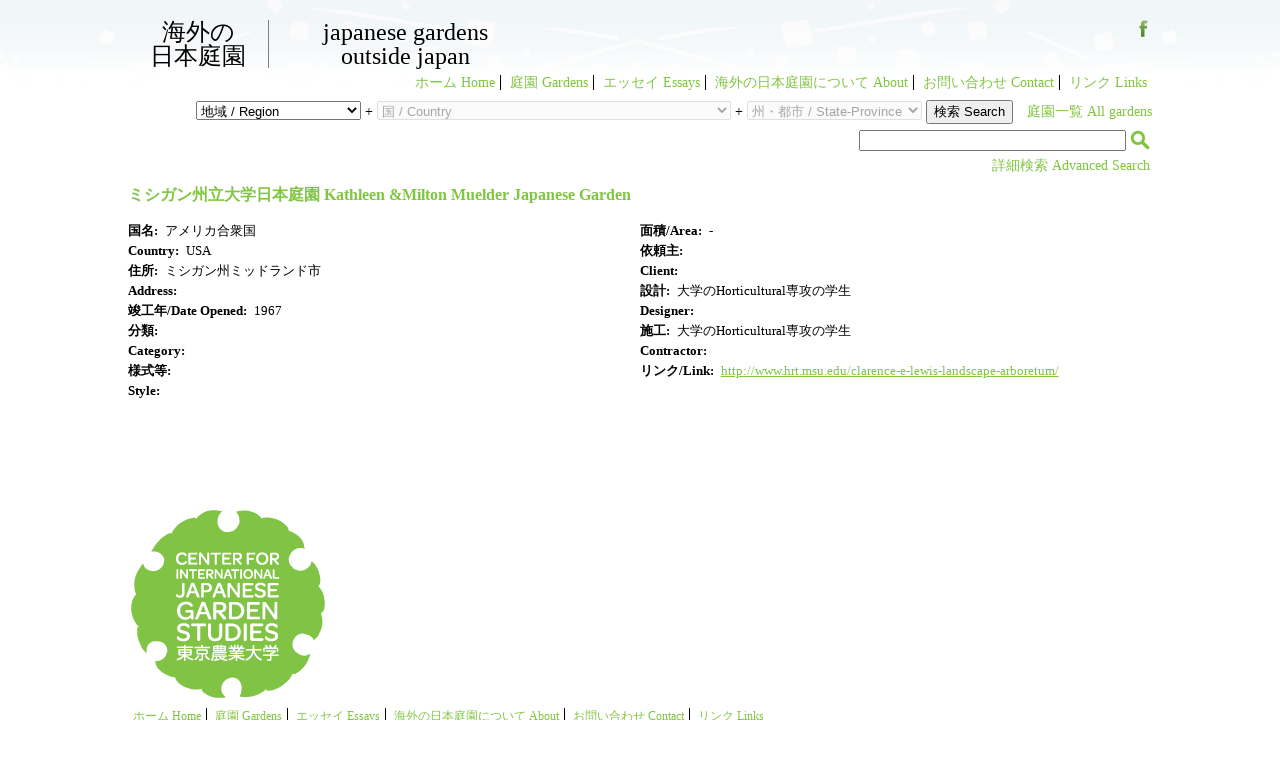

--- FILE ---
content_type: text/html; charset=UTF-8
request_url: https://nodaigarden.jp/garden/north-america/usa/michigan/kathleen-milton-muelder-japanese-garden/
body_size: 56447
content:
<!DOCTYPE html>
<html dir="ltr" lang="">
<head>
  <meta http-equiv="Content-Type" content="text/html; charset=UTF-8" />
  <meta name="keywords" content="日本庭園,日本,庭園,和,茶道,枯山水,茶の湯,茶室,曲水の宴,伝統,禅,江戸,明治,大正,日本風,和風,中国庭園,石庭,砂庭,露地,飛鳥,京都,奈良,神道,阿弥陀,日本書紀,平安,桃山,安土,畳,徳川,離宮,石,文化,庭園史,近代,中世,著名庭園,池泉回遊,四季,灯籠,東屋,建築,自然,造園,皇居,仏教,作庭,浄土庭園,曼荼羅,水墨画,雪月花,大名庭園,兼六園,後楽園,偕楽園,三大庭園,太鼓橋,庭師,空間,風景,景観,美,静,雑木,藤原頼通,源頼朝,作庭記,須弥山, 日本庭園, 日本, 庭園, 和, 茶道, 枯山水, 茶の湯, 茶室, 曲水の宴, 伝統, 禅, 江戸, 明治, 大正, 日本風, 和風, 中国庭園, 石庭, 砂庭, 露地, 飛鳥, 京都, 奈良, 神道, 阿弥陀, 日本書紀, 平安, 桃山, 安土, 畳, 徳川, 離宮, 石, 文化, 庭園史, 近代, 中世, 著名庭園, 池泉回遊, 四季, 灯籠, 東屋, 建築, 自然, 造園, 皇居, 仏教, 作庭, 浄土庭園, 曼荼羅, 水墨画, 雪月花, 大名庭園, 兼六園, 後楽園, 偕楽園, 三大庭園, 太鼓橋, 庭師, 空間, 風景, 景観, 美, 静, 雑木, 藤原頼通, 源頼朝, 作庭記, 須弥山, ガーデン, ジャパニーズ・ガーデン, ジャポニズム, ガーデニング, アート, 日系史, 日本文化, 庭, 園林, 造景, 石組, 苔庭, 庭園文化, 庭園デザイン, 造園家, 造園史, Japanese Garden, Japan, Garden, Nihon, Teien, Wa, Sadou, Tea, Ceremony, Karesansui, Chanoyu, Chashitsu, Kyokusuinoutage, Kyokusui, Utage, Culture, Dentou, Zen, Edo, Meiji, Taisho, Style, Japanese Style, Chinese Garden, Sekitei, Sunaba, Roji, Asuka, Kyouto, Nara, Shintou, Amida, Shoki, Heian, Momoyama, Aduchi, Tatami, Tokugawa, Rikyu, Ishi, Teienshi, History, Kindai, Chusei, Chomei Teien, Chisen Kaiyu, Shiki, Seasons, Tourou, Azumaya, Kenchiku, Architecture, Nature, Shizen, Zouen, Kukyo, Bukkyo, Sakutei, Garden Design, Jyodo Teien, Mandara, Suibokuga, Setsugekka, Daimyo Teien, Kenrokuen, Kourakuen, Kairakuen, Sandai Teien, Taikobashi, Niwashi, Kukan, Landscape Design, View, Landscape, Beauty, Stillness, Fujiwara no Yorimichi, Minamoto no Yoritomo, Sakuteiki, Shumisen, Japanese Garden, Japan, Garden, Nihon, Teien, Wa, Sadou, Tea, Ceremony, Karesansui, Chanoyu, Chashitsu, Kyokusuinoutage, Kyokusui, Utage, Culture, Dentou, Zen, Edo, Meiji, Taisho, Style, Japanese Style, Chinese Garden, Sekitei, Sunaba, Roji, Asuka, Kyouto, Nara, Shintou, Amida, Shoki, Heian, Momoyama, Aduchi, Tatami, Tokugawa, Rikyu, Ishi, Teienshi, History, Kindai, Chusei, Chomei Teien, Chisen Kaiyu, Shiki, Seasons, Tourou, Azumaya, Kenchiku, Architecture, Nature, Shizen, Zouen, Kukyo, Bukkyo, Sakutei, Garden Design, Jyodo Teien, Mandara, Suibokuga, Setsugekka, Daimyo Teien, Kenrokuen, Kourakuen, Kairakuen, Sandai Teien, Taikobashi, Niwashi, Kukan, Landscape Design, View, Landscape, Beauty, Stillness, Fujiwara no Yorimichi, Minamoto no Yoritomo, Sakuteiki, Shumisen" />
  <title>Kathleen &#038;Milton Muelder Japanese Garden &laquo;  海外の日本庭園</title>

  <link rel="stylesheet" href="https://www.nodaigarden.jp/cms/wp-content/themes/gardens2014/style.css" type="text/css" media="screen" />
  <link rel="shortcut icon" type="image/x-icon" href="/favicon.ico" />
  <link rel="pingback" href="https://www.nodaigarden.jp/cms/xmlrpc.php" />

<meta name='robots' content='max-image-preview:large' />
<link rel='dns-prefetch' href='//ajax.googleapis.com' />
<link rel='dns-prefetch' href='//www.nodaigarden.jp' />
<script type="text/javascript">
/* <![CDATA[ */
window._wpemojiSettings = {"baseUrl":"https:\/\/s.w.org\/images\/core\/emoji\/14.0.0\/72x72\/","ext":".png","svgUrl":"https:\/\/s.w.org\/images\/core\/emoji\/14.0.0\/svg\/","svgExt":".svg","source":{"concatemoji":"https:\/\/www.nodaigarden.jp\/cms\/wp-includes\/js\/wp-emoji-release.min.js?ver=6.4.7"}};
/*! This file is auto-generated */
!function(i,n){var o,s,e;function c(e){try{var t={supportTests:e,timestamp:(new Date).valueOf()};sessionStorage.setItem(o,JSON.stringify(t))}catch(e){}}function p(e,t,n){e.clearRect(0,0,e.canvas.width,e.canvas.height),e.fillText(t,0,0);var t=new Uint32Array(e.getImageData(0,0,e.canvas.width,e.canvas.height).data),r=(e.clearRect(0,0,e.canvas.width,e.canvas.height),e.fillText(n,0,0),new Uint32Array(e.getImageData(0,0,e.canvas.width,e.canvas.height).data));return t.every(function(e,t){return e===r[t]})}function u(e,t,n){switch(t){case"flag":return n(e,"\ud83c\udff3\ufe0f\u200d\u26a7\ufe0f","\ud83c\udff3\ufe0f\u200b\u26a7\ufe0f")?!1:!n(e,"\ud83c\uddfa\ud83c\uddf3","\ud83c\uddfa\u200b\ud83c\uddf3")&&!n(e,"\ud83c\udff4\udb40\udc67\udb40\udc62\udb40\udc65\udb40\udc6e\udb40\udc67\udb40\udc7f","\ud83c\udff4\u200b\udb40\udc67\u200b\udb40\udc62\u200b\udb40\udc65\u200b\udb40\udc6e\u200b\udb40\udc67\u200b\udb40\udc7f");case"emoji":return!n(e,"\ud83e\udef1\ud83c\udffb\u200d\ud83e\udef2\ud83c\udfff","\ud83e\udef1\ud83c\udffb\u200b\ud83e\udef2\ud83c\udfff")}return!1}function f(e,t,n){var r="undefined"!=typeof WorkerGlobalScope&&self instanceof WorkerGlobalScope?new OffscreenCanvas(300,150):i.createElement("canvas"),a=r.getContext("2d",{willReadFrequently:!0}),o=(a.textBaseline="top",a.font="600 32px Arial",{});return e.forEach(function(e){o[e]=t(a,e,n)}),o}function t(e){var t=i.createElement("script");t.src=e,t.defer=!0,i.head.appendChild(t)}"undefined"!=typeof Promise&&(o="wpEmojiSettingsSupports",s=["flag","emoji"],n.supports={everything:!0,everythingExceptFlag:!0},e=new Promise(function(e){i.addEventListener("DOMContentLoaded",e,{once:!0})}),new Promise(function(t){var n=function(){try{var e=JSON.parse(sessionStorage.getItem(o));if("object"==typeof e&&"number"==typeof e.timestamp&&(new Date).valueOf()<e.timestamp+604800&&"object"==typeof e.supportTests)return e.supportTests}catch(e){}return null}();if(!n){if("undefined"!=typeof Worker&&"undefined"!=typeof OffscreenCanvas&&"undefined"!=typeof URL&&URL.createObjectURL&&"undefined"!=typeof Blob)try{var e="postMessage("+f.toString()+"("+[JSON.stringify(s),u.toString(),p.toString()].join(",")+"));",r=new Blob([e],{type:"text/javascript"}),a=new Worker(URL.createObjectURL(r),{name:"wpTestEmojiSupports"});return void(a.onmessage=function(e){c(n=e.data),a.terminate(),t(n)})}catch(e){}c(n=f(s,u,p))}t(n)}).then(function(e){for(var t in e)n.supports[t]=e[t],n.supports.everything=n.supports.everything&&n.supports[t],"flag"!==t&&(n.supports.everythingExceptFlag=n.supports.everythingExceptFlag&&n.supports[t]);n.supports.everythingExceptFlag=n.supports.everythingExceptFlag&&!n.supports.flag,n.DOMReady=!1,n.readyCallback=function(){n.DOMReady=!0}}).then(function(){return e}).then(function(){var e;n.supports.everything||(n.readyCallback(),(e=n.source||{}).concatemoji?t(e.concatemoji):e.wpemoji&&e.twemoji&&(t(e.twemoji),t(e.wpemoji)))}))}((window,document),window._wpemojiSettings);
/* ]]> */
</script>
<style id='wp-emoji-styles-inline-css' type='text/css'>

	img.wp-smiley, img.emoji {
		display: inline !important;
		border: none !important;
		box-shadow: none !important;
		height: 1em !important;
		width: 1em !important;
		margin: 0 0.07em !important;
		vertical-align: -0.1em !important;
		background: none !important;
		padding: 0 !important;
	}
</style>
<link rel='stylesheet' id='wp-block-library-css' href='https://www.nodaigarden.jp/cms/wp-includes/css/dist/block-library/style.min.css?ver=6.4.7' type='text/css' media='all' />
<style id='classic-theme-styles-inline-css' type='text/css'>
/*! This file is auto-generated */
.wp-block-button__link{color:#fff;background-color:#32373c;border-radius:9999px;box-shadow:none;text-decoration:none;padding:calc(.667em + 2px) calc(1.333em + 2px);font-size:1.125em}.wp-block-file__button{background:#32373c;color:#fff;text-decoration:none}
</style>
<style id='global-styles-inline-css' type='text/css'>
body{--wp--preset--color--black: #000000;--wp--preset--color--cyan-bluish-gray: #abb8c3;--wp--preset--color--white: #ffffff;--wp--preset--color--pale-pink: #f78da7;--wp--preset--color--vivid-red: #cf2e2e;--wp--preset--color--luminous-vivid-orange: #ff6900;--wp--preset--color--luminous-vivid-amber: #fcb900;--wp--preset--color--light-green-cyan: #7bdcb5;--wp--preset--color--vivid-green-cyan: #00d084;--wp--preset--color--pale-cyan-blue: #8ed1fc;--wp--preset--color--vivid-cyan-blue: #0693e3;--wp--preset--color--vivid-purple: #9b51e0;--wp--preset--gradient--vivid-cyan-blue-to-vivid-purple: linear-gradient(135deg,rgba(6,147,227,1) 0%,rgb(155,81,224) 100%);--wp--preset--gradient--light-green-cyan-to-vivid-green-cyan: linear-gradient(135deg,rgb(122,220,180) 0%,rgb(0,208,130) 100%);--wp--preset--gradient--luminous-vivid-amber-to-luminous-vivid-orange: linear-gradient(135deg,rgba(252,185,0,1) 0%,rgba(255,105,0,1) 100%);--wp--preset--gradient--luminous-vivid-orange-to-vivid-red: linear-gradient(135deg,rgba(255,105,0,1) 0%,rgb(207,46,46) 100%);--wp--preset--gradient--very-light-gray-to-cyan-bluish-gray: linear-gradient(135deg,rgb(238,238,238) 0%,rgb(169,184,195) 100%);--wp--preset--gradient--cool-to-warm-spectrum: linear-gradient(135deg,rgb(74,234,220) 0%,rgb(151,120,209) 20%,rgb(207,42,186) 40%,rgb(238,44,130) 60%,rgb(251,105,98) 80%,rgb(254,248,76) 100%);--wp--preset--gradient--blush-light-purple: linear-gradient(135deg,rgb(255,206,236) 0%,rgb(152,150,240) 100%);--wp--preset--gradient--blush-bordeaux: linear-gradient(135deg,rgb(254,205,165) 0%,rgb(254,45,45) 50%,rgb(107,0,62) 100%);--wp--preset--gradient--luminous-dusk: linear-gradient(135deg,rgb(255,203,112) 0%,rgb(199,81,192) 50%,rgb(65,88,208) 100%);--wp--preset--gradient--pale-ocean: linear-gradient(135deg,rgb(255,245,203) 0%,rgb(182,227,212) 50%,rgb(51,167,181) 100%);--wp--preset--gradient--electric-grass: linear-gradient(135deg,rgb(202,248,128) 0%,rgb(113,206,126) 100%);--wp--preset--gradient--midnight: linear-gradient(135deg,rgb(2,3,129) 0%,rgb(40,116,252) 100%);--wp--preset--font-size--small: 13px;--wp--preset--font-size--medium: 20px;--wp--preset--font-size--large: 36px;--wp--preset--font-size--x-large: 42px;--wp--preset--spacing--20: 0.44rem;--wp--preset--spacing--30: 0.67rem;--wp--preset--spacing--40: 1rem;--wp--preset--spacing--50: 1.5rem;--wp--preset--spacing--60: 2.25rem;--wp--preset--spacing--70: 3.38rem;--wp--preset--spacing--80: 5.06rem;--wp--preset--shadow--natural: 6px 6px 9px rgba(0, 0, 0, 0.2);--wp--preset--shadow--deep: 12px 12px 50px rgba(0, 0, 0, 0.4);--wp--preset--shadow--sharp: 6px 6px 0px rgba(0, 0, 0, 0.2);--wp--preset--shadow--outlined: 6px 6px 0px -3px rgba(255, 255, 255, 1), 6px 6px rgba(0, 0, 0, 1);--wp--preset--shadow--crisp: 6px 6px 0px rgba(0, 0, 0, 1);}:where(.is-layout-flex){gap: 0.5em;}:where(.is-layout-grid){gap: 0.5em;}body .is-layout-flow > .alignleft{float: left;margin-inline-start: 0;margin-inline-end: 2em;}body .is-layout-flow > .alignright{float: right;margin-inline-start: 2em;margin-inline-end: 0;}body .is-layout-flow > .aligncenter{margin-left: auto !important;margin-right: auto !important;}body .is-layout-constrained > .alignleft{float: left;margin-inline-start: 0;margin-inline-end: 2em;}body .is-layout-constrained > .alignright{float: right;margin-inline-start: 2em;margin-inline-end: 0;}body .is-layout-constrained > .aligncenter{margin-left: auto !important;margin-right: auto !important;}body .is-layout-constrained > :where(:not(.alignleft):not(.alignright):not(.alignfull)){max-width: var(--wp--style--global--content-size);margin-left: auto !important;margin-right: auto !important;}body .is-layout-constrained > .alignwide{max-width: var(--wp--style--global--wide-size);}body .is-layout-flex{display: flex;}body .is-layout-flex{flex-wrap: wrap;align-items: center;}body .is-layout-flex > *{margin: 0;}body .is-layout-grid{display: grid;}body .is-layout-grid > *{margin: 0;}:where(.wp-block-columns.is-layout-flex){gap: 2em;}:where(.wp-block-columns.is-layout-grid){gap: 2em;}:where(.wp-block-post-template.is-layout-flex){gap: 1.25em;}:where(.wp-block-post-template.is-layout-grid){gap: 1.25em;}.has-black-color{color: var(--wp--preset--color--black) !important;}.has-cyan-bluish-gray-color{color: var(--wp--preset--color--cyan-bluish-gray) !important;}.has-white-color{color: var(--wp--preset--color--white) !important;}.has-pale-pink-color{color: var(--wp--preset--color--pale-pink) !important;}.has-vivid-red-color{color: var(--wp--preset--color--vivid-red) !important;}.has-luminous-vivid-orange-color{color: var(--wp--preset--color--luminous-vivid-orange) !important;}.has-luminous-vivid-amber-color{color: var(--wp--preset--color--luminous-vivid-amber) !important;}.has-light-green-cyan-color{color: var(--wp--preset--color--light-green-cyan) !important;}.has-vivid-green-cyan-color{color: var(--wp--preset--color--vivid-green-cyan) !important;}.has-pale-cyan-blue-color{color: var(--wp--preset--color--pale-cyan-blue) !important;}.has-vivid-cyan-blue-color{color: var(--wp--preset--color--vivid-cyan-blue) !important;}.has-vivid-purple-color{color: var(--wp--preset--color--vivid-purple) !important;}.has-black-background-color{background-color: var(--wp--preset--color--black) !important;}.has-cyan-bluish-gray-background-color{background-color: var(--wp--preset--color--cyan-bluish-gray) !important;}.has-white-background-color{background-color: var(--wp--preset--color--white) !important;}.has-pale-pink-background-color{background-color: var(--wp--preset--color--pale-pink) !important;}.has-vivid-red-background-color{background-color: var(--wp--preset--color--vivid-red) !important;}.has-luminous-vivid-orange-background-color{background-color: var(--wp--preset--color--luminous-vivid-orange) !important;}.has-luminous-vivid-amber-background-color{background-color: var(--wp--preset--color--luminous-vivid-amber) !important;}.has-light-green-cyan-background-color{background-color: var(--wp--preset--color--light-green-cyan) !important;}.has-vivid-green-cyan-background-color{background-color: var(--wp--preset--color--vivid-green-cyan) !important;}.has-pale-cyan-blue-background-color{background-color: var(--wp--preset--color--pale-cyan-blue) !important;}.has-vivid-cyan-blue-background-color{background-color: var(--wp--preset--color--vivid-cyan-blue) !important;}.has-vivid-purple-background-color{background-color: var(--wp--preset--color--vivid-purple) !important;}.has-black-border-color{border-color: var(--wp--preset--color--black) !important;}.has-cyan-bluish-gray-border-color{border-color: var(--wp--preset--color--cyan-bluish-gray) !important;}.has-white-border-color{border-color: var(--wp--preset--color--white) !important;}.has-pale-pink-border-color{border-color: var(--wp--preset--color--pale-pink) !important;}.has-vivid-red-border-color{border-color: var(--wp--preset--color--vivid-red) !important;}.has-luminous-vivid-orange-border-color{border-color: var(--wp--preset--color--luminous-vivid-orange) !important;}.has-luminous-vivid-amber-border-color{border-color: var(--wp--preset--color--luminous-vivid-amber) !important;}.has-light-green-cyan-border-color{border-color: var(--wp--preset--color--light-green-cyan) !important;}.has-vivid-green-cyan-border-color{border-color: var(--wp--preset--color--vivid-green-cyan) !important;}.has-pale-cyan-blue-border-color{border-color: var(--wp--preset--color--pale-cyan-blue) !important;}.has-vivid-cyan-blue-border-color{border-color: var(--wp--preset--color--vivid-cyan-blue) !important;}.has-vivid-purple-border-color{border-color: var(--wp--preset--color--vivid-purple) !important;}.has-vivid-cyan-blue-to-vivid-purple-gradient-background{background: var(--wp--preset--gradient--vivid-cyan-blue-to-vivid-purple) !important;}.has-light-green-cyan-to-vivid-green-cyan-gradient-background{background: var(--wp--preset--gradient--light-green-cyan-to-vivid-green-cyan) !important;}.has-luminous-vivid-amber-to-luminous-vivid-orange-gradient-background{background: var(--wp--preset--gradient--luminous-vivid-amber-to-luminous-vivid-orange) !important;}.has-luminous-vivid-orange-to-vivid-red-gradient-background{background: var(--wp--preset--gradient--luminous-vivid-orange-to-vivid-red) !important;}.has-very-light-gray-to-cyan-bluish-gray-gradient-background{background: var(--wp--preset--gradient--very-light-gray-to-cyan-bluish-gray) !important;}.has-cool-to-warm-spectrum-gradient-background{background: var(--wp--preset--gradient--cool-to-warm-spectrum) !important;}.has-blush-light-purple-gradient-background{background: var(--wp--preset--gradient--blush-light-purple) !important;}.has-blush-bordeaux-gradient-background{background: var(--wp--preset--gradient--blush-bordeaux) !important;}.has-luminous-dusk-gradient-background{background: var(--wp--preset--gradient--luminous-dusk) !important;}.has-pale-ocean-gradient-background{background: var(--wp--preset--gradient--pale-ocean) !important;}.has-electric-grass-gradient-background{background: var(--wp--preset--gradient--electric-grass) !important;}.has-midnight-gradient-background{background: var(--wp--preset--gradient--midnight) !important;}.has-small-font-size{font-size: var(--wp--preset--font-size--small) !important;}.has-medium-font-size{font-size: var(--wp--preset--font-size--medium) !important;}.has-large-font-size{font-size: var(--wp--preset--font-size--large) !important;}.has-x-large-font-size{font-size: var(--wp--preset--font-size--x-large) !important;}
.wp-block-navigation a:where(:not(.wp-element-button)){color: inherit;}
:where(.wp-block-post-template.is-layout-flex){gap: 1.25em;}:where(.wp-block-post-template.is-layout-grid){gap: 1.25em;}
:where(.wp-block-columns.is-layout-flex){gap: 2em;}:where(.wp-block-columns.is-layout-grid){gap: 2em;}
.wp-block-pullquote{font-size: 1.5em;line-height: 1.6;}
</style>
<link rel='stylesheet' id='contact-form-7-css' href='https://www.nodaigarden.jp/cms/wp-content/plugins/contact-form-7/includes/css/styles.css?ver=5.4.2' type='text/css' media='all' />
<script type="text/javascript" src="https://ajax.googleapis.com/ajax/libs/jquery/1.8.3/jquery.js?ver=6.4.7" id="jquery-js"></script>
<link rel="https://api.w.org/" href="https://www.nodaigarden.jp/wp-json/" /><link rel="canonical" href="https://www.nodaigarden.jp/garden/north-america/usa/michigan/kathleen-milton-muelder-japanese-garden/" />
<link rel='shortlink' href='https://www.nodaigarden.jp/?p=11515' />
<link rel="alternate" type="application/json+oembed" href="https://www.nodaigarden.jp/wp-json/oembed/1.0/embed?url=https%3A%2F%2Fwww.nodaigarden.jp%2Fgarden%2Fnorth-america%2Fusa%2Fmichigan%2Fkathleen-milton-muelder-japanese-garden%2F" />
<link rel="alternate" type="text/xml+oembed" href="https://www.nodaigarden.jp/wp-json/oembed/1.0/embed?url=https%3A%2F%2Fwww.nodaigarden.jp%2Fgarden%2Fnorth-america%2Fusa%2Fmichigan%2Fkathleen-milton-muelder-japanese-garden%2F&#038;format=xml" />
<link rel="icon" href="https://www.nodaigarden.jp/cms/wp-content/uploads/2023/01/cropped-CIJGS-LGO-32x32.jpg" sizes="32x32" />
<link rel="icon" href="https://www.nodaigarden.jp/cms/wp-content/uploads/2023/01/cropped-CIJGS-LGO-192x192.jpg" sizes="192x192" />
<link rel="apple-touch-icon" href="https://www.nodaigarden.jp/cms/wp-content/uploads/2023/01/cropped-CIJGS-LGO-180x180.jpg" />
<meta name="msapplication-TileImage" content="https://www.nodaigarden.jp/cms/wp-content/uploads/2023/01/cropped-CIJGS-LGO-270x270.jpg" />
</head>

<body class="garden-template-default single single-garden postid-11515">
  <div id="page">

    <div id="header">

      <p id="title">
        <a class="name-ja" href="http://www.nodaigarden.jp/">海外の<br/>日本庭園</a>
        <a class="name-en" href="http://www.nodaigarden.jp/">Japanese Gardens<br />Outside Japan</a>
      </p>

      <p class="fb-tw">
        <!--<a class="tw" target="_blank" href="https://twitter.com/" target="_blank">Tweet This</a>-->
        <a class="fb" target="_blank" href="https://www.facebook.com/%E6%B5%B7%E5%A4%96%E3%81%AE%E6%97%A5%E6%9C%AC%E5%BA%AD%E5%9C%92-Japanese-Gardens-outside-of-Japan-426117140749803/?fref=ts">Facebook</a>
      </p>

<div class="menu-main-menu-container"><ul id="menu-main-menu" class="menu"><li id="menu-item-10165" class="menu-item menu-item-type-post_type menu-item-object-page menu-item-home menu-item-10165"><a href="https://www.nodaigarden.jp/">ホーム Home</a></li>
<li id="menu-item-10172" class="menu-item menu-item-type-post_type menu-item-object-page menu-item-10172"><a href="https://www.nodaigarden.jp/gardens/">庭園 Gardens</a></li>
<li id="menu-item-10169" class="menu-item menu-item-type-post_type menu-item-object-page menu-item-10169"><a href="https://www.nodaigarden.jp/essays/">エッセイ Essays</a></li>
<li id="menu-item-10166" class="menu-item menu-item-type-post_type menu-item-object-page menu-item-10166"><a href="https://www.nodaigarden.jp/about/">海外の日本庭園について About</a></li>
<li id="menu-item-10167" class="menu-item menu-item-type-post_type menu-item-object-page menu-item-10167"><a href="https://www.nodaigarden.jp/contact/">お問い合わせ Contact</a></li>
<li id="menu-item-10168" class="noborder menu-item menu-item-type-post_type menu-item-object-page menu-item-10168"><a href="https://www.nodaigarden.jp/links/">リンク Links</a></li>
</ul></div>
      <div class="search-menu">
<form class="search-select" action="/" method="GET">
<input type="hidden" name="s" value="true" />
<input type="hidden" name="searchtype" value="select" />
<select name="region" class="region">
  <option value="-">地域 / Region</option>
  <option value="10005">Africa/アフリカ</option>
  <option value="10006">Asia/アジア</option>
  <option value="10000">Europe/ヨーロッパ</option>
  <option value="10004">Latin America/中南米</option>
  <option value="10002">North America/北米</option>
  <option value="10003">Oceania/オセアニア大陸</option>
</select> + 
<select name="country" class="country">
  <option class="nohide" value="-">国 / Country</option>
  <option class="region10000" value="11667">Netherlands/オランダ</option>
  <option class="region10004" value="10884">Argentine/アルゼンチン</option>
  <option class="region10003" value="10008">Australia/オーストラリア</option>
  <option class="region10000" value="10009">Austria/オーストリア</option>
  <option class="region10000" value="11164">Azerbaijan/アゼルバイジャン共和国</option>
  <option class="region10000" value="10599">Belgium/ベルギー</option>
  <option class="region10004" value="13046">Bhutan/ブータン</option>
  <option class="region10004" value="10010">Bolivia/ボリビア</option>
  <option class="region10004" value="10012">Brazil/ブラジル</option>
  <option class="region10000" value="11250">Bulgaria/ブルガリア共和国</option>
  <option class="region10006" value="11261">Burnei/ブルネイ</option>
  <option class="region10006" value="11065">Cambodia/カンボジア</option>
  <option class="region10002" value="10013">Canada/カナダ</option>
  <option class="region10004" value="10014">Chile/チリ</option>
  <option class="region10006" value="10015">China/中国</option>
  <option class="region10004" value="11078">Costa Rica/コスタリカ</option>
  <option class="region10004" value="11071">Cuba/キューバ</option>
  <option class="region10000" value="10016">Czech Republic/チェコ</option>
  <option class="region10000" value="12107">Denmark/デンマーク</option>
  <option class="region10004" value="11517">Dominicana/ドミニカ共和/</option>
  <option class="region10004" value="11028">Ecuador/エクアドル</option>
  <option class="region10005" value="10017">Egypt/エジプト</option>
  <option class="region10000" value="12088">Estonia/エストニア</option>
  <option class="region10005" value="12093">Ethiopia/エチオピア</option>
  <option class="region10000" value="11672">Finland/フィンランド</option>
  <option class="region10000" value="10018">France/フランス</option>
  <option class="region10000" value="10019">Germany/ドイツ</option>
  <option class="region10000" value="11637">Hungary/ハンガリー</option>
  <option class="region10006" value="10975">India/インド</option>
  <option class="region10006" value="10991">Indonesia/インドネシア</option>
  <option class="region10006" value="10966">Iraq/イラク</option>
  <option class="region10000" value="10021">Ireland/アイルランド</option>
  <option class="region10006" value="10946">Israel/イスラエル</option>
  <option class="region10000" value="10022">Italy/イタリア</option>
  <option class="region10006" value="11869">Jordan/ヨルダン</option>
  <option class="region10006" value="10571">Kuwait/クウェート</option>
  <option class="region10004" value="13039">Lao People's Democratic Republic/ラオス人民民主共和国</option>
  <option class="region10006" value="11881">Lebanon/レバノン</option>
  <option class="region10000" value="11875">Lithuania/リトアニア</option>
  <option class="region10006" value="11549">Malaysia/マレーシア</option>
  <option class="region10006" value="11652">Philippines/フィリピン</option>
  <option class="region10004" value="10024">Mexico/メキシコ</option>
  <option class="region10000" value="10600">Monaco/モナコ</option>
  <option class="region10005" value="11863">Morocco/モロッコ</option>
  <option class="region10006" value="11609">Nepal/ネパール</option>
  <option class="region10003" value="10025">New Zealand</option>
  <option class="region10004" value="11569">Nicaragua/ニカラグア</option>
  <option class="region10000" value="11615">Norway/ノルウェー</option>
  <option class="region10005" value="11053">Oman/オマーン王国</option>
  <option class="region10004" value="13045">Pakistan/パキスタン</option>
  <option class="region10004" value="11624">Panama/パナマ共和国</option>
  <option class="region10004" value="11630">Paraguay/パラグアイ</option>
  <option class="region10004" value="10026">Peru/ペルー</option>
  <option class="region10000" value="11327">Poland/ポーランド</option>
  <option class="region10004" value="11679">Puerto Rico/プエルトリコ</option>
  <option class="region10004" value="11291">Republic of Peru/ペルー共和/</option>
  <option class="region10000" value="11885">Russia/ロシア</option>
  <option class="region10004" value="13032">Salvador/エルサルバドル</option>
  <option class="region10006" value="11110">Singapore/シンガポール</option>
  <option class="region10006" value="11925">South Korea/韓国</option>
  <option class="region10000" value="10027">Spain/スペイン</option>
  <option class="region10006" value="11124">Sri Lanka/スリランカ</option>
  <option class="region10000" value="10028">Sweden/スウェーデン</option>
  <option class="region10000" value="10029">Switzerland/スイス</option>
  <option class="region10006" value="10030">Taiwan/台湾</option>
  <option class="region10006" value="11892">Thailand/タイ</option>
  <option class="region10000" value="11540">Turkey/トルコ共和国</option>
  <option class="region10000" value="11013">Ukraine/ウクライナ</option>
  <option class="region10000" value="10031">United Kingdom/イギリス</option>
  <option class="region10004" value="11020">Uruguay/ウルグアイ</option>
  <option class="region10002" value="10032">USA/アメリカ</option>
  <option class="region10006" value="12403">Uzbekistan/ウズベキスタン</option>
  <option class="region10004" value="11287">Venezuela/ベネズエラ</option>
  <option class="region10006" value="11268">Viet Nam/ベトナム</option>
</select>
+ <select name="state" class="state">
  <option class="nohide" value="-">州・都市 / State-Province</option>
  <option class="country10032" value="10033">Alabama</option>
  <option class="country10013" value="10034">Alberta</option>
  <option class="country11110" value="11120">All</option>
  <option class="country11124" value="11128">ALL</option>
  <option class="country12088" value="13158">All</option>
  <option class="country11261" value="13194">All</option>
  <option class="country11291" value="13196">All</option>
  <option class="country11287" value="13197">All</option>
  <option class="country11881" value="13191">ALL Lebanon</option>
  <option class="country11013" value="13190">ALL Ukraine</option>
  <option class="country11268" value="13193">ALL Viet Nam</option>
  <option class="country10018" value="10035">Alpes-Maritimes</option>
  <option class="country11869" value="11871">Amman</option>
  <option class="country10032" value="10036">Arizona</option>
  <option class="country10032" value="10037">Arkansas</option>
  <option class="country10025" value="10038">Auckland</option>
  <option class="country10008" value="10039">Australian Capital Territory </option>
  <option class="country11164" value="11168">Ismayilli</option>
  <option class="country10019" value="10040">Baden-Württemberg</option>
  <option class="country10966" value="10968">Baghdad</option>
  <option class="country11892" value="11894">Bangkok</option>
  <option class="country10019" value="10041">Bavaria</option>
  <option class="country10015" value="10042">Beijing</option>
  <option class="country10884" value="10888">Belen de Escobar</option>
  <option class="country10019" value="10043">Berlin</option>
  <option class="country10029" value="10044">Bern</option>
  <option class="country10028" value="10045">Ronneby</option>
  <option class="country10991" value="11005">Borneo Island</option>
  <option class="country10013" value="10046">British Columbia</option>
  <option class="country10884" value="10886">Buenos Aires</option>
  <option class="country11250" value="13189">Bulgaria</option>
  <option class="country10017" value="10047">Cairo</option>
  <option class="country10032" value="10048">California</option>
  <option class="country10025" value="10049">Canterbury</option>
  <option class="country10016" value="10050">Carlsbad</option>
  <option class="country11078" value="11080">Cartago</option>
  <option class="country11863" value="11865">Casablanca</option>
  <option class="country10018" value="11212">Champigny</option>
  <option class="country10015" value="10051">Chongqing</option>
  <option class="country10022" value="10958">Civitavecchia</option>
  <option class="country10032" value="10052">Colorado</option>
  <option class="country10028" value="10053">Dalarna</option>
  <option class="country10975" value="10977">Delhi</option>
  <option class="country12107" value="12138">Denmark other</option>
  <option class="country10032" value="10054">District of Columbia</option>
  <option class="country10018" value="10055">Drôme</option>
  <option class="country10014" value="10056">Elqui</option>
  <option class="country12093" value="12127">Ethiopia all</option>
  <option class="country10018" value="11220">Finistere-Raz</option>
  <option class="country10022" value="10057">Florence</option>
  <option class="country10032" value="10058">Florida</option>
  <option class="country10019" value="12004">Freistaat Sachsen</option>
  <option class="country10018" value="10059">Générargues</option>
  <option class="country10029" value="10060">Geneva</option>
  <option class="country10022" value="10954">Genova</option>
  <option class="country11549" value="11838">George Town</option>
  <option class="country10032" value="10061">Georgia</option>
  <option class="country10028" value="10062">Gothenburg</option>
  <option class="country10015" value="12560">Guangdong</option>
  <option class="country10015" value="10064">Guangxi</option>
  <option class="country11028" value="11030">Guayaquil</option>
  <option class="country11925" value="11936">Gumi</option>
  <option class="country11925" value="12562">Haenam</option>
  <option class="country10015" value="10065">Hainan</option>
  <option class="country10019" value="10066">Hamburg</option>
  <option class="country10018" value="10067">Hauts-de-Seine</option>
  <option class="country11071" value="11073">Havana</option>
  <option class="country10032" value="10068">Hawaii</option>
  <option class="country10015" value="10069">Hebei</option>
  <option class="country10015" value="10070">Heilongjiang</option>
  <option class="country10015" value="10071">Hong Kong</option>
  <option class="country10015" value="10072">Hubei</option>
  <option class="country10018" value="10073">Île-de-France</option>
  <option class="country10032" value="10074">Illinois</option>
  <option class="country10032" value="10075">Indiana</option>
  <option class="country10032" value="11477">Iowa</option>
  <option class="country11549" value="11791">Ipoh</option>
  <option class="country10991" value="10993">Jakarta</option>
  <option class="country10024" value="10076">Jalisco</option>
  <option class="country10015" value="10077">Jiangsu</option>
  <option class="country10015" value="10078">Jiangxi</option>
  <option class="country10015" value="10079">Jilin</option>
  <option class="country10032" value="10080">Kansas</option>
  <option class="country10030" value="11946">Kaohsiung</option>
  <option class="country10032" value="10081">Kentucky</option>
  <option class="country11549" value="11553">Kuala Lumpur</option>
  <option class="country11549" value="11796">Kuching</option>
  <option class="country10571" value="10572">Kuwait City</option>
  <option class="country10010" value="10083">La Paz</option>
  <option class="country11549" value="11833">Labuan</option>
  <option class="country11652" value="11662">Laguna</option>
  <option class="country10019" value="12000">Land Rheinland-Pfalz</option>
  <option class="country11667" value="13163">Landgraaf</option>
  <option class="country10030" value="10084">Yilan</option>
  <option class="country10021" value="10085">Leinster</option>
  <option class="country10015" value="10086">Liaoning</option>
  <option class="country10026" value="10087">Lima</option>
  <option class="country10599" value="10609">Limburg</option>
  <option class="country10018" value="10088">Loir-et-Cher</option>
  <option class="country10031" value="10089">London</option>
  <option class="country10032" value="10090">Louisiana</option>
  <option class="country10019" value="10091">Würzburg</option>
  <option class="country10018" value="11231">Lyon</option>
  <option class="country11875" value="11877">Madzuchai</option>
  <option class="country10032" value="11503">Maine</option>
  <option class="country10018" value="10092">Maine-et-Loire</option>
  <option class="country10025" value="10093">Manawatu-Wanganui</option>
  <option class="country10025" value="10094">Marlborough</option>
  <option class="country10032" value="10095">Maryland</option>
  <option class="country10032" value="10096">Massachusetts</option>
  <option class="country11652" value="11655">Maynila</option>
  <option class="country10032" value="10097">Michigan</option>
  <option class="country10032" value="10098">Minnesota</option>
  <option class="country10032" value="11508">Mississippi</option>
  <option class="country10032" value="10099">Missouri</option>
  <option class="country10600" value="10608">Monaco</option>
  <option class="country10600" value="11858">Monte Carlo</option>
  <option class="country11020" value="11022">Montevideo</option>
  <option class="country11885" value="11887">Moscow</option>
  <option class="country10975" value="10979">Mumbai</option>
  <option class="country11053" value="11055">muscat</option>
  <option class="country10018" value="11239">Nantes</option>
  <option class="country10027" value="10100">Navarre</option>
  <option class="country10032" value="10101">Nebraska</option>
  <option class="country10025" value="10102">Nelson</option>
  <option class="country10019" value="12977">NEW</option>
  <option class="country10015" value="13020">NEW</option>
  <option class="country13039" value="13041">Vientiane</option>
  <option class="country13045" value="13050">NEW</option>
  <option class="country13046" value="13052">NEW</option>
  <option class="country10031" value="13213">NEW</option>
  <option class="country12107" value="13167">New</option>
  <option class="country10975" value="11368">New Delhi</option>
  <option class="country10032" value="11491">New Jersey</option>
  <option class="country10008" value="10103">New South Wales</option>
  <option class="country10032" value="10104">New York</option>
  <option class="country11549" value="13098">New2023</option>
  <option class="country10019" value="12973">Niedersachsen</option>
  <option class="country10032" value="11462">North Carolina</option>
  <option class="country10032" value="10105">North Dakota</option>
  <option class="country10031" value="10106">North East</option>
  <option class="country11667" value="10107">North Holland</option>
  <option class="country10025" value="10108">North Island</option>
  <option class="country10019" value="10109">North Rhine-Westphalia</option>
  <option class="country10031" value="10110">North West</option>
  <option class="country10032" value="10111">Ohio</option>
  <option class="country10032" value="10112">Oklahoma</option>
  <option class="country10013" value="11763">Ontario</option>
  <option class="country10032" value="10113">Oregon</option>
  <option class="country10025" value="10114">Otago</option>
  <option class="country10024" value="13085">Other</option>
  <option class="country10030" value="13133">other</option>
  <option class="country10599" value="11315">Others</option>
  <option class="country10975" value="11351">Others</option>
  <option class="country11517" value="11519">others</option>
  <option class="country11540" value="11542">others</option>
  <option class="country11569" value="11571">others</option>
  <option class="country11549" value="11591">Others</option>
  <option class="country11609" value="11611">others</option>
  <option class="country11615" value="11617">others</option>
  <option class="country11624" value="11626">others</option>
  <option class="country11630" value="11633">others</option>
  <option class="country11637" value="11639">others</option>
  <option class="country11672" value="11674">others</option>
  <option class="country11679" value="11681">others</option>
  <option class="country10012" value="11702">others</option>
  <option class="country10013" value="11776">Others</option>
  <option class="country11065" value="11788">Others</option>
  <option class="country10600" value="11853">Others</option>
  <option class="country11892" value="11900">Others</option>
  <option class="country11885" value="11918">Others</option>
  <option class="country10019" value="12015">Others</option>
  <option class="country10018" value="10117">Pays de la Loire</option>
  <option class="country10032" value="10118">Pennsylvania</option>
  <option class="country11549" value="11811">Petaling Jaya</option>
  <option class="country11065" value="11067">Phnom Penh</option>
  <option class="country10016" value="11948">Plzen</option>
  <option class="country11327" value="13187">Poland</option>
  <option class="country10012" value="10119">Porto Alegre</option>
  <option class="country11549" value="11576">Pulau Langkawi</option>
  <option class="country10975" value="11358">Pune</option>
  <option class="country10013" value="10120">Quebec</option>
  <option class="country10008" value="10121">Queensland</option>
  <option class="country10946" value="11304">Raanana</option>
  <option class="country10012" value="10122">Rio de Janeiro</option>
  <option class="country10022" value="10123">Rome</option>
  <option class="country10032" value="10124">Saipan</option>
  <option class="country13032" value="13060">San Salvador</option>
  <option class="country11549" value="11804">Sandakan</option>
  <option class="country10014" value="10125">Santiago</option>
  <option class="country10012" value="10126">Sao Paolo</option>
  <option class="country11892" value="11905">Saraburi</option>
  <option class="country10031" value="10127">Scotland</option>
  <option class="country10018" value="10128">Seine-et-Marne </option>
  <option class="country10018" value="10129">Seine-Maritime</option>
  <option class="country11925" value="11928">Seoul</option>
  <option class="country10015" value="10130">Shandong</option>
  <option class="country10015" value="10131">Shanghai</option>
  <option class="country10015" value="10132">Shanxi</option>
  <option class="country10015" value="10133">Sichuan</option>
  <option class="country10008" value="10134">South Australia</option>
  <option class="country11667" value="10135">South Holland</option>
  <option class="country10025" value="10136">South Island</option>
  <option class="country10031" value="10137">South West</option>
  <option class="country10028" value="10139">Stockholm</option>
  <option class="country10030" value="10140">Taipei</option>
  <option class="country10008" value="10141">Tasmania</option>
  <option class="country10946" value="10948">Tel Aviv</option>
  <option class="country10032" value="10142">Texas</option>
  <option class="country10019" value="12967">Thüringen</option>
  <option class="country10015" value="12175">Tianjin</option>
  <option class="country10018" value="13151">Toulouse</option>
  <option class="country12403" value="12083">Toshkent</option>
  <option class="country10008" value="10143">Victoria</option>
  <option class="country10032" value="10144">Virginia</option>
  <option class="country11885" value="11910">Vladivostok</option>
  <option class="country10025" value="10145">Waikato</option>
  <option class="country10031" value="10146">Wales</option>
  <option class="country10032" value="10147">Washington</option>
  <option class="country10025" value="10148">Wellington</option>
  <option class="country10008" value="10149">Western Australia</option>
  <option class="country10009" value="10150">Wien</option>
  <option class="country10032" value="10151">Wisconsin</option>
  <option class="country10015" value="12314">Wuhan</option>
  <option class="country10015" value="10152">Yunnan</option>
  <option class="country10015" value="10153">Zhejiang</option>
</select>
<input type="submit" value="検索 Search" />
</form><a href="/gardens-all/">庭園一覧 All gardens</a>
      </div>


      <div id="search-plus">
        <form role="search" method="get" id="searchform" action="/" >
          <input type="search" value="" name="s" id="s" />
          <input type="submit" id="searchsubmit" value="Search" />
          <input type="hidden" name="searchtype" value="text" />
        </form>
        <p id="search-plus-link">詳細検索 Advanced Search</p>
      </div>

      <div id="search-plus-box">
        <p id="close-button" onclick="jQuery(this).parent().fadeOut();">X</p>
        <form role="search" method="get" id="search-plus-form" action="/" >
       <div class="garden-meta"> <table> <tr> <th class="ja">国名: </th> <td class="ja"><select name="Country_JA">
<option value="">-</option>
<option value="Czech Republic ">Czech Republic </option>
<option value="　中国">　中国</option>
<option value="アイルランド">アイルランド</option>
<option value="アゼルバイジャン共和国">アゼルバイジャン共和国</option>
<option value="アメリカ合衆国">アメリカ合衆国</option>
<option value="アルゼンチン共和国">アルゼンチン共和国</option>
<option value="アルゼンチン共和国　">アルゼンチン共和国　</option>
<option value="イギリス	">イギリス	</option>
<option value="イギリス">イギリス</option>
<option value="イスラエル">イスラエル</option>
<option value="イタリア">イタリア</option>
<option value="イラク">イラク</option>
<option value="インド	">インド	</option>
<option value="インド">インド</option>
<option value="インドネシア">インドネシア</option>
<option value="ウクライナ">ウクライナ</option>
<option value="ウズベキスタン">ウズベキスタン</option>
<option value="ウルグアイ">ウルグアイ</option>
<option value="エクアドル">エクアドル</option>
<option value="エジプト">エジプト</option>
<option value="エストニア">エストニア</option>
<option value="エチオピア">エチオピア</option>
<option value="オマーン王国">オマーン王国</option>
<option value="オランダ	">オランダ	</option>
<option value="オランダ">オランダ</option>
<option value="オーストラりア">オーストラりア</option>
<option value="オーストラリア">オーストラリア</option>
<option value="オーストリア">オーストリア</option>
<option value="カナダ	">カナダ	</option>
<option value="カナダ">カナダ</option>
<option value="カンボジア">カンボジア</option>
<option value="キューバ">キューバ</option>
<option value="クウェート">クウェート</option>
<option value="コスタリカ">コスタリカ</option>
<option value="サンサルバドル">サンサルバドル</option>
<option value="シンガポール">シンガポール</option>
<option value="スイス">スイス</option>
<option value="スウェーデン">スウェーデン</option>
<option value="スペイン">スペイン</option>
<option value="スリランカ民主社会主義共和国">スリランカ民主社会主義共和国</option>
<option value="タイ">タイ</option>
<option value="チェコ">チェコ</option>
<option value="チリ">チリ</option>
<option value="デンマーク	">デンマーク	</option>
<option value="デンマーク">デンマーク</option>
<option value="トルコ">トルコ</option>
<option value="ドイツ">ドイツ</option>
<option value="ドミニカ共和国">ドミニカ共和国</option>
<option value="ニカラグア">ニカラグア</option>
<option value="ニュージーランド">ニュージーランド</option>
<option value="ネパール">ネパール</option>
<option value="ノルウェー">ノルウェー</option>
<option value="ハンガリー">ハンガリー</option>
<option value="パキスタン">パキスタン</option>
<option value="パナマ共和国">パナマ共和国</option>
<option value="パラグアイ">パラグアイ</option>
<option value="フィリピン">フィリピン</option>
<option value="フィンランド">フィンランド</option>
<option value="フランス	">フランス	</option>
<option value="フランス">フランス</option>
<option value="ブラジル	">ブラジル	</option>
<option value="ブラジル">ブラジル</option>
<option value="ブルガリア">ブルガリア</option>
<option value="ブルネイ">ブルネイ</option>
<option value="ブータン">ブータン</option>
<option value="プエルトリコ">プエルトリコ</option>
<option value="ベトナム	">ベトナム	</option>
<option value="ベトナム">ベトナム</option>
<option value="ベネズエラ">ベネズエラ</option>
<option value="ベルギー">ベルギー</option>
<option value="ペルー共和国">ペルー共和国</option>
<option value="ボリビア多民族国">ボリビア多民族国</option>
<option value="ポーランド">ポーランド</option>
<option value="マレーシア">マレーシア</option>
<option value="メキシコ合衆国">メキシコ合衆国</option>
<option value="モナコ">モナコ</option>
<option value="モロッコ">モロッコ</option>
<option value="ヨルダン">ヨルダン</option>
<option value="ラオス人民民主共和国">ラオス人民民主共和国</option>
<option value="リトアニア">リトアニア</option>
<option value="レバノン">レバノン</option>
<option value="ロシア">ロシア</option>
<option value="中国">中国</option>
<option value="台湾	">台湾	</option>
<option value="台湾">台湾</option>
<option value="韓国">韓国</option>
</select></td> <th class="en">Country: </th> <td class="en"><select name="Country_EN">
<option value="">-</option>
<option value="A">A</option>
<option value="Australia">Australia</option>
<option value="Austria">Austria</option>
<option value="Belgium">Belgium</option>
<option value="Bhutan">Bhutan</option>
<option value="Bolivia">Bolivia</option>
<option value="Brazil">Brazil</option>
<option value="Bulgaria">Bulgaria</option>
<option value="Burnei">Burnei</option>
<option value="Cambodia">Cambodia</option>
<option value="Canada">Canada</option>
<option value="Chile">Chile</option>
<option value="China">China</option>
<option value="Cuba">Cuba</option>
<option value="Czech Republic">Czech Republic</option>
<option value="Denmark">Denmark</option>
<option value="Dominican Republic">Dominican Republic</option>
<option value="Egypt">Egypt</option>
<option value="El Salvador">El Salvador</option>
<option value="Estonia">Estonia</option>
<option value="Ethiopia">Ethiopia</option>
<option value="Finland">Finland</option>
<option value="France">France</option>
<option value="Germany">Germany</option>
<option value="Holland">Holland</option>
<option value="Hungary">Hungary</option>
<option value="India">India</option>
<option value="Indonesia">Indonesia</option>
<option value="Iraq">Iraq</option>
<option value="Ireland">Ireland</option>
<option value="Israel">Israel</option>
<option value="Italy">Italy</option>
<option value="Jordan">Jordan</option>
<option value="Korea">Korea</option>
<option value="Kuwait">Kuwait</option>
<option value="Lao People&#039;s Democratic Republic">Lao People&#039;s Democratic Republic</option>
<option value="Lithuania">Lithuania</option>
<option value="Malaysia">Malaysia</option>
<option value="Mexico">Mexico</option>
<option value="Monaco">Monaco</option>
<option value="Morocco">Morocco</option>
<option value="Nepal">Nepal</option>
<option value="New Zealand">New Zealand</option>
<option value="Norway">Norway</option>
<option value="Oman">Oman</option>
<option value="Oriental Republic of Uruguay">Oriental Republic of Uruguay</option>
<option value="Pakistan">Pakistan</option>
<option value="Paraguay">Paraguay</option>
<option value="Peru">Peru</option>
<option value="Philippines">Philippines</option>
<option value="Poland">Poland</option>
<option value="Puerto Rico">Puerto Rico</option>
<option value="Republic of Argentine">Republic of Argentine</option>
<option value="Republic of Azerbaijan">Republic of Azerbaijan</option>
<option value="Republic of Chile">Republic of Chile</option>
<option value="Republic of Nicaragua">Republic of Nicaragua</option>
<option value="Republic of Panama ">Republic of Panama </option>
<option value="Republic of Peru">Republic of Peru</option>
<option value="República de Costa Rica">República de Costa Rica</option>
<option value="República del Ecuador">República del Ecuador</option>
<option value="Russia">Russia</option>
<option value="Singapore">Singapore</option>
<option value="South Korea">South Korea</option>
<option value="Spain">Spain</option>
<option value="Sri Lanka">Sri Lanka</option>
<option value="Sweden">Sweden</option>
<option value="Switzerland">Switzerland</option>
<option value="Taiwan">Taiwan</option>
<option value="Thailand">Thailand</option>
<option value="The Netherlands">The Netherlands</option>
<option value="Turkey">Turkey</option>
<option value="Uited Kingdom">Uited Kingdom</option>
<option value="UK">UK</option>
<option value="Ukraine">Ukraine</option>
<option value="United Kindom">United Kindom</option>
<option value="United Kingdom">United Kingdom</option>
<option value="USA">USA</option>
<option value="Uzbekistan">Uzbekistan</option>
<option value="Venezuela">Venezuela</option>
<option value="Viet Nam	">Viet Nam	</option>
<option value="Viet Nam">Viet Nam</option>
<option value="チェコ">チェコ</option>
<option value="ＵＳＡ">ＵＳＡ</option>
</select></td> </tr> <tr> <th class="ja">住所: </th> <td class="ja"><select name="Address_JA">
<option value="">-</option>
<option value="1000 Lake Cook Road, Glencoe, IL 60022 ">1000 Lake Cook Road, Glencoe, IL 60022 </option>
<option value="276ウィンボーン西路、Stapehill、ドーセットBH21 2EB">276ウィンボーン西路、Stapehill、ドーセットBH21 2EB</option>
<option value="Chandigarh-Kalka Road (22 km from Chandigarh)">Chandigarh-Kalka Road (22 km from Chandigarh)</option>
<option value="Cuddra、Holmbush、セントオーステル、コーンウォールPL25 3RQ">Cuddra、Holmbush、セントオーステル、コーンウォールPL25 3RQ</option>
<option value="Den Helder">Den Helder</option>
<option value="Healeハウス、ウッドフォード·バレー·ロード、ミドルウッドフォード、ウィルトシャー州SP4 6NT">Healeハウス、ウッドフォード·バレー·ロード、ミドルウッドフォード、ウィルトシャー州SP4 6NT</option>
<option value="ぺタリング・ジャヤ">ぺタリング・ジャヤ</option>
<option value="アイオワ州／ダビューク">アイオワ州／ダビューク</option>
<option value="アクヒサール地区">アクヒサール地区</option>
<option value="アディスアベバ">アディスアベバ</option>
<option value="アデレード、オーストラリア">アデレード、オーストラリア</option>
<option value="アハマディ">アハマディ</option>
<option value="アムステルダム">アムステルダム</option>
<option value="アラバマ州／バーミンガム">アラバマ州／バーミンガム</option>
<option value="アラバマ州／モビール">アラバマ州／モビール</option>
<option value="アリゾナ州トゥーソン">アリゾナ州トゥーソン</option>
<option value="アリゾナ州／アボンデール">アリゾナ州／アボンデール</option>
<option value="アリゾナ州／フェニックス">アリゾナ州／フェニックス</option>
<option value="アルバータ州レスブリッジ市">アルバータ州レスブリッジ市</option>
<option value="アルバータ州・エドモントン">アルバータ州・エドモントン</option>
<option value="アルプ=マリティーム県,　サン=ジャン=カップ=フェラ,　　エルフッシ=ド=ロスチャイルド大通り　１">アルプ=マリティーム県,　サン=ジャン=カップ=フェラ,　　エルフッシ=ド=ロスチャイルド大通り　１</option>
<option value="アンマン">アンマン</option>
<option value="アーカンソー州／ホットスプリング">アーカンソー州／ホットスプリング</option>
<option value="イスタンブール市">イスタンブール市</option>
<option value="イスマイリ州">イスマイリ州</option>
<option value="イポー">イポー</option>
<option value="イリノイ州　シカゴ市　ジャクソンパーク">イリノイ州　シカゴ市　ジャクソンパーク</option>
<option value="イリノイ州／シカゴ">イリノイ州／シカゴ</option>
<option value="イリノイ州／ブルーミントン">イリノイ州／ブルーミントン</option>
<option value="イリノイ州／ロックフォード">イリノイ州／ロックフォード</option>
<option value="イングランド,バーミンガム">イングランド,バーミンガム</option>
<option value="インデアナ洲／カーメル">インデアナ洲／カーメル</option>
<option value="インディアナ州／ビンセンズ">インディアナ州／ビンセンズ</option>
<option value="インディアナ州／フォートウエーン">インディアナ州／フォートウエーン</option>
<option value="インディアナ州／ミシャワカ">インディアナ州／ミシャワカ</option>
<option value="インバーカーギル">インバーカーギル</option>
<option value="ウィスコンシン州 ／スーペリア市">ウィスコンシン州 ／スーペリア市</option>
<option value="ウィスコンシン州／ライスレイク">ウィスコンシン州／ライスレイク</option>
<option value="ウインザー">ウインザー</option>
<option value="ウイーン">ウイーン</option>
<option value="ウェリントン、ニューサウスウェールズ">ウェリントン、ニューサウスウェールズ</option>
<option value="ウェールズ州　カマーザン">ウェールズ州　カマーザン</option>
<option value="ウラジオストク">ウラジオストク</option>
<option value="エスキシェヒル市">エスキシェヒル市</option>
<option value="エッセン">エッセン</option>
<option value="エンカルナシオン">エンカルナシオン</option>
<option value="オクラホマ州／スティルウォーター">オクラホマ州／スティルウォーター</option>
<option value="オクラマホ州／オクラホマシティー">オクラマホ州／オクラホマシティー</option>
<option value="オタワ">オタワ</option>
<option value="オハイオ州、エルモア">オハイオ州、エルモア</option>
<option value="オハイオ州／ニューワーク">オハイオ州／ニューワーク</option>
<option value="オハイオ州／ライマ">オハイオ州／ライマ</option>
<option value="オレゴン州／オンタリオ">オレゴン州／オンタリオ</option>
<option value="オレゴン州／ニューバーグ">オレゴン州／ニューバーグ</option>
<option value="オレゴン州／ポートランド">オレゴン州／ポートランド</option>
<option value="オンタリオ州コリンウッド">オンタリオ州コリンウッド</option>
<option value="オンタリオ州ミササガ">オンタリオ州ミササガ</option>
<option value="オー=ド=セーヌ県 ブローニュ=ビヤンクール　ポール通り　10-14">オー=ド=セーヌ県 ブローニュ=ビヤンクール　ポール通り　10-14</option>
<option value="オークランド市">オークランド市</option>
<option value="オーバン、ニューサウスウェールズ">オーバン、ニューサウスウェールズ</option>
<option value="カイロ">カイロ</option>
<option value="カイロ県　ヘルワン地区">カイロ県　ヘルワン地区</option>
<option value="カウラ,オーストラリア">カウラ,オーストラリア</option>
<option value="カサブランカ">カサブランカ</option>
<option value="カトマンズ">カトマンズ</option>
<option value="カリフォルニア州 サンマリノ市 　オックスフォード通　1151">カリフォルニア州 サンマリノ市 　オックスフォード通　1151</option>
<option value="カリフォルニア州/ロングビーチ">カリフォルニア州/ロングビーチ</option>
<option value="カリフォルニア州ニューベリーの市役所の後ろ">カリフォルニア州ニューベリーの市役所の後ろ</option>
<option value="カリフォルニア州／ウィルスボード">カリフォルニア州／ウィルスボード</option>
<option value="カリフォルニア州／オークランド">カリフォルニア州／オークランド</option>
<option value="カリフォルニア州／カルバーシティ">カリフォルニア州／カルバーシティ</option>
<option value="カリフォルニア州／ガーデナー">カリフォルニア州／ガーデナー</option>
<option value="カリフォルニア州／ガーデナ市">カリフォルニア州／ガーデナ市</option>
<option value="カリフォルニア州／コンコード">カリフォルニア州／コンコード</option>
<option value="カリフォルニア州／サンディエゴ">カリフォルニア州／サンディエゴ</option>
<option value="カリフォルニア州／サンノゼ">カリフォルニア州／サンノゼ</option>
<option value="カリフォルニア州／サンフランシスコ">カリフォルニア州／サンフランシスコ</option>
<option value="カリフォルニア州／サンマテオセントラルパーク">カリフォルニア州／サンマテオセントラルパーク</option>
<option value="カリフォルニア州／サン・マルコス">カリフォルニア州／サン・マルコス</option>
<option value="カリフォルニア州／フリーモント">カリフォルニア州／フリーモント</option>
<option value="カリフォルニア州／フレスノ">カリフォルニア州／フレスノ</option>
<option value="カリフォルニア州／ヘイワード">カリフォルニア州／ヘイワード</option>
<option value="カリフォルニア州／モンテセレノ">カリフォルニア州／モンテセレノ</option>
<option value="カリフォルニア州／ロサンゼルス">カリフォルニア州／ロサンゼルス</option>
<option value="カリフォルニア州／ロサンゼルス　">カリフォルニア州／ロサンゼルス　</option>
<option value="カリフォルニア州／ロダイ">カリフォルニア州／ロダイ</option>
<option value="カルダスノバス">カルダスノバス</option>
<option value="カルフォルニア州／クパティノ">カルフォルニア州／クパティノ</option>
<option value="カルフォルニア州／サラトガ">カルフォルニア州／サラトガ</option>
<option value="カルフォルニア州／サンディエゴ">カルフォルニア州／サンディエゴ</option>
<option value="カンザス州／ローレンス">カンザス州／ローレンス</option>
<option value="カンポス・ド・ジョルダン市">カンポス・ド・ジョルダン市</option>
<option value="カールスバード">カールスバード</option>
<option value="カールスルーエ">カールスルーエ</option>
<option value="キャンベラ、オーストラリア">キャンベラ、オーストラリア</option>
<option value="キャンベルリバー市庁舎　屋上庭園">キャンベルリバー市庁舎　屋上庭園</option>
<option value="キュパティーノ市">キュパティーノ市</option>
<option value="キルディア近郊、タリー・ナショナル・スタッド内">キルディア近郊、タリー・ナショナル・スタッド内</option>
<option value="ギズボーン">ギズボーン</option>
<option value="クアラルンプル">クアラルンプル</option>
<option value="クチン">クチン</option>
<option value="クライストチャーチ市">クライストチャーチ市</option>
<option value="クラクフ">クラクフ</option>
<option value="クリチバ">クリチバ</option>
<option value="クリフトン·ヒル、クリフトン、ブリストル、エイボンBS8 1BN">クリフトン·ヒル、クリフトン、ブリストル、エイボンBS8 1BN</option>
<option value="クルシェヒル県カマン郡">クルシェヒル県カマン郡</option>
<option value="グアダラハラ">グアダラハラ</option>
<option value="グアヤキル">グアヤキル</option>
<option value="グシュタード">グシュタード</option>
<option value="グランドフォークス">グランドフォークス</option>
<option value="ケランタン州コタバル市">ケランタン州コタバル市</option>
<option value="ケンウッド">ケンウッド</option>
<option value="ケンタッキー州／ジョージタウン">ケンタッキー州／ジョージタウン</option>
<option value="ゲーツヘッド">ゲーツヘッド</option>
<option value="コリング市">コリング市</option>
<option value="コルソ">コルソ</option>
<option value="コロラド州／デンバー市">コロラド州／デンバー市</option>
<option value="コロラド州／デンヴァー">コロラド州／デンヴァー</option>
<option value="コンヤ">コンヤ</option>
<option value="サイパン島">サイパン島</option>
<option value="サウスバンクセンター ">サウスバンクセンター </option>
<option value="サウスバンクセンター ベルヴェデーレ·ロード ロンドン SE1 8XX">サウスバンクセンター ベルヴェデーレ·ロード ロンドン SE1 8XX</option>
<option value="サラブリ">サラブリ</option>
<option value="サンサルバドル">サンサルバドル</option>
<option value="サンダカン">サンダカン</option>
<option value="サンチアゴ">サンチアゴ</option>
<option value="サンパウロ">サンパウロ</option>
<option value="サンパウロ州オザスコ市">サンパウロ州オザスコ市</option>
<option value="サンパウロ州サンロッケ市">サンパウロ州サンロッケ市</option>
<option value="サンパウロ州／大サンパウロ">サンパウロ州／大サンパウロ</option>
<option value="サンミゲル・アルカンジョ市">サンミゲル・アルカンジョ市</option>
<option value="サンルイスポトシ州">サンルイスポトシ州</option>
<option value="サン・ジョゼ・ドス・カンポス">サン・ジョゼ・ドス・カンポス</option>
<option value="サン・ジョゼ・ドス・カンポス、カッシアーノ・リカルド大通りに面した広場">サン・ジョゼ・ドス・カンポス、カッシアーノ・リカルド大通りに面した広場</option>
<option value="シドニー、オーストラリア">シドニー、オーストラリア</option>
<option value="シャハラム">シャハラム</option>
<option value="シャンピニー">シャンピニー</option>
<option value="シュツットガルト">シュツットガルト</option>
<option value="ショプロン">ショプロン</option>
<option value="ジェノバ">ジェノバ</option>
<option value="ジェマイティヤ地域マズーチャイ">ジェマイティヤ地域マズーチャイ</option>
<option value="ジャカルタ">ジャカルタ</option>
<option value="ジュネーブ">ジュネーブ</option>
<option value="ジュロン・タウン、中国庭園通１　　シンガポール">ジュロン・タウン、中国庭園通１　　シンガポール</option>
<option value="ジョージア州／アトランタ">ジョージア州／アトランタ</option>
<option value="ジョージア州／コロンバス">ジョージア州／コロンバス</option>
<option value="スクイム">スクイム</option>
<option value="スコットランド　エディンバラ">スコットランド　エディンバラ</option>
<option value="スザノ市ボア・ビスタ">スザノ市ボア・ビスタ</option>
<option value="ストックホルム">ストックホルム</option>
<option value="ストロムベルグ">ストロムベルグ</option>
<option value="セランゴール州">セランゴール州</option>
<option value="セントMawgan、ニューキー、コーンウォールTR8 4ET">セントMawgan、ニューキー、コーンウォールTR8 4ET</option>
<option value="セーヌ=マリティーム県　ル・アーヴル　ケ・ラマンド">セーヌ=マリティーム県　ル・アーヴル　ケ・ラマンド</option>
<option value="ソウル">ソウル</option>
<option value="ソフィア">ソフィア</option>
<option value="タシケント">タシケント</option>
<option value="タンボリン、クイーンズランド">タンボリン、クイーンズランド</option>
<option value="ダニーデン">ダニーデン</option>
<option value="ダブリン郊外">ダブリン郊外</option>
<option value="ダンレアリー・ラスダウン市">ダンレアリー・ラスダウン市</option>
<option value="ダーティントンホール、トットネス、デボンTQ9 6EL ">ダーティントンホール、トットネス、デボンTQ9 6EL </option>
<option value="チベタベッキア">チベタベッキア</option>
<option value="チューリンゲン、ライネフェルデ">チューリンゲン、ライネフェルデ</option>
<option value="テキサス州、">テキサス州、</option>
<option value="テキサス州、フォートワース">テキサス州、フォートワース</option>
<option value="テキサス州／オースチン">テキサス州／オースチン</option>
<option value="テキサス州／サンアントニオ">テキサス州／サンアントニオ</option>
<option value="テキサス州／ヒューストン">テキサス州／ヒューストン</option>
<option value="テルアビブ">テルアビブ</option>
<option value="デチェンチョリン地区">デチェンチョリン地区</option>
<option value="デュッセルドルフ">デュッセルドルフ</option>
<option value="デュッセルドルフ郊外、クレフェルド工業団地">デュッセルドルフ郊外、クレフェルド工業団地</option>
<option value="デリー">デリー</option>
<option value="デルタ地方ハイフォン市">デルタ地方ハイフォン市</option>
<option value="デン ヘルダー">デン ヘルダー</option>
<option value="トゥドゥック市">トゥドゥック市</option>
<option value="トゥールーズ">トゥールーズ</option>
<option value="トンスパーク">トンスパーク</option>
<option value="ナシームガーデン、マスカット市">ナシームガーデン、マスカット市</option>
<option value="ナッツチェシャーWA16 6QN">ナッツチェシャーWA16 6QN</option>
<option value="ナント">ナント</option>
<option value="ナント市アンリ・バルビュス河岸">ナント市アンリ・バルビュス河岸</option>
<option value="ニューオリンズ">ニューオリンズ</option>
<option value="ニューサウスウェールズ州／ウーロンゴン">ニューサウスウェールズ州／ウーロンゴン</option>
<option value="ニューサウスウェールズ（NSW）州ゴールバーン・マルワリー市">ニューサウスウェールズ（NSW）州ゴールバーン・マルワリー市</option>
<option value="ニュージャージ州ウッドクリフ　レーク">ニュージャージ州ウッドクリフ　レーク</option>
<option value="ニューデリー">ニューデリー</option>
<option value="ニュープリマス市">ニュープリマス市</option>
<option value="ニューヨーク州、コールドスプリング">ニューヨーク州、コールドスプリング</option>
<option value="ニューヨーク州／カナンデーグア">ニューヨーク州／カナンデーグア</option>
<option value="ニューヨーク州／シラキューズ">ニューヨーク州／シラキューズ</option>
<option value="ニューヨーク州／ニューヨーク">ニューヨーク州／ニューヨーク</option>
<option value="ニューヨーク州／ニューヨーク市ワシントン通り　1000">ニューヨーク州／ニューヨーク市ワシントン通り　1000</option>
<option value="ニューヨーク州／バッファロー">ニューヨーク州／バッファロー</option>
<option value="ニューヨーク州／ミドレットタウン">ニューヨーク州／ミドレットタウン</option>
<option value="ネブラスカ州／オハマ">ネブラスカ州／オハマ</option>
<option value="ネブラスカ州／ヘイスティングス">ネブラスカ州／ヘイスティングス</option>
<option value="ネルソン市">ネルソン市</option>
<option value="ノースカロライナ州／ダーラム市">ノースカロライナ州／ダーラム市</option>
<option value="ハダマール">ハダマール</option>
<option value="ハッセルト">ハッセルト</option>
<option value="ハノイ">ハノイ</option>
<option value="ハノーバー">ハノーバー</option>
<option value="ハバナ">ハバナ</option>
<option value="ハミルトン市">ハミルトン市</option>
<option value="ハワイ州／ホノルル">ハワイ州／ホノルル</option>
<option value="ハワイ州／マウイ島">ハワイ州／マウイ島</option>
<option value="ハンブルグ">ハンブルグ</option>
<option value="ハーグ　クリゲンダール公園">ハーグ　クリゲンダール公園</option>
<option value="ハーグ・ズータメア　　　　　　　　　　　　　　　　　　　　　">ハーグ・ズータメア　　　　　　　　　　　　　　　　　　　　　</option>
<option value="ハーデン・ヴェルテンベルク州／フライブルグ市">ハーデン・ヴェルテンベルク州／フライブルグ市</option>
<option value="ハールレマミ―ア">ハールレマミ―ア</option>
<option value="バイエルン州／アウグスブルグ">バイエルン州／アウグスブルグ</option>
<option value="バクダッド">バクダッド</option>
<option value="バンクーバー">バンクーバー</option>
<option value="バンクーバー市ブリティッシュコロンビア大学植物園">バンクーバー市ブリティッシュコロンビア大学植物園</option>
<option value="バンクーバー市ヘイスティング公園">バンクーバー市ヘイスティング公園</option>
<option value="バンコク">バンコク</option>
<option value="バンコク、プラカノン地区">バンコク、プラカノン地区</option>
<option value="バージニア州／ニューポートニューズ市">バージニア州／ニューポートニューズ市</option>
<option value="バージニア州／ノーフォーク">バージニア州／ノーフォーク</option>
<option value="バーナビー市日系プレイス">バーナビー市日系プレイス</option>
<option value="バーリントン市
タンズリーウッズ・コミュニティーセンター">バーリントン市
タンズリーウッズ・コミュニティーセンター</option>
<option value="パインブラフ">パインブラフ</option>
<option value="パラナ州。ブラ拓四移住地の一つ、アサイ（トレス・バラス移住地）">パラナ州。ブラ拓四移住地の一つ、アサイ（トレス・バラス移住地）</option>
<option value="パラナ州マリンガ市">パラナ州マリンガ市</option>
<option value="パリ">パリ</option>
<option value="パリ市　14区　ジョルダン大通り　パリ国際大学都市　　日本館">パリ市　14区　ジョルダン大通り　パリ国際大学都市　　日本館</option>
<option value="パリ市　16区　ゴードン=ベネット大通り　オーテュイユ門通り，3">パリ市　16区　ゴードン=ベネット大通り　オーテュイユ門通り，3</option>
<option value="パリ市　8区　クールセル大通り">パリ市　8区　クールセル大通り</option>
<option value="パリ（シャン・ド・マルス、トロカデロ、アンヴァリッド、シャンゼリゼ、セーヌ川両岸）">パリ（シャン・ド・マルス、トロカデロ、アンヴァリッド、シャンゼリゼ、セーヌ川両岸）</option>
<option value="パリ（シャン・ド・マルス）">パリ（シャン・ド・マルス）</option>
<option value="パリ（トロカデロ）">パリ（トロカデロ）</option>
<option value="パンプローナ">パンプローナ</option>
<option value="パース、西オーストラリア">パース、西オーストラリア</option>
<option value="ピルゼン">ピルゼン</option>
<option value="フィニステール">フィニステール</option>
<option value="フィレンツェミケランジェロ広場">フィレンツェミケランジェロ広場</option>
<option value="フェゼシュジェルマート">フェゼシュジェルマート</option>
<option value="フォルタレザ">フォルタレザ</option>
<option value="フォンテンブロー">フォンテンブロー</option>
<option value="フランクリンパーク">フランクリンパーク</option>
<option value="フルトインバルト">フルトインバルト</option>
<option value="フロリダ州／デルレイビーチ">フロリダ州／デルレイビーチ</option>
<option value="フロリダ州／レイクランド">フロリダ州／レイクランド</option>
<option value="ブエノスアイレス">ブエノスアイレス</option>
<option value="ブエノスアイレス　パレルモ地区">ブエノスアイレス　パレルモ地区</option>
<option value="ブタペスト">ブタペスト</option>
<option value="ブラジリア">ブラジリア</option>
<option value="ブリティッシュコロンビア州ケロウナ">ブリティッシュコロンビア州ケロウナ</option>
<option value="ブリティッシュ・コロンビア州ペンティクトン市アートギャラリー">ブリティッシュ・コロンビア州ペンティクトン市アートギャラリー</option>
<option value="ブリティッシュ・コロンビア州ポートアルバーニ市">ブリティッシュ・コロンビア州ポートアルバーニ市</option>
<option value="ブリュッセル、ラーケン">ブリュッセル、ラーケン</option>
<option value="ブルサ大市ニルフェル市チャムルジャ地区">ブルサ大市ニルフェル市チャムルジャ地区</option>
<option value="ブロツワフ市郊外シチトゥニツキ公園内">ブロツワフ市郊外シチトゥニツキ公園内</option>
<option value="プエブロ　リブレ">プエブロ　リブレ</option>
<option value="プネ">プネ</option>
<option value="プノンペン">プノンペン</option>
<option value="プール">プール</option>
<option value="ベイルート">ベイルート</option>
<option value="ベラ州／イポー市">ベラ州／イポー市</option>
<option value="ベルゲン">ベルゲン</option>
<option value="ベルリン">ベルリン</option>
<option value="ベルン州インターラーケン">ベルン州インターラーケン</option>
<option value="ベレン・デ・エスコバル">ベレン・デ・エスコバル</option>
<option value="ベントリー、オーストラリア">ベントリー、オーストラリア</option>
<option value="ペナン州ジョージタウン">ペナン州ジョージタウン</option>
<option value="ペンシルベニア">ペンシルベニア</option>
<option value="ペンシルベニア州／フィラデルフィア　">ペンシルベニア州／フィラデルフィア　</option>
<option value="ペンシルベニア州／ベスレヘム">ペンシルベニア州／ベスレヘム</option>
<option value="ホーチミン		">ホーチミン		</option>
<option value="ホーチミン市　ホックモン県	">ホーチミン市　ホックモン県	</option>
<option value="ホーンズビー、ニューサウスウェールズ">ホーンズビー、ニューサウスウェールズ</option>
<option value="ボッバルト市">ボッバルト市</option>
<option value="ボルドー">ボルドー</option>
<option value="ボルネオ">ボルネオ</option>
<option value="ボン">ボン</option>
<option value="ポリルア市">ポリルア市</option>
<option value="ポルトアレグレ">ポルトアレグレ</option>
<option value="ポンセ">ポンセ</option>
<option value="ポーツマス市">ポーツマス市</option>
<option value="マサチューセッツ州／ ボストン ハンティントン通り 465">マサチューセッツ州／ ボストン ハンティントン通り 465</option>
<option value="マサチューセッツ州／ボストン">マサチューセッツ州／ボストン</option>
<option value="マナグア">マナグア</option>
<option value="マニラ">マニラ</option>
<option value="マヌカウ市">マヌカウ市</option>
<option value="マリンガ">マリンガ</option>
<option value="マールボロウ地方、ブレイナム">マールボロウ地方、ブレイナム</option>
<option value="ミシガン州">ミシガン州</option>
<option value="ミシガン州ミッドランド市">ミシガン州ミッドランド市</option>
<option value="ミシガン州／エイドリアン">ミシガン州／エイドリアン</option>
<option value="ミシガン州／クリントン">ミシガン州／クリントン</option>
<option value="ミシガン州／グランドラピッズ市">ミシガン州／グランドラピッズ市</option>
<option value="ミシガン州／サギノー">ミシガン州／サギノー</option>
<option value="ミシガン州／バトルクリーク">ミシガン州／バトルクリーク</option>
<option value="ミシガン州／マーケット">ミシガン州／マーケット</option>
<option value="ミシシッピ州パスクリスチャン">ミシシッピ州パスクリスチャン</option>
<option value="ミズーリー州／インディペンデンス ">ミズーリー州／インディペンデンス </option>
<option value="ミズーリー州／インディペンデンス (ＭＯ）">ミズーリー州／インディペンデンス (ＭＯ）</option>
<option value="ミズーリー州／インデペンデンス">ミズーリー州／インデペンデンス</option>
<option value="ミズーリー州／セントルイス">ミズーリー州／セントルイス</option>
<option value="ミズーリー州／セントルイス市">ミズーリー州／セントルイス市</option>
<option value="ミズーリ州／スプリングフィールド">ミズーリ州／スプリングフィールド</option>
<option value="ミナス・ゼライス州ベロオリゾンテ">ミナス・ゼライス州ベロオリゾンテ</option>
<option value="ミネアポリス">ミネアポリス</option>
<option value="ミネソタ州／ウイノナ">ミネソタ州／ウイノナ</option>
<option value="ミネソタ州／セントポール">ミネソタ州／セントポール</option>
<option value="ミュンヘン">ミュンヘン</option>
<option value="ムンバイ">ムンバイ</option>
<option value="メイン州ブランズウィック">メイン州ブランズウィック</option>
<option value="メリーランド州／ワシントンＤＣ">メリーランド州／ワシントンＤＣ</option>
<option value="メーヌ=エ=ロワール県　モレヴリエ　マウレオン通り　パークオリエンタル">メーヌ=エ=ロワール県　モレヴリエ　マウレオン通り　パークオリエンタル</option>
<option value="モジ・ダス・クルーゼス市セーザル・デ・ソーザ区">モジ・ダス・クルーゼス市セーザル・デ・ソーザ区</option>
<option value="モスクワ">モスクワ</option>
<option value="モスクワボタニーチェスカヤ通り, 4">モスクワボタニーチェスカヤ通り, 4</option>
<option value="モトゥエカ">モトゥエカ</option>
<option value="モンテカルロ地区グレース王妃通り">モンテカルロ地区グレース王妃通り</option>
<option value="モンテビデオ市ブラネス美術館
">モンテビデオ市ブラネス美術館
</option>
<option value="モンテ・カルロ">モンテ・カルロ</option>
<option value="モントリオール市シェーブルーク通東4101
">モントリオール市シェーブルーク通東4101
</option>
<option value="ヨーテボリ">ヨーテボリ</option>
<option value="ラアナナ">ラアナナ</option>
<option value="ライデン">ライデン</option>
<option value="ライプチヒ">ライプチヒ</option>
<option value="ラインラント・プファルツ州／カイザースラウテルン市">ラインラント・プファルツ州／カイザースラウテルン市</option>
<option value="ラグナ州カラリヤ">ラグナ州カラリヤ</option>
<option value="ラパス市">ラパス市</option>
<option value="ラブアン島">ラブアン島</option>
<option value="ラ・セレナ">ラ・セレナ</option>
<option value="リエージュ">リエージュ</option>
<option value="リオデジャネイロ">リオデジャネイロ</option>
<option value="リオ・グランデ・ド・スール州／ポルトアレグレ市プラザ・シガ">リオ・グランデ・ド・スール州／ポルトアレグレ市プラザ・シガ</option>
<option value="リッセ">リッセ</option>
<option value="リバプール">リバプール</option>
<option value="リバーサイド市">リバーサイド市</option>
<option value="リベイラン・プレト">リベイラン・プレト</option>
<option value="リベルダーデのガルボン・ブエノ街">リベルダーデのガルボン・ブエノ街</option>
<option value="リマ">リマ</option>
<option value="リュエイユ・マルメゾン">リュエイユ・マルメゾン</option>
<option value="リヨン">リヨン</option>
<option value="リンブルグ州ランドグラーフ	
">リンブルグ州ランドグラーフ	
</option>
<option value="ルイジアナ州／ニューオリンズ">ルイジアナ州／ニューオリンズ</option>
<option value="ルードリッヒ">ルードリッヒ</option>
<option value="レクサンド">レクサンド</option>
<option value="レジストロ市">レジストロ市</option>
<option value="ロカストバレー">ロカストバレー</option>
<option value="ロサンゼルスＵＣＬＡ">ロサンゼルスＵＣＬＡ</option>
<option value="ロックハンプトン、クイーンズランド、オーストラリア">ロックハンプトン、クイーンズランド、オーストラリア</option>
<option value="ロンドン	
">ロンドン	
</option>
<option value="ロンドン">ロンドン</option>
<option value="ロンドン　イーリング・ハーンスロウ地区">ロンドン　イーリング・ハーンスロウ地区</option>
<option value="ロンドン、アクトン">ロンドン、アクトン</option>
<option value="ロンドン、ホーランドパーク">ロンドン、ホーランドパーク</option>
<option value="ロンドン市ロイヤルケンジントン＆チェルシー区ホランドパーク">ロンドン市ロイヤルケンジントン＆チェルシー区ホランドパーク</option>
<option value="ロンドン西部セパード ・ブッシュ">ロンドン西部セパード ・ブッシュ</option>
<option value="ロンネビ">ロンネビ</option>
<option value="ローマ">ローマ</option>
<option value="ワイタケレ">ワイタケレ</option>
<option value="ワイトモ地方、テクイテイ">ワイトモ地方、テクイテイ</option>
<option value="ワイパ地区、ケンブリッジ地区">ワイパ地区、ケンブリッジ地区</option>
<option value="ワカタネ">ワカタネ</option>
<option value="ワシントンDC">ワシントンDC</option>
<option value="ワシントン州／オリンピア">ワシントン州／オリンピア</option>
<option value="ワシントン州／キティタス郡">ワシントン州／キティタス郡</option>
<option value="ワシントン州／ケント">ワシントン州／ケント</option>
<option value="ワシントン州／シアトル">ワシントン州／シアトル</option>
<option value="ワシントン州／スポケーン">ワシントン州／スポケーン</option>
<option value="ワシントン州／タコマ">ワシントン州／タコマ</option>
<option value="ワシントン州／ベルビュー">ワシントン州／ベルビュー</option>
<option value="ワシントン州／ヤマキ">ワシントン州／ヤマキ</option>
<option value="ワシントン州／ロングビュー">ワシントン州／ロングビュー</option>
<option value="ワシントンＤＣ">ワシントンＤＣ</option>
<option value="ワンガヌイ">ワンガヌイ</option>
<option value="ヴァージニア州／ニューポートニューズ">ヴァージニア州／ニューポートニューズ</option>
<option value="ヴァージニア州／ノーフォーク">ヴァージニア州／ノーフォーク</option>
<option value="ヴォルフラーツハウゼン">ヴォルフラーツハウゼン</option>
<option value="ヴュルツブルグ">ヴュルツブルグ</option>
<option value="上海市">上海市</option>
<option value="上海市　環球金融センター">上海市　環球金融センター</option>
<option value="中央州ヌワラエリア市 
ビクトリアパーク">中央州ヌワラエリア市 
ビクトリアパーク</option>
<option value="亀尾市">亀尾市</option>
<option value="全羅南道海南郡　海倉路　海倉酒造場内">全羅南道海南郡　海倉路　海倉酒造場内</option>
<option value="北ボルネオ">北ボルネオ</option>
<option value="北京市　北京東山墅内">北京市　北京東山墅内</option>
<option value="北京市　北大平庄公園内">北京市　北大平庄公園内</option>
<option value="北京市　双秀公園内">北京市　双秀公園内</option>
<option value="北京市　日本大使館内">北京市　日本大使館内</option>
<option value="北京市　碧水山荘内">北京市　碧水山荘内</option>
<option value="台北">台北</option>
<option value="台北　台北市南海路53號">台北　台北市南海路53號</option>
<option value="台北、中国庭園の奥部">台北、中国庭園の奥部</option>
<option value="台北市凱達格蘭大道一號">台北市凱達格蘭大道一號</option>
<option value="台南市">台南市</option>
<option value="吉林省　長春市　吉林省博物館内">吉林省　長春市　吉林省博物館内</option>
<option value="吉林省　長春市　日中友好会館内">吉林省　長春市　日中友好会館内</option>
<option value="吉林省　長春市　長春市動植物園内">吉林省　長春市　長春市動植物園内</option>
<option value="四川省　成都市">四川省　成都市</option>
<option value="四川省　成都市　鳳凰湖湿地公園内">四川省　成都市　鳳凰湖湿地公園内</option>
<option value="天津市　天津水上公園内">天津市　天津水上公園内</option>
<option value="宜蘭県　大同郷平山事業區">宜蘭県　大同郷平山事業區</option>
<option value="山東省　済南市　千仏山公園内">山東省　済南市　千仏山公園内</option>
<option value="山東省　済南市　泉城公園内 元の済南植物園">山東省　済南市　泉城公園内 元の済南植物園</option>
<option value="山東省　済南市　済南園林博覧会内">山東省　済南市　済南園林博覧会内</option>
<option value="広東省　広州市　園博会展園内">広東省　広州市　園博会展園内</option>
<option value="広東省　広州市　広州国際園林博覧会">広東省　広州市　広州国際園林博覧会</option>
<option value="広東省　深セン市　世界の窓内">広東省　深セン市　世界の窓内</option>
<option value="広東省　深セン市　園博会展園内">広東省　深セン市　園博会展園内</option>
<option value="広東省　深セン市　深セン園林博覧会">広東省　深セン市　深セン園林博覧会</option>
<option value="広西省　桂林市　桂林園林植物園内">広西省　桂林市　桂林園林植物園内</option>
<option value="広西省　桂林市　熊本・桂林会館内">広西省　桂林市　熊本・桂林会館内</option>
<option value="新北市瑞芳区">新北市瑞芳区</option>
<option value="旧シュタインブリュッケン市（ディーツヘルツタール）">旧シュタインブリュッケン市（ディーツヘルツタール）</option>
<option value="江蘇省　南京市　莫愁湖公園内">江蘇省　南京市　莫愁湖公園内</option>
<option value="江蘇省　常州市　花博会展園内">江蘇省　常州市　花博会展園内</option>
<option value="江蘇省　昆山市　ゴルフ場内">江蘇省　昆山市　ゴルフ場内</option>
<option value="江蘇省　澄江鎮　澄江鎮大橋小学校内">江蘇省　澄江鎮　澄江鎮大橋小学校内</option>
<option value="江蘇省　無錫市">江蘇省　無錫市</option>
<option value="江蘇省　無錫市　新洲生態園内">江蘇省　無錫市　新洲生態園内</option>
<option value="江蘇省　無錫市　栄氏梅園">江蘇省　無錫市　栄氏梅園</option>
<option value="江蘇省　興化市　太平荘公園内">江蘇省　興化市　太平荘公園内</option>
<option value="江蘇省　蘇州市">江蘇省　蘇州市</option>
<option value="江蘇省　蘇州市　楓橋景区内">江蘇省　蘇州市　楓橋景区内</option>
<option value="江蘇省　蘇州市　蘇州動物園内">江蘇省　蘇州市　蘇州動物園内</option>
<option value="江蘇省　鎮江市　鎮江宝塔山公園内">江蘇省　鎮江市　鎮江宝塔山公園内</option>
<option value="江蘇省／無錫市／太湖黿頭渚風景区内">江蘇省／無錫市／太湖黿頭渚風景区内</option>
<option value="江西省　南昌市　高松南昌友好会館内">江西省　南昌市　高松南昌友好会館内</option>
<option value="河北省　唐山市　唐河河川敷緑地内">河北省　唐山市　唐河河川敷緑地内</option>
<option value="河北省　承徳市　雲山公園内">河北省　承徳市　雲山公園内</option>
<option value="河北省　石家荘市　石門公園内">河北省　石家荘市　石門公園内</option>
<option value="浙江省　寧波市　中興桜花園内">浙江省　寧波市　中興桜花園内</option>
<option value="浙江省　杭州市　杭州風景区内">浙江省　杭州市　杭州風景区内</option>
<option value="浙江省　義鳥市">浙江省　義鳥市</option>
<option value="海南省　海口市　海南国際友城公園内">海南省　海口市　海南国際友城公園内</option>
<option value="湖北省/武漢市/東湖生態旅游風景区磨山景区内
">湖北省/武漢市/東湖生態旅游風景区磨山景区内
</option>
<option value="湖北省/武漢市/東湖生態旅游風景区磨山景区内">湖北省/武漢市/東湖生態旅游風景区磨山景区内</option>
<option value="湖北省　武漢市　園博会展園内">湖北省　武漢市　園博会展園内</option>
<option value="湖北省　武漢市　武漢磨山風景区内">湖北省　武漢市　武漢磨山風景区内</option>
<option value="湖北省　荊州市">湖北省　荊州市</option>
<option value="甘粛省　蘭州市">甘粛省　蘭州市</option>
<option value="遼寧省　大連市　南山ホテル内">遼寧省　大連市　南山ホテル内</option>
<option value="遼寧省　大連市　富麗華ホテル内">遼寧省　大連市　富麗華ホテル内</option>
<option value="遼寧省　瀋陽市　瀋陽世界園芸博覧会">遼寧省　瀋陽市　瀋陽世界園芸博覧会</option>
<option value="重慶市/園博園内">重慶市/園博園内</option>
<option value="重慶市　園林博会展園内">重慶市　園林博会展園内</option>
<option value="重慶市　鵝嶺公園内">重慶市　鵝嶺公園内</option>
<option value="陝西省/西安市/大雁塔風景区内">陝西省/西安市/大雁塔風景区内</option>
<option value="陝西省　西安市　世博会展園内">陝西省　西安市　世博会展園内</option>
<option value="陝西省　西安市　唐華ホテル内">陝西省　西安市　唐華ホテル内</option>
<option value="陝西省　西安市　盛美麗亜大酒店内">陝西省　西安市　盛美麗亜大酒店内</option>
<option value="陝西省　西安市　西安環城公園内">陝西省　西安市　西安環城公園内</option>
<option value="雲南省　昆明市　昆明世界園芸博覧会">雲南省　昆明市　昆明世界園芸博覧会</option>
<option value="香港　オフィスビル内">香港　オフィスビル内</option>
<option value="香港　レストラン内">香港　レストラン内</option>
<option value="黒龍江省　哈爾浜市　太陽島公園内">黒龍江省　哈爾浜市　太陽島公園内</option>
</select></td> <th class="en">Address: </th> <td class="en"><select name="Address_EN">
<option value="">-</option>
<option value=" 2612 Lane Park Road Birmingham, AL 35223"> 2612 Lane Park Road Birmingham, AL 35223</option>
<option value=" Düsseldorf"> Düsseldorf</option>
<option value=" Expo Park, Guangzhou, Guangdong"> Expo Park, Guangzhou, Guangdong</option>
<option value=" Expo Park, Shenzhen, Guangdong"> Expo Park, Shenzhen, Guangdong</option>
<option value=" Los Angeles
5700 Wilshire Boulevard, Suite 100
 Los Angeles, CA 90036"> Los Angeles
5700 Wilshire Boulevard, Suite 100
 Los Angeles, CA 90036</option>
<option value=" Newberry"> Newberry</option>
<option value=" Quai de Henri Barbusse, 44000 Nantes"> Quai de Henri Barbusse, 44000 Nantes</option>
<option value="1 Avenue Ephrussi de Rothschild 06230 Saint Jean-Cap Ferra">1 Avenue Ephrussi de Rothschild 06230 Saint Jean-Cap Ferra</option>
<option value="1 Palm Drive New Orleans, Louisiana USA">1 Palm Drive New Orleans, Louisiana USA</option>
<option value="10 Milford St, Ipswich QLD 4305,Australia">10 Milford St, Ipswich QLD 4305,Australia</option>
<option value="100 Rue Laurier, Gatineau, QC K1A 0M">100 Rue Laurier, Gatineau, QC K1A 0M</option>
<option value="1000 East Beltline N.E. in Grand Rapids, MI">1000 East Beltline N.E. in Grand Rapids, MI</option>
<option value="1005 York Streer, Denver, Colorado">1005 York Streer, Denver, Colorado</option>
<option value="1045 Massachusetts St, Lawrence, KS">1045 Massachusetts St, Lawrence, KS</option>
<option value="112 Empire Circuit Yarralumla">112 Empire Circuit Yarralumla</option>
<option value="1125 N. 3rd Avenue
 Phoenix, AZ 85003">1125 N. 3rd Avenue
 Phoenix, AZ 85003</option>
<option value="114 West Audubon Drive       (address for GPS) 
Fresno, CA 93720 ">114 West Audubon Drive       (address for GPS) 
Fresno, CA 93720 </option>
<option value="1151 Oxford Rd, San Marino, California">1151 Oxford Rd, San Marino, California</option>
<option value="11793 North Micke Grove Road, Lodi, CA 95240">11793 North Micke Grove Road, Lodi, CA 95240</option>
<option value="11chester Place W8, London, UK">11chester Place W8, London, UK</option>
<option value="120 South Los Angeles Street Los Angeles, CA">120 South Los Angeles Street Los Angeles, CA</option>
<option value="1225 Estabrook Drive, Saint Paul, MN 55103 ">1225 Estabrook Drive, Saint Paul, MN 55103 </option>
<option value="1250 Bellflower Boulevard, Long Beach, CA">1250 Bellflower Boulevard, Long Beach, CA</option>
<option value="130 Verner St, Goulburn NSW 2580 オーストラリア">130 Verner St, Goulburn NSW 2580 オーストラリア</option>
<option value="14, Rue du Port, 92100 Boulogne-Billancourt, Haut-de-Seine, 92100">14, Rue du Port, 92100 Boulogne-Billancourt, Haut-de-Seine, 92100</option>
<option value="150 Eastern Parkway 455 Flatbush Avenue 990 Washington Avenue Brooklyn, NY ">150 Eastern Parkway 455 Flatbush Avenue 990 Washington Avenue Brooklyn, NY </option>
<option value="150 Wembley ro. Logan central">150 Wembley ro. Logan central</option>
<option value="1502 Lake Washington Blvd East, Seattle, Washington, USA">1502 Lake Washington Blvd East, Seattle, Washington, USA</option>
<option value="151 Charlotte Street • Canandaigua, NY 14424">151 Charlotte Street • Canandaigua, NY 14424</option>
<option value="151 Eastern Parkway, 455 Flatbush Avenue, 990 Washington Avenue Brooklyn, NY ">151 Eastern Parkway, 455 Flatbush Avenue, 990 Washington Avenue Brooklyn, NY </option>
<option value="160 et 176 Avenue Paul Doumer 9, Avenue Albert 1er, 92500 Rueil-Malmaison">160 et 176 Avenue Paul Doumer 9, Avenue Albert 1er, 92500 Rueil-Malmaison</option>
<option value="1601 East-West Road, Honolulu, HI USA 96848-1601">1601 East-West Road, Honolulu, HI USA 96848-1601</option>
<option value="164 Canford Cliffs Road　Poole Dorset　BH13 7ES">164 Canford Cliffs Road　Poole Dorset　BH13 7ES</option>
<option value="1710 W St. Andrews
Midland, MI 48640">1710 W St. Andrews
Midland, MI 48640</option>
<option value="194 Moha Vithei Preah Norodom,
Phnom Penh">194 Moha Vithei Preah Norodom,
Phnom Penh</option>
<option value="1996 Itabashi Way, Burlington, ON L7M 4J8 カナダ
">1996 Itabashi Way, Burlington, ON L7M 4J8 カナダ
</option>
<option value="19th District, Hohe Warte, Gallmeyergasse, Vienna
">19th District, Hohe Warte, Gallmeyergasse, Vienna
</option>
<option value="20 Labouchere Rd, South Perth WA 6151">20 Labouchere Rd, South Perth WA 6151</option>
<option value="202 N. Blake Ave, Sequim, WA ">202 N. Blake Ave, Sequim, WA </option>
<option value="21000 Big Basin Way, Saratoga, CA">21000 Big Basin Way, Saratoga, CA</option>
<option value="2215 Pan American Road. E, San Diego, CA ">2215 Pan American Road. E, San Diego, CA </option>
<option value="2220 Barton Springs Rd, Austin TX">2220 Barton Springs Rd, Austin TX</option>
<option value="22372 N. Third Street, Hayward, CA">22372 N. Third Street, Hayward, CA</option>
<option value="244 South SanPedro St, Los Angels, California">244 South SanPedro St, Los Angels, California</option>
<option value="26/11 Tran Van Muoi St., Xuan Thoi Dong Ward, Hoc Mon Dist. HCMC">26/11 Tran Van Muoi St., Xuan Thoi Dong Ward, Hoc Mon Dist. HCMC</option>
<option value="276 Wimborne Road West, Stapehill, Dorset BH21 2EB">276 Wimborne Road West, Stapehill, Dorset BH21 2EB</option>
<option value="3, avenue de la Porte d&#039;Auteuil 1, avenue Gordon Bennett 75016 Paris">3, avenue de la Porte d&#039;Auteuil 1, avenue Gordon Bennett 75016 Paris</option>
<option value="3-5920 Kuhio Highway, Kapaa, Kauai, Hi 96746, USA">3-5920 Kuhio Highway, Kapaa, Kauai, Hi 96746, USA</option>
<option value="33 Rue du Marechal de Lattre de Tassigny, 41150 Chaumont-sur-Loire">33 Rue du Marechal de Lattre de Tassigny, 41150 Chaumont-sur-Loire</option>
<option value="3300 11th Avenue South, Grand Forks, ND ">3300 11th Avenue South, Grand Forks, ND </option>
<option value="347 Oyster Bay Rd., Locust Valley, NY 11560">347 Oyster Bay Rd., Locust Valley, NY 11560</option>
<option value="35 Stirling Highway Perth WA 6009 Australia35 Stirling Highway 
Hayman Rd,
Bentley Western Australia">35 Stirling Highway Perth WA 6009 Australia35 Stirling Highway 
Hayman Rd,
Bentley Western Australia</option>
<option value="35/2 Phan Van Bay St., Nha Be Dist., Ho Chi Minh City">35/2 Phan Van Bay St., Nha Be Dist., Ho Chi Minh City</option>
<option value="36 Webb st. east Gosford 2250">36 Webb st. east Gosford 2250</option>
<option value="3725 College Street Brunswick, ME 04011">3725 College Street Brunswick, ME 04011</option>
<option value="38-48 Arcadia Rd, Sydney NSW 2159">38-48 Arcadia Rd, Sydney NSW 2159</option>
<option value="3800 Arboretum Drive, Dubuque, IA 52001">3800 Arboretum Drive, Dubuque, IA 52001</option>
<option value="4000 Morikami Park Road, Delray Beach, Fl 33446">4000 Morikami Park Road, Delray Beach, Fl 33446</option>
<option value="4155 Linnean Avenue, NW, Washington DC, DC 20008 ">4155 Linnean Avenue, NW, Washington DC, DC 20008 </option>
<option value="4344 Shaw Blvd., St. Louis, MO 63110">4344 Shaw Blvd., St. Louis, MO 63110</option>
<option value="465 Huntington Avenue, Boston,
Massachusetts
">465 Huntington Avenue, Boston,
Massachusetts
</option>
<option value="49360 Maulevrier, Maine-Et-Loire, France ">49360 Maulevrier, Maine-Et-Loire, France </option>
<option value="4975 Overland Ave. Culver City, CA 90230">4975 Overland Ave. Culver City, CA 90230</option>
<option value="50 Town Square 
Lima, Ohio 45801 ">50 Town Square 
Lima, Ohio 45801 </option>
<option value="527 Ezra Rust Drive  Saginaw, MI 48601 ">527 Ezra Rust Drive  Saginaw, MI 48601 </option>
<option value="55 Carbery Avenue,  Acton, London,  London,  W3 9AB">55 Carbery Avenue,  Acton, London,  London,  W3 9AB</option>
<option value="550 Arkridge Road　Hot Springs National Park, AR 71913">550 Arkridge Road　Hot Springs National Park, AR 71913</option>
<option value="57th Street and Lake Shore Drive Jackson Park, Chicago, Illinois, USA ">57th Street and Lake Shore Drive Jackson Park, Chicago, Illinois, USA </option>
<option value="611 SW Kingston Ave, Portland, Oregon 97205">611 SW Kingston Ave, Portland, Oregon 97205</option>
<option value="618 West FM 78, Cibolo, TX ">618 West FM 78, Cibolo, TX </option>
<option value="6201-A Hermann Park Drive, Houston, Texas 77030">6201-A Hermann Park Drive, Houston, Texas 77030</option>
<option value="681 Trans Canada Highway NE | Salmon Arm, BC">681 Trans Canada Highway NE | Salmon Arm, BC</option>
<option value="7, Place de Fontenoy 75352 Paris 07 SP">7, Place de Fontenoy 75352 Paris 07 SP</option>
<option value="700 Cincinnati Rd., Georgetown,KY">700 Cincinnati Rd., Georgetown,KY</option>
<option value="9700 France Avenue South, Bloomington, MN 55431">9700 France Avenue South, Bloomington, MN 55431</option>
<option value="9817 55th Avenue S., Seattle, Washington 98178">9817 55th Avenue S., Seattle, Washington 98178</option>
<option value="Addis Ababa">Addis Ababa</option>
<option value="Address 2a Cramond Road South, Davidson&#039;s Mains　Edinburgh　Scotland">Address 2a Cramond Road South, Davidson&#039;s Mains　Edinburgh　Scotland</option>
<option value="Al Naseem Public Park,
Muscat City">Al Naseem Public Park,
Muscat City</option>
<option value="Albert Park Warrnambool,Victoria">Albert Park Warrnambool,Victoria</option>
<option value="Am Abendsberg 1 67657 Kaiserslautern Rheinland-Pfalz ">Am Abendsberg 1 67657 Kaiserslautern Rheinland-Pfalz </option>
<option value="Am Stetansplatz Parkverwaltung 
2000 Hamburg">Am Stetansplatz Parkverwaltung 
2000 Hamburg</option>
<option value="Amman">Amman</option>
<option value="Amsterdam">Amsterdam</option>
<option value="Ann Street Rockhampton Qld.4700 AUSTRALIA">Ann Street Rockhampton Qld.4700 AUSTRALIA</option>
<option value="Art Gallery rd. Campbelltown">Art Gallery rd. Campbelltown</option>
<option value="Asociacion Peruano Japonesa(APJ) Centro Cultural Peruano Japones AV.Gregorio Escobedo 803, San Felipe, Lima 11 ">Asociacion Peruano Japonesa(APJ) Centro Cultural Peruano Japones AV.Gregorio Escobedo 803, San Felipe, Lima 11 </option>
<option value="Asociacion Peruano Japonesa(APJ) Centro Cultural Peruano Japones AV.Gregorio Escobedo 803, san Felipe.Lima 11 Peru fax:51-1-463-5767">Asociacion Peruano Japonesa(APJ) Centro Cultural Peruano Japones AV.Gregorio Escobedo 803, san Felipe.Lima 11 Peru fax:51-1-463-5767</option>
<option value="Atlanta,GA">Atlanta,GA</option>
<option value="AU CARLOS GOMES 2120, Porto Alegre, Rio Grande do Sul">AU CARLOS GOMES 2120, Porto Alegre, Rio Grande do Sul</option>
<option value="Av. Sete de Setembro com Av. Rep. Argentina - Água Verde.">Av. Sete de Setembro com Av. Rep. Argentina - Água Verde.</option>
<option value="Av.CASARES y Av.BERRO Algentin Buenos Aires tel:4804-4922 fax:4804-9141">Av.CASARES y Av.BERRO Algentin Buenos Aires tel:4804-4922 fax:4804-9141</option>
<option value="Avenida Juan Bohon,
La Serena">Avenida Juan Bohon,
La Serena</option>
<option value="Avenue Appia, 1211 Geneva 27,
Geneva
">Avenue Appia, 1211 Geneva 27,
Geneva
</option>
<option value="Avenue Pernon Quartier du Lac, 33000 Bordeaux">Avenue Pernon Quartier du Lac, 33000 Bordeaux</option>
<option value="Avenue Princesse-Grâce 
Service de  l’amènagement urbain,
Section Jardins, 9 Rue du Gabian
BP 512">Avenue Princesse-Grâce 
Service de  l’amènagement urbain,
Section Jardins, 9 Rue du Gabian
BP 512</option>
<option value="Ba Dinh District, Hanoi">Ba Dinh District, Hanoi</option>
<option value="Bagdad">Bagdad</option>
<option value="Baghdad">Baghdad</option>
<option value="Bairro da Liberdade
São Paulo">Bairro da Liberdade
São Paulo</option>
<option value="Bangkok">Bangkok</option>
<option value="Beijing Eastern Villa, Beijing">Beijing Eastern Villa, Beijing</option>
<option value="Belen de Escobar">Belen de Escobar</option>
<option value="Berlin">Berlin</option>
<option value="Binni Creek Road Cowra NSW 2794 AUSTRALIA">Binni Creek Road Cowra NSW 2794 AUSTRALIA</option>
<option value="Bishui Moutain Villa, Beijing">Bishui Moutain Villa, Beijing</option>
<option value="Bjødstrupvej 31, 7400 Herning">Bjødstrupvej 31, 7400 Herning</option>
<option value="Blackwater QLD 4717">Blackwater QLD 4717</option>
<option value="Bordeaux">Bordeaux</option>
<option value="Borneo">Borneo</option>
<option value="Botanic Gardens North Bundaberg">Botanic Gardens North Bundaberg</option>
<option value="Boulevard de Constance 77305 Fontainebleau">Boulevard de Constance 77305 Fontainebleau</option>
<option value="boulevard de Courcelles 75008 Paris">boulevard de Courcelles 75008 Paris</option>
<option value="Boulevard Lascrosses 31000, Toulouse">Boulevard Lascrosses 31000, Toulouse</option>
<option value="Bray Rd, Cabinteely, Dún Laoghaire, Co. Dublin, アイルランド">Bray Rd, Cabinteely, Dún Laoghaire, Co. Dublin, アイルランド</option>
<option value="Buffalo, New York">Buffalo, New York</option>
<option value="Busselton Library, Stanley Street, Busselton WA 6280">Busselton Library, Stanley Street, Busselton WA 6280</option>
<option value="Cairo">Cairo</option>
<option value="Caliraya, Cavinti,
Laguna">Caliraya, Cavinti,
Laguna</option>
<option value="Calle Los Viveros Final, San Salvador, エルサルバドル">Calle Los Viveros Final, San Salvador, エルサルバドル</option>
<option value="Cameron Park, Wellington NSW">Cameron Park, Wellington NSW</option>
<option value="Carlsbad
(Karlovy Vary, West Bohemia)
">Carlsbad
(Karlovy Vary, West Bohemia)
</option>
<option value="Casablanca">Casablanca</option>
<option value="Castillo Serralles">Castillo Serralles</option>
<option value="Central Park　/ San Mateo">Central Park　/ San Mateo</option>
<option value="Champ de Mars, Paris">Champ de Mars, Paris</option>
<option value="Champ de Mars, Trocadero, Invalides, Champs-Elysees, Seine f., Paris">Champ de Mars, Trocadero, Invalides, Champs-Elysees, Seine f., Paris</option>
<option value="Chengdu, Sichuan">Chengdu, Sichuan</option>
<option value="China International Garden and Flowers Exposition, Jinan, Shandong">China International Garden and Flowers Exposition, Jinan, Shandong</option>
<option value="Chinese Garden, Taipei">Chinese Garden, Taipei</option>
<option value="Christian 4 Vej 23　6000 Kolding">Christian 4 Vej 23　6000 Kolding</option>
<option value="City of Belmont, LMB 379, Cloverdale Western Australia 6985">City of Belmont, LMB 379, Cloverdale Western Australia 6985</option>
<option value="City of Campbell River City Hall Green Roof">City of Campbell River City Hall Green Roof</option>
<option value="Civetavecchia">Civetavecchia</option>
<option value="Clifton Hill, Clifton, Bristol, Avon BS8 1BN">Clifton Hill, Clifton, Bristol, Avon BS8 1BN</option>
<option value="Columbus, GA">Columbus, GA</option>
<option value="Corner of Foote Street and Towerhill Road Frankston">Corner of Foote Street and Towerhill Road Frankston</option>
<option value="Cuddra, Holmbush, St Austell, Cornwall PL25 3RQ">Cuddra, Holmbush, St Austell, Cornwall PL25 3RQ</option>
<option value="Cupertino, CA">Cupertino, CA</option>
<option value="Dartington Hall, Totnes, Devon TQ9 6EL">Dartington Hall, Totnes, Devon TQ9 6EL</option>
<option value="Delhi">Delhi</option>
<option value="Den Helder">Den Helder</option>
<option value="Dengjiang Daqiao Primary School, Dengjiang, Jiangsu">Dengjiang Daqiao Primary School, Dengjiang, Jiangsu</option>
<option value="Devonian Botanic Garden at the University of Alberta,
Edmonton, Canada T6G 2E1
">Devonian Botanic Garden at the University of Alberta,
Edmonton, Canada T6G 2E1
</option>
<option value="Domaine de Prafrance 30140 Generargues">Domaine de Prafrance 30140 Generargues</option>
<option value="Dr.-Ziegenspeck-Weg 10 86161 Augsburg Bayern">Dr.-Ziegenspeck-Weg 10 86161 Augsburg Bayern</option>
<option value="Elliott Avenue, Parkvilla Victoria 3052 Australoa">Elliott Avenue, Parkvilla Victoria 3052 Australoa</option>
<option value="Elmendorfer Straße 65 26160 Bad Zwischenahn Niedersachsen">Elmendorfer Straße 65 26160 Bad Zwischenahn Niedersachsen</option>
<option value="Elmwood Avenue, 2318 Main Street , Buffalo, New York">Elmwood Avenue, 2318 Main Street , Buffalo, New York</option>
<option value="Erling Park, Chongqing">Erling Park, Chongqing</option>
<option value="Eskisehir">Eskisehir</option>
<option value="Eton Street, Sutherland (behindPeace park)">Eton Street, Sutherland (behindPeace park)</option>
<option value="Expo Park, Chongqing">Expo Park, Chongqing</option>
<option value="Expo Park, Shenzhen, Guangdong">Expo Park, Shenzhen, Guangdong</option>
<option value="Expo Park, Wuhan, Hubei">Expo Park, Wuhan, Hubei</option>
<option value="Expo Park, Xian, Shanxi">Expo Park, Xian, Shanxi</option>
<option value="Family park Mondo Verde Green World 10 6372 PW Landgraaf">Family park Mondo Verde Green World 10 6372 PW Landgraaf</option>
<option value="Fenghuang Lake Wet Land Park, Chengdu, Sichuan">Fenghuang Lake Wet Land Park, Chengdu, Sichuan</option>
<option value="Fengqiao Scenic Spot, Suzhou, Jiangsu">Fengqiao Scenic Spot, Suzhou, Jiangsu</option>
<option value="Ferdinand Bolstraat 3331072 LH Amsterdam">Ferdinand Bolstraat 3331072 LH Amsterdam</option>
<option value="Finistere-Raz">Finistere-Raz</option>
<option value="Flower Expo Park, Changzhou, Jiangsu">Flower Expo Park, Changzhou, Jiangsu</option>
<option value="Fort Worth Botanic Garden, 3220 Botanic Garden Blvd., Fort Worth, TX ">Fort Worth Botanic Garden, 3220 Botanic Garden Blvd., Fort Worth, TX </option>
<option value="Fulihua Hotel, Dalian, Liaoning">Fulihua Hotel, Dalian, Liaoning</option>
<option value="Fundacion zoo- Botanica">Fundacion zoo- Botanica</option>
<option value="Gateshead">Gateshead</option>
<option value="Geneva">Geneva</option>
<option value="Genova">Genova</option>
<option value="George Town">George Town</option>
<option value="Gerhart-Hauptmann-Straße,Bürgerhaus, 79130 Freiburg Baden-Wür ttemberg">Gerhart-Hauptmann-Straße,Bürgerhaus, 79130 Freiburg Baden-Wür ttemberg</option>
<option value="Golf Club, Kunshan, Jiangsu">Golf Club, Kunshan, Jiangsu</option>
<option value="Göteborg">Göteborg</option>
<option value="Gower St, London WC1E 6BT イギリス">Gower St, London WC1E 6BT イギリス</option>
<option value="Guadalajara">Guadalajara</option>
<option value="Guayaquil">Guayaquil</option>
<option value="Guilin Botanical Garden, Guilin, Guangxi">Guilin Botanical Garden, Guilin, Guangxi</option>
<option value="Gumi">Gumi</option>
<option value="Haarlemmermeer">Haarlemmermeer</option>
<option value="Haechang brewery, Haechang road No.1, Haenam, Korea
">Haechang brewery, Haechang road No.1, Haenam, Korea
</option>
<option value="Hainan International Youcheng Park, Haikkou, Hainan">Hainan International Youcheng Park, Haikkou, Hainan</option>
<option value="Hangzhou Scenic Area, Hangzhou, Zhejiang">Hangzhou Scenic Area, Hangzhou, Zhejiang</option>
<option value="Hardacre St, Coffs Harbour NSW">Hardacre St, Coffs Harbour NSW</option>
<option value="Hastings Park, Pacific National Exhibition (PNE)  
Renfrews St &amp; Hastings St, Vancouver, British Columbia, Canada
">Hastings Park, Pacific National Exhibition (PNE)  
Renfrews St &amp; Hastings St, Vancouver, British Columbia, Canada
</option>
<option value="Havana">Havana</option>
<option value="Heale House Middle Woodford Salisbury Wiltshire SP4 6NT">Heale House Middle Woodford Salisbury Wiltshire SP4 6NT</option>
<option value="Helwan District　Cairo Egypt">Helwan District　Cairo Egypt</option>
<option value="Helwan,Cairo">Helwan,Cairo</option>
<option value="Huangcheng Park, Xian, Shanxi">Huangcheng Park, Xian, Shanxi</option>
<option value="Huhan Moshan Scenic Area, Huhan, Hubei">Huhan Moshan Scenic Area, Huhan, Hubei</option>
<option value="Hyde Park, Sydney, New South Wales">Hyde Park, Sydney, New South Wales</option>
<option value="I mile east of Kildare and 25 miles south west of Dublin in Tully.">I mile east of Kildare and 25 miles south west of Dublin in Tully.</option>
<option value="Interlaken, Bern">Interlaken, Bern</option>
<option value="International Garden and Flowers Exposition, Huangzhou, Guangdong">International Garden and Flowers Exposition, Huangzhou, Guangdong</option>
<option value="International Garden and Flowers Exposition, Shenzhen, Guangdong">International Garden and Flowers Exposition, Shenzhen, Guangdong</option>
<option value="International Horticultural Exposition Kunming, Kunming, Yunnan">International Horticultural Exposition Kunming, Kunming, Yunnan</option>
<option value="International Horticultural Exposition Panyang, Panyang, Liaoning">International Horticultural Exposition Panyang, Panyang, Liaoning</option>
<option value="Ipoh">Ipoh</option>
<option value="Ismayilli">Ismayilli</option>
<option value="Istanble Baltalimani">Istanble Baltalimani</option>
<option value="Jakarta">Jakarta</option>
<option value="Japanese Embassy, Beijing">Japanese Embassy, Beijing</option>
<option value="Japanese Studies Centre, Building54, Clayton Campus, Monash University, Wellington Road,Clayton 3800, Australia">Japanese Studies Centre, Building54, Clayton Campus, Monash University, Wellington Road,Clayton 3800, Australia</option>
<option value="Japao Memorial Imin 100">Japao Memorial Imin 100</option>
<option value="Jardim Botanico do Rio de Janeiro,
Rio de Janeiro">Jardim Botanico do Rio de Janeiro,
Rio de Janeiro</option>
<option value="Jardin japonais, Gouverneur Verwilghensingel Z/n,3500 Hasselt">Jardin japonais, Gouverneur Verwilghensingel Z/n,3500 Hasselt</option>
<option value="Jingzhou, Hubei">Jingzhou, Hubei</option>
<option value="Johannisplatz 1 82515 Wolfratshausen Bayern ">Johannisplatz 1 82515 Wolfratshausen Bayern </option>
<option value="Jurong Park, Yuan Ching Rd, 610108　 Singapore
">Jurong Park, Yuan Ching Rd, 610108　 Singapore
</option>
<option value="Kaiserswerther Strasse 390, 40474 Stockum, Düsseldorf">Kaiserswerther Strasse 390, 40474 Stockum, Düsseldorf</option>
<option value="Kaman">Kaman</option>
<option value="Kenwood">Kenwood</option>
<option value="Ketagalan Boulevard No. 1, Zhongzheng District, Taipei">Ketagalan Boulevard No. 1, Zhongzheng District, Taipei</option>
<option value="Kirkebakken 17, Ålsø, 8500 Grenaa">Kirkebakken 17, Ålsø, 8500 Grenaa</option>
<option value="Knutsford, Cheshire WA16 6QN">Knutsford, Cheshire WA16 6QN</option>
<option value="Konya">Konya</option>
<option value="Kuala Lumpur">Kuala Lumpur</option>
<option value="Kuching">Kuching</option>
<option value="Kumamoto・Guilin Guild Hall, Guilin, Guangxi">Kumamoto・Guilin Guild Hall, Guilin, Guangxi</option>
<option value="Kurparkstrasse, Vienna 1100">Kurparkstrasse, Vienna 1100</option>
<option value="Kurpromenade 15 99947 Bad Langensalza Thüringen">Kurpromenade 15 99947 Bad Langensalza Thüringen</option>
<option value="La Paz">La Paz</option>
<option value="Labuan">Labuan</option>
<option value="Leiden">Leiden</option>
<option value="Leksand">Leksand</option>
<option value="Lima">Lima</option>
<option value="Liverpool">Liverpool</option>
<option value="London">London</option>
<option value="Lumps Fort, Esplanade, Eastney, Portsmouth, South East England, England">Lumps Fort, Esplanade, Eastney, Portsmouth, South East England, England</option>
<option value="Lyon">Lyon</option>
<option value="Malvern, PA">Malvern, PA</option>
<option value="Manukau">Manukau</option>
<option value="Marion">Marion</option>
<option value="Mayor McGrath Dr &amp; 7th Ave South, Lethbridge, Alberta">Mayor McGrath Dr &amp; 7th Ave South, Lethbridge, Alberta</option>
<option value="Mchouhu Park, Nanjing, Jiangsu">Mchouhu Park, Nanjing, Jiangsu</option>
<option value="Ming Chih, I-Lan County">Ming Chih, I-Lan County</option>
<option value="Monsieur le Directeur Maison du Japon 7c, Boulevard Jourdan 75014 Paris">Monsieur le Directeur Maison du Japon 7c, Boulevard Jourdan 75014 Paris</option>
<option value="Monte Carlo">Monte Carlo</option>
<option value="Montreal Botanical Garden
4101, Sherbrooke St. East
Montreal (Quebec) H1X 2B2, Canada">Montreal Botanical Garden
4101, Sherbrooke St. East
Montreal (Quebec) H1X 2B2, Canada</option>
<option value="Moscow">Moscow</option>
<option value="Mount Coot-tha Botanic Gardens Brisbane">Mount Coot-tha Botanic Gardens Brisbane</option>
<option value="Mumbai">Mumbai</option>
<option value="Nanshan Hotel, Dalian, Liaoning">Nanshan Hotel, Dalian, Liaoning</option>
<option value="Nantes">Nantes</option>
<option value="Nathanael Greene Park
2400 S. Scenic Ave.
Springfield, MO - 65803">Nathanael Greene Park
2400 S. Scenic Ave.
Springfield, MO - 65803</option>
<option value="National Botanic Garden of Wales, Llanarthne, Carmarthenshire SA32 8HG">National Botanic Garden of Wales, Llanarthne, Carmarthenshire SA32 8HG</option>
<option value="National University of Laos, Dongdok Campus, P.O.Box 7322, Vientiane, Lao PDR">National University of Laos, Dongdok Campus, P.O.Box 7322, Vientiane, Lao PDR</option>
<option value="Nikkei Place
100-6688 Southoaks Crescent, Burnaby, British Columbia, Canada
">Nikkei Place
100-6688 Southoaks Crescent, Burnaby, British Columbia, Canada
</option>
<option value="North Borneo">North Borneo</option>
<option value="Northern Dapingzhuang Park, Beijing">Northern Dapingzhuang Park, Beijing</option>
<option value="Office Building, Hongkong">Office Building, Hongkong</option>
<option value="Ohnhorststrasse 18, Hamburg, Germany">Ohnhorststrasse 18, Hamburg, Germany</option>
<option value="P3M6+QXX, Saidpur خیابان اقبال، Islamabad, Islamabad Capital Territory, パキスタン">P3M6+QXX, Saidpur خیابان اقبال، Islamabad, Islamabad Capital Territory, パキスタン</option>
<option value="Palermo in Buenos Aires, Argentina. Located between Libertador and Figueroa Alcorta Avenues">Palermo in Buenos Aires, Argentina. Located between Libertador and Figueroa Alcorta Avenues</option>
<option value="Pamplona">Pamplona</option>
<option value="Paris">Paris</option>
<option value="Park Alle 91, 7600 Struer">Park Alle 91, 7600 Struer</option>
<option value="Park Szczytnicki, Wroclaw、Poland">Park Szczytnicki, Wroclaw、Poland</option>
<option value="Parque da Redencad Av.Osvaldo Aranha,Av.Joao Pessoa Rua Jose Bonifacio Port Alegre">Parque da Redencad Av.Osvaldo Aranha,Av.Joao Pessoa Rua Jose Bonifacio Port Alegre</option>
<option value="Parques y Jardines Seccion Pedro De Ualdivia Chile Santiago tel:02-737-7202, 735-3764 Contact to Mrs,Teresa Rey(Pio Nono450) fax:02-732-1145">Parques y Jardines Seccion Pedro De Ualdivia Chile Santiago tel:02-737-7202, 735-3764 Contact to Mrs,Teresa Rey(Pio Nono450) fax:02-732-1145</option>
<option value="Penticton Art Gallery">Penticton Art Gallery</option>
<option value="Peru Jr Paracas#565, Pueblo Libre">Peru Jr Paracas#565, Pueblo Libre</option>
<option value="Peru Jr Paracas#565/Pueblo Libre tel/fax:261-1221/461-0585">Peru Jr Paracas#565/Pueblo Libre tel/fax:261-1221/461-0585</option>
<option value="Pile Allé 6, 2000 Frederiksberg">Pile Allé 6, 2000 Frederiksberg</option>
<option value="Pir Sohawa Rd, E-7, Islamabad Capital Territory 44000">Pir Sohawa Rd, E-7, Islamabad Capital Territory 44000</option>
<option value="Plot No.4&amp;5, Shantipath, Chanakyapuri, New Delhi, Delhi 110021 インド">Plot No.4&amp;5, Shantipath, Chanakyapuri, New Delhi, Delhi 110021 インド</option>
<option value="PO Box 463077　Escondido, California United States 92046-3057">PO Box 463077　Escondido, California United States 92046-3057</option>
<option value="Pod Vincemi 9， 301 16 Plzen，Zoologicka">Pod Vincemi 9， 301 16 Plzen，Zoologicka</option>
<option value="Poole">Poole</option>
<option value="Port Alberni　Rollin Art Centre">Port Alberni　Rollin Art Centre</option>
<option value="Powerscourt Estate Enniskerry Bray Co Wicklow Ireland">Powerscourt Estate Enniskerry Bray Co Wicklow Ireland</option>
<option value="Prakanong,Bangkok
">Prakanong,Bangkok
</option>
<option value="Private Bag 3010  Hamilton">Private Bag 3010  Hamilton</option>
<option value="Psychology Building (401),Hayman Rd,bBentley Western Australia">Psychology Building (401),Hayman Rd,bBentley Western Australia</option>
<option value="Pune">Pune</option>
<option value="Qianfoshan Park, Jinan, Shandong">Qianfoshan Park, Jinan, Shandong</option>
<option value="Quai Lamande 76600, le Havre ">Quai Lamande 76600, le Havre </option>
<option value="Quancheng Park, Jinan, Shandong">Quancheng Park, Jinan, Shandong</option>
<option value="Queens Domain, Hobart, 7000,Tasmania, Australia">Queens Domain, Hobart, 7000,Tasmania, Australia</option>
<option value="Queens, New York City, NY">Queens, New York City, NY</option>
<option value="Raanana">Raanana</option>
<option value="Randersvej 395 8200 Århus N, 8380 Trige">Randersvej 395 8200 Århus N, 8380 Trige</option>
<option value="Reddvägen 2372 22 Ronneby">Reddvägen 2372 22 Ronneby</option>
<option value="Restaurant, Hongkong">Restaurant, Hongkong</option>
<option value="Rheinauepark, Rheinauen (Nord) Stadt Bonn Amt 68 Berliner Platz">Rheinauepark, Rheinauen (Nord) Stadt Bonn Amt 68 Berliner Platz</option>
<option value="Rome">Rome</option>
<option value="Rong&#039;s Plum Park, Wuxi, Jiangsu">Rong&#039;s Plum Park, Wuxi, Jiangsu</option>
<option value="Rosengarten Hadamar auf dem Herzenberg (Limburg郊外,Martin-Volck-Strase 28, 65589 Hadamar">Rosengarten Hadamar auf dem Herzenberg (Limburg郊外,Martin-Volck-Strase 28, 65589 Hadamar</option>
<option value="Saipan">Saipan</option>
<option value="San Antonio, TX">San Antonio, TX</option>
<option value="San Francisco, CA">San Francisco, CA</option>
<option value="San Marino">San Marino</option>
<option value="Sandakan">Sandakan</option>
<option value="Seksyen 14, 40000 Shah Alam, Selangor">Seksyen 14, 40000 Shah Alam, Selangor</option>
<option value="Seoul">Seoul</option>
<option value="Shanghai">Shanghai</option>
<option value="Shengmeiliya Hotel, Xian, Shanxi">Shengmeiliya Hotel, Xian, Shanxi</option>
<option value="Shepherd&#039;s Bush, west London">Shepherd&#039;s Bush, west London</option>
<option value="Shimen Park, Shijiazhuang, Hebei">Shimen Park, Shijiazhuang, Hebei</option>
<option value="ShUangxiu Park, Beijing">ShUangxiu Park, Beijing</option>
<option value="Sino-Janpanese Friendship Guild Hall, Changchun, Jilin">Sino-Janpanese Friendship Guild Hall, Changchun, Jilin</option>
<option value="South Terrace (near Glen Osmond Roadintersection)Adelaide, South Australia">South Terrace (near Glen Osmond Roadintersection)Adelaide, South Australia</option>
<option value="Southbank Centre, Belvedere Road, London SE1 8XX ">Southbank Centre, Belvedere Road, London SE1 8XX </option>
<option value="St Mawgan, Newquay, Cornwall TR8 4ET">St Mawgan, Newquay, Cornwall TR8 4ET</option>
<option value="stanly Street Bathurst NSW 2795 Austraria">stanly Street Bathurst NSW 2795 Austraria</option>
<option value="Stavnsholtvej 3, 3520 Farum">Stavnsholtvej 3, 3520 Farum</option>
<option value="Suzhou, Jiangsu">Suzhou, Jiangsu</option>
<option value="Tågerupvej 4, Tågerup, 4291 Ruds Vedby">Tågerupvej 4, Tågerup, 4291 Ruds Vedby</option>
<option value="Taipei">Taipei</option>
<option value="Taipingzhuang Park, Xinghua, Jiangsu">Taipingzhuang Park, Xinghua, Jiangsu</option>
<option value="Taiyangdao Park, Harbin, Beilongjiang">Taiyangdao Park, Harbin, Beilongjiang</option>
<option value="Takamatsu Nanchang Friendship Guild Hall, Nanchang, Jiangxi">Takamatsu Nanchang Friendship Guild Hall, Nanchang, Jiangxi</option>
<option value="Tanghua Hotel, Xian, Shanxi">Tanghua Hotel, Xian, Shanxi</option>
<option value="Tel Aviv">Tel Aviv</option>
<option value="Territory and Municipal Services Parks, Conservation and Lands GPO Box 158 Canberra ACT 2601">Territory and Municipal Services Parks, Conservation and Lands GPO Box 158 Canberra ACT 2601</option>
<option value="The Carter Center, One Copenhill, 453 Freedom Parkway, Atlanta, Georgia">The Carter Center, One Copenhill, 453 Freedom Parkway, Atlanta, Georgia</option>
<option value="The Hague">The Hague</option>
<option value="the junction of Marsland Road and Derbyshire Road">the junction of Marsland Road and Derbyshire Road</option>
<option value="The Museum of Jilin, Changchun, Jilin">The Museum of Jilin, Changchun, Jilin</option>
<option value="The Window of The World, Shenzhen, Guangdong">The Window of The World, Shenzhen, Guangdong</option>
<option value="The Windows of The World, Shenzhen, Guangdong">The Windows of The World, Shenzhen, Guangdong</option>
<option value="The Zoo of Changchun, Changchun, Jilin">The Zoo of Changchun, Changchun, Jilin</option>
<option value="The Zoo of Suzhou, Suzhou, Jiangsu">The Zoo of Suzhou, Suzhou, Jiangsu</option>
<option value="Tianjing Water Park, Tianjing">Tianjing Water Park, Tianjing</option>
<option value="Trocadero, Paris">Trocadero, Paris</option>
<option value="Tuhe Green Belt, Tangshan, Hebei">Tuhe Green Belt, Tangshan, Hebei</option>
<option value="UBC Botanical Gardens  
6501 NW Marine Drive, Vancouver, British Columbia, V6T 1Z4  Canada
">UBC Botanical Gardens  
6501 NW Marine Drive, Vancouver, British Columbia, V6T 1Z4  Canada
</option>
<option value="Vantaa, Korso">Vantaa, Korso</option>
<option value="Vesterbrogade 3, 1630 København V
">Vesterbrogade 3, 1630 København V
</option>
<option value="Via Palastra, 27 - 50026 Chiesanuova - Firenze ">Via Palastra, 27 - 50026 Chiesanuova - Firenze </option>
<option value="Vicente Gonza Huanca, Alfonso Vega Condor Jr. Cajamarca M3P-10 Lote-4, Sector Leoncio Plado, Pamplona Alta, San Juan de Miraflores Lima-Lima">Vicente Gonza Huanca, Alfonso Vega Condor Jr. Cajamarca M3P-10 Lote-4, Sector Leoncio Plado, Pamplona Alta, San Juan de Miraflores Lima-Lima</option>
<option value="Victoria Park, Nuwaraeria">Victoria Park, Nuwaraeria</option>
<option value="Vienna">Vienna</option>
<option value="Vladivostok">Vladivostok</option>
<option value="Vøjstrupvej 43, 5672 Broby">Vøjstrupvej 43, 5672 Broby</option>
<option value="W63 Northfields Avenue Keiraville,">W63 Northfields Avenue Keiraville,</option>
<option value="Washingto, D.C.">Washingto, D.C.</option>
<option value="Washington, D.C.">Washington, D.C.</option>
<option value="Wassenaarseweg 1, 2596 CD, Den Haag ">Wassenaarseweg 1, 2596 CD, Den Haag </option>
<option value="Wellington">Wellington</option>
<option value="West St, Toowoomba QLD 4350,
Australia">West St, Toowoomba QLD 4350,
Australia</option>
<option value="Westbourne Road, Edgbaston,Birmingham B15 3TR t 0121 454 1860">Westbourne Road, Edgbaston,Birmingham B15 3TR t 0121 454 1860</option>
<option value="Westendstraße 80686 München Bayern
">Westendstraße 80686 München Bayern
</option>
<option value="Wild goose pagoda Scenic Area, Xian, Shanxi">Wild goose pagoda Scenic Area, Xian, Shanxi</option>
<option value="Windsor">Windsor</option>
<option value="Windsor Parade, Dubbo">Windsor Parade, Dubbo</option>
<option value="World Financial Center, Shanghai">World Financial Center, Shanghai</option>
<option value="Würzburg">Würzburg</option>
<option value="Wuxi, Jiangsu">Wuxi, Jiangsu</option>
<option value="Xinzhou Ecological Park, Wuxi, Jiangsu">Xinzhou Ecological Park, Wuxi, Jiangsu</option>
<option value="Yiniao, Zhejiang">Yiniao, Zhejiang</option>
<option value="Yunshan Park, Chengde, Hebei">Yunshan Park, Chengde, Hebei</option>
<option value="Yunusabad District Tashkent">Yunusabad District Tashkent</option>
<option value="Zeller Straße am Kurpark 97180 Bad Mergentheim Baden-Württemberg">Zeller Straße am Kurpark 97180 Bad Mergentheim Baden-Württemberg</option>
<option value="Žemaitija　Madzuchai">Žemaitija　Madzuchai</option>
<option value="Zhanggongti district,wuhan,hubei,China">Zhanggongti district,wuhan,hubei,China</option>
<option value="Zhengjiang Baotashan Park, Zhengjiang, Jiangsu">Zhengjiang Baotashan Park, Zhengjiang, Jiangsu</option>
<option value="Zhongxing Cherry Garden, Ningbo, Zhejiang">Zhongxing Cherry Garden, Ningbo, Zhejiang</option>
<option value="Zoologischer Stadtgarten Festplatz, Bahnhofsplatz 76137 Karlsruhe Baden-Württemberg">Zoologischer Stadtgarten Festplatz, Bahnhofsplatz 76137 Karlsruhe Baden-Württemberg</option>
</select></td> </tr> <tr> <th class="ja" colspan="2">竣工年 / Date Opened: <select name="Date_Opened">
<option value="">-</option>
<option value="1850">1850's</option>
<option value="1860">1860's</option>
<option value="1870">1870's</option>
<option value="1880">1880's</option>
<option value="1890">1890's</option>
<option value="1900">1900's</option>
<option value="1910">1910's</option>
<option value="1920">1920's</option>
<option value="1930">1930's</option>
<option value="1950">1950's</option>
<option value="1960">1960's</option>
<option value="1970">1970's</option>
<option value="1980">1980's</option>
<option value="1990">1990's</option>
<option value="2000">2000's</option>
<option value="2010">2010's</option>
<option value="2020">2020's</option>
<option value="2015810">2015810's</option>
<option value="19172010">19172010's</option>
<option value="19221990">19221990's</option>
<option value="19581870">19581870's</option>
<option value="19882000">19882000's</option>
</select></td> </tr> <tr> <th class="ja">分類: </th> <td class="ja"><select name="Category_t2">
<option value="">-</option>
<option value=" A（F）"> A（F）</option>
<option value="A">国際博覧会による設置</option>
<option value="A, E">A, E</option>
<option value="B">国際機関・在外公館による設置</option>
<option value="C">自治体による贈呈設置</option>
<option value="C,E">C,E</option>
<option value="D">企業・団体による贈呈設置</option>
<option value="Donated by Japanese Municipalities">Donated by Japanese Municipalities</option>
<option value="E">海外の公的機関による設置</option>
<option value="E, C">E, C</option>
<option value="E（Ａ）">E（Ａ）</option>
<option value="F">その他</option>
<option value="F,C">F,C</option>
<option value="Foreign Public Places">Foreign Public Places</option>
<option value="Historic Site">Historic Site</option>
<option value="International Exhibitions">International Exhibitions</option>
<option value="Trading Company’s Sample Garden">Trading Company’s Sample Garden</option>
<option value="姉妹都市">姉妹都市</option>
</select></td> <th class="en">Category: </th> <td class="en"><select name="Category_t1">
<option value="">-</option>
<option value=" A（F）"> A（F）</option>
<option value="A">International Exhibitions</option>
<option value="A, E">A, E</option>
<option value="B">International Organizations or Diplomatic Facilities</option>
<option value="C">Donated by Japanese Municipalities</option>
<option value="C,E">C,E</option>
<option value="D">Donated by Japanese Companies or Organizations</option>
<option value="Donated by Japanese Municipalities">Donated by Japanese Municipalities</option>
<option value="E">Foreign Public Places</option>
<option value="E, C">E, C</option>
<option value="E（Ａ）">E（Ａ）</option>
<option value="F">Other</option>
<option value="F,C">F,C</option>
<option value="Foreign Public Places">Foreign Public Places</option>
<option value="Historic Site">Historic Site</option>
<option value="International Exhibitions">International Exhibitions</option>
<option value="Trading Company’s Sample Garden">Trading Company’s Sample Garden</option>
<option value="姉妹都市">姉妹都市</option>
</select></td> </tr> <tr> <th class="ja">様式等: </th><td class="ja"><select name="Style_JA">
<option value="">-</option>
<option value=" 池泉回遊式風景園、池、灯籠、石塔、手水鉢、木橋など"> 池泉回遊式風景園、池、灯籠、石塔、手水鉢、木橋など</option>
<option value="1993年に茶室、金閣寺">1993年に茶室、金閣寺</option>
<option value="アトリウム、池泉鑑賞式日本庭園 ">アトリウム、池泉鑑賞式日本庭園 </option>
<option value="ショウブ園（6,000本）、八つ橋">ショウブ園（6,000本）、八つ橋</option>
<option value="ハス（池？）">ハス（池？）</option>
<option value="モニュメント">モニュメント</option>
<option value="ヨーロッパ最大規模　池泉回遊式 滝、流れ">ヨーロッパ最大規模　池泉回遊式 滝、流れ</option>
<option value="丘陵地に造成">丘陵地に造成</option>
<option value="中庭、中庭の植栽、石組">中庭、中庭の植栽、石組</option>
<option value="五重の塔、鳥居、枯山水">五重の塔、鳥居、枯山水</option>
<option value="五重の石灯籠（三田市が1994に寄贈）">五重の石灯籠（三田市が1994に寄贈）</option>
<option value="仏教文化を基本にした庭園,仏像、灯篭、池、石組ほか">仏教文化を基本にした庭園,仏像、灯篭、池、石組ほか</option>
<option value="入母屋作り風の門、甲府市から贈られた五重塔・石碑">入母屋作り風の門、甲府市から贈られた五重塔・石碑</option>
<option value="八橋、飛石、茶室">八橋、飛石、茶室</option>
<option value="前庭形式、滝">前庭形式、滝</option>
<option value="四阿など">四阿など</option>
<option value="回遊式">回遊式</option>
<option value="回遊式、書院式(一部茶庭)">回遊式、書院式(一部茶庭)</option>
<option value="回遊式、枯山水。池、流れ、飛石、四阿、刈り込み">回遊式、枯山水。池、流れ、飛石、四阿、刈り込み</option>
<option value="回遊式、池、生垣、石燈籠、庭門、石橋">回遊式、池、生垣、石燈籠、庭門、石橋</option>
<option value="回遊式、流れ、瀧組、石組">回遊式、流れ、瀧組、石組</option>
<option value="回遊式、観賞式、茶庭">回遊式、観賞式、茶庭</option>
<option value="回遊式の枯山水庭園">回遊式の枯山水庭園</option>
<option value="回遊式庭園">回遊式庭園</option>
<option value="回遊式庭園（滝、あずま屋、浜州）">回遊式庭園（滝、あずま屋、浜州）</option>
<option value="坪庭">坪庭</option>
<option value="城">城</option>
<option value="太鼓橋">太鼓橋</option>
<option value="寺院の日本庭園">寺院の日本庭園</option>
<option value="小さな滝、流れ、池、2つの小屋、石灯籠">小さな滝、流れ、池、2つの小屋、石灯籠</option>
<option value="屋上庭園">屋上庭園</option>
<option value="屋内庭園、山水式">屋内庭園、山水式</option>
<option value="岩組、瀧、植栽、メインホール敷石，流れ">岩組、瀧、植栽、メインホール敷石，流れ</option>
<option value="工場緑化  滝石組、池、植栽">工場緑化  滝石組、池、植栽</option>
<option value="巨大鳥居建設">巨大鳥居建設</option>
<option value="平庭、池泉回遊式、石庭、茶庭、自然風庭園">平庭、池泉回遊式、石庭、茶庭、自然風庭園</option>
<option value="平庭に平安時代の寝殿風庭園">平庭に平安時代の寝殿風庭園</option>
<option value="数寄屋門、灯籠">数寄屋門、灯籠</option>
<option value="斜面段状地に植栽">斜面段状地に植栽</option>
<option value="日本の植物">日本の植物</option>
<option value="日本の植物と記念施設のみ">日本の植物と記念施設のみ</option>
<option value="日本の里山の風景を演出した庭園">日本の里山の風景を演出した庭園</option>
<option value="日本家屋など">日本家屋など</option>
<option value="日本庭園">日本庭園</option>
<option value="日本庭園、文化センター、総合体育館、観月台やレストラン、ギャラリー、茶室、池と浮島、東屋">日本庭園、文化センター、総合体育館、観月台やレストラン、ギャラリー、茶室、池と浮島、東屋</option>
<option value="日本庭園のミニチュアのよう">日本庭園のミニチュアのよう</option>
<option value="日本庭園の植栽のみ">日本庭園の植栽のみ</option>
<option value="日本庭園の植物と施設のみ">日本庭園の植物と施設のみ</option>
<option value="日本庭園の植物のみ">日本庭園の植物のみ</option>
<option value="日本庭園要素のみ">日本庭園要素のみ</option>
<option value="日本庭園風">日本庭園風</option>
<option value="日本庭園風,日本館">日本庭園風,日本館</option>
<option value="日本庭園風の景観整備">日本庭園風の景観整備</option>
<option value="日本式庭園">日本式庭園</option>
<option value="日本式庭園 八つ橋、雪見灯籠">日本式庭園 八つ橋、雪見灯籠</option>
<option value="日本式庭園（本格的）">日本式庭園（本格的）</option>
<option value="日本風庭園、小池、流れ、飛石、燈籠、手水鉢、盆栽庭、露地">日本風庭園、小池、流れ、飛石、燈籠、手水鉢、盆栽庭、露地</option>
<option value="朝鮮五葉松の刈り込み、巨大な捨石">朝鮮五葉松の刈り込み、巨大な捨石</option>
<option value="木造の太鼓橋">木造の太鼓橋</option>
<option value="枯山水">枯山水</option>
<option value="枯山水　">枯山水　</option>
<option value="枯山水、回遊式">枯山水、回遊式</option>
<option value="枯山水、太鼓橋など">枯山水、太鼓橋など</option>
<option value="枯山水、庭石、燈籠、玉石敷、飛石">枯山水、庭石、燈籠、玉石敷、飛石</option>
<option value="枯山水、日本風風景式">枯山水、日本風風景式</option>
<option value="枯山水、池泉回遊式">枯山水、池泉回遊式</option>
<option value="枯山水、灯篭、石組、八つ橋、植栽">枯山水、灯篭、石組、八つ橋、植栽</option>
<option value="枯山水、現代">枯山水、現代</option>
<option value="枯山水、石橋">枯山水、石橋</option>
<option value="枯山水の滝石組、流れ、燈籠、中庭石組他">枯山水の滝石組、流れ、燈籠、中庭石組他</option>
<option value="枯山水・茶屋">枯山水・茶屋</option>
<option value="枯山水・茶庭 ">枯山水・茶庭 </option>
<option value="枯山水式">枯山水式</option>
<option value="植栽、枯山水">植栽、枯山水</option>
<option value="池、橋、植栽">池、橋、植栽</option>
<option value="池、灯篭（コンクリート製）、柳、和舟に見立てた木製の舟">池、灯篭（コンクリート製）、柳、和舟に見立てた木製の舟</option>
<option value="池、燈籠、睡蓮">池、燈籠、睡蓮</option>
<option value="池、石燈籠">池、石燈籠</option>
<option value="池と築山を配置した日本庭園。池、築山、土塀">池と築山を配置した日本庭園。池、築山、土塀</option>
<option value="池には噴水、広場に展望台などを設置、富士山の壁画を飾ったり、日本移民を表すミニチュアを置く予定">池には噴水、広場に展望台などを設置、富士山の壁画を飾ったり、日本移民を表すミニチュアを置く予定</option>
<option value="池庭（鶴亀）、枯山水（石庭）、枯山水、苔庭、曲水の庭 ">池庭（鶴亀）、枯山水（石庭）、枯山水、苔庭、曲水の庭 </option>
<option value="池泉">池泉</option>
<option value="池泉・枯山水・露地">池泉・枯山水・露地</option>
<option value="池泉回遊式">池泉回遊式</option>
<option value="池泉回遊式  池、灯篭、石組、植栽">池泉回遊式  池、灯篭、石組、植栽</option>
<option value="池泉回遊式 ,異なった何種類もの橋、あずまや、展示室">池泉回遊式 ,異なった何種類もの橋、あずまや、展示室</option>
<option value="池泉回遊式 冠木門、池、築山、流れ、飛石、燈籠、四阿、手水鉢、石橋、延段ほか。">池泉回遊式 冠木門、池、築山、流れ、飛石、燈籠、四阿、手水鉢、石橋、延段ほか。</option>
<option value="池泉回遊式 日本庭園">池泉回遊式 日本庭園</option>
<option value="池泉回遊式 水田や茶畑が配置、石灯籠、あずま屋、小川、橋は仏塔風デザイン">池泉回遊式 水田や茶畑が配置、石灯籠、あずま屋、小川、橋は仏塔風デザイン</option>
<option value="池泉回遊式 池、中島、石組、石橋">池泉回遊式 池、中島、石組、石橋</option>
<option value="池泉回遊式 池、瀧（石組）、パーゴラ、沢飛石、木橋、庭門、燈籠">池泉回遊式 池、瀧（石組）、パーゴラ、沢飛石、木橋、庭門、燈籠</option>
<option value="池泉回遊式(一部枯山水)">池泉回遊式(一部枯山水)</option>
<option value="池泉回遊式(一部茶庭)">池泉回遊式(一部茶庭)</option>
<option value="池泉回遊式(心字池、鶴島、亀島、五重塔、四阿、大滝、流れ、手水鉢、洲浜、井筒、太鼓橋、菖蒲田、藤棚、八つ橋、燈籠)">池泉回遊式(心字池、鶴島、亀島、五重塔、四阿、大滝、流れ、手水鉢、洲浜、井筒、太鼓橋、菖蒲田、藤棚、八つ橋、燈籠)</option>
<option value="池泉回遊式(縮景庭園)">池泉回遊式(縮景庭園)</option>
<option value="池泉回遊式,池、八橋、雪見燈籠、藤棚、手水鉢">池泉回遊式,池、八橋、雪見燈籠、藤棚、手水鉢</option>
<option value="池泉回遊式,池、蓬來島、流れ">池泉回遊式,池、蓬來島、流れ</option>
<option value="池泉回遊式　庭門、四阿、石組、延段他 ">池泉回遊式　庭門、四阿、石組、延段他 </option>
<option value="池泉回遊式　心字池の周りに、松、石、砂が端正に配置、茶室、石灯籠、石垣">池泉回遊式　心字池の周りに、松、石、砂が端正に配置、茶室、石灯籠、石垣</option>
<option value="池泉回遊式　池、滝、流れ、橋、燈籠、石の築山">池泉回遊式　池、滝、流れ、橋、燈籠、石の築山</option>
<option value="池泉回遊式、庭門、滝、池、灯篭、石組、四阿、八つ橋ほか">池泉回遊式、庭門、滝、池、灯篭、石組、四阿、八つ橋ほか</option>
<option value="池泉回遊式、枯山水">池泉回遊式、枯山水</option>
<option value="池泉回遊式、枯山水（一般客は回遊できない）">池泉回遊式、枯山水（一般客は回遊できない）</option>
<option value="池泉回遊式、橋">池泉回遊式、橋</option>
<option value="池泉回遊式、池、瀧石組、流れ、パーゴラ、茶室、手水鉢、庭門">池泉回遊式、池、瀧石組、流れ、パーゴラ、茶室、手水鉢、庭門</option>
<option value="池泉回遊式、池、築山、植栽、灯籠、十三層搭、四阿他">池泉回遊式、池、築山、植栽、灯籠、十三層搭、四阿他</option>
<option value="池泉回遊式、池（琵琶湖をかたどった）、瀧、流れ、沢飛石、四阿、石塔、燈籠、石">池泉回遊式、池（琵琶湖をかたどった）、瀧、流れ、沢飛石、四阿、石塔、燈籠、石</option>
<option value="池泉回遊式、現代庭園">池泉回遊式、現代庭園</option>
<option value="池泉回遊式、茶室、鳥居">池泉回遊式、茶室、鳥居</option>
<option value="池泉回遊式、茶庭">池泉回遊式、茶庭</option>
<option value="池泉回遊式、醍醐寺三宝院を模している">池泉回遊式、醍醐寺三宝院を模している</option>
<option value="池泉回遊式、金閣寺様の建物">池泉回遊式、金閣寺様の建物</option>
<option value="池泉回遊式、露地、枯山水、反り橋、石灯籠、蹲踞、層塔、飛石、石組">池泉回遊式、露地、枯山水、反り橋、石灯籠、蹲踞、層塔、飛石、石組</option>
<option value="池泉回遊式。池、流れ、滝">池泉回遊式。池、流れ、滝</option>
<option value="池泉回遊式（一般客は回遊できない）">池泉回遊式（一般客は回遊できない）</option>
<option value="池泉回遊式（一部枯山水）">池泉回遊式（一部枯山水）</option>
<option value="池泉回遊式（一部茶庭）">池泉回遊式（一部茶庭）</option>
<option value="池泉回遊式（一部茶庭）池、八橋、雪見灯篭、茶室、十三層塔">池泉回遊式（一部茶庭）池、八橋、雪見灯篭、茶室、十三層塔</option>
<option value="池泉回遊式（枯山水、1968）">池泉回遊式（枯山水、1968）</option>
<option value="池泉回遊式（池、流れ、景石、鹿おどし、四つ目垣">池泉回遊式（池、流れ、景石、鹿おどし、四つ目垣</option>
<option value="池泉島式">池泉島式</option>
<option value="池泉庭園 枯山水 現代庭園">池泉庭園 枯山水 現代庭園</option>
<option value="池泉廻遊式">池泉廻遊式</option>
<option value="池泉廻遊式庭園">池泉廻遊式庭園</option>
<option value="池泉鑑賞式">池泉鑑賞式</option>
<option value="池泉鑑賞式、極楽浄土をイメージ、流れ、池、瀧、石組、燈籠、四阿、庭門、手水鉢">池泉鑑賞式、極楽浄土をイメージ、流れ、池、瀧、石組、燈籠、四阿、庭門、手水鉢</option>
<option value="池泉鑑賞式、池、石組、燈籠">池泉鑑賞式、池、石組、燈籠</option>
<option value="池泉･枯山水･露地">池泉･枯山水･露地</option>
<option value="池鑑賞式">池鑑賞式</option>
<option value="泉園　岩、浮島、滝、橋、灯篭">泉園　岩、浮島、滝、橋、灯篭</option>
<option value="流れ、赤い欄干">流れ、赤い欄干</option>
<option value="流れ、飛石、石組、燈籠、石橋">流れ、飛石、石組、燈籠、石橋</option>
<option value="湖を借景とした石庭風及び露地風庭園">湖を借景とした石庭風及び露地風庭園</option>
<option value="滝、流れ、石庭">滝、流れ、石庭</option>
<option value="灯篭、石組、植栽">灯篭、石組、植栽</option>
<option value="現代庭園">現代庭園</option>
<option value="現代庭園＋枯山水">現代庭園＋枯山水</option>
<option value="現代日本庭園">現代日本庭園</option>
<option value="石庭">石庭</option>
<option value="石庭、蹲踞">石庭、蹲踞</option>
<option value="石庭、露地、風景式庭">石庭、露地、風景式庭</option>
<option value="石組">石組</option>
<option value="石組、蹲">石組、蹲</option>
<option value="石組み等">石組み等</option>
<option value="神社境内地風日本庭園">神社境内地風日本庭園</option>
<option value="竹林、流れ、鶴島亀島、鳥居">竹林、流れ、鶴島亀島、鳥居</option>
<option value="築山、四阿、池">築山、四阿、池</option>
<option value="築山林泉回遊式">築山林泉回遊式</option>
<option value="築山林泉式(枯山水、茶屋)">築山林泉式(枯山水、茶屋)</option>
<option value="築山池泉回遊式　流れ、瀧組、石組、燈籠、四阿、飛び石">築山池泉回遊式　流れ、瀧組、石組、燈籠、四阿、飛び石</option>
<option value="築山池泉鑑賞式">築山池泉鑑賞式</option>
<option value="築山池泉鑑賞式日本庭園　築山、滝、流れ、八ッ橋、菖蒲田、竹垣、他）">築山池泉鑑賞式日本庭園　築山、滝、流れ、八ッ橋、菖蒲田、竹垣、他）</option>
<option value="築山泉水">築山泉水</option>
<option value="縮景式山水園">縮景式山水園</option>
<option value="茶室、めがね橋、滝を造り、池">茶室、めがね橋、滝を造り、池</option>
<option value="茶室、鳥居">茶室、鳥居</option>
<option value="茶室あり">茶室あり</option>
<option value="茶室と内露地／野点のできる外露地 ">茶室と内露地／野点のできる外露地 </option>
<option value="茶室（睡蓮亭）、東屋、池、遊歩道">茶室（睡蓮亭）、東屋、池、遊歩道</option>
<option value="茶庭">茶庭</option>
<option value="茶庭（露地、石庭）">茶庭（露地、石庭）</option>
<option value="萱葺きの屋根で出来た門があり、中央に10ｍ四方くらいの萱葺き屋根の茶屋が建っています。">萱葺きの屋根で出来た門があり、中央に10ｍ四方くらいの萱葺き屋根の茶屋が建っています。</option>
<option value="観賞式">観賞式</option>
<option value="赤い鳥居、芝生、ハス（池？）">赤い鳥居、芝生、ハス（池？）</option>
<option value="迎賓館、茶庭、瀧、流れ、竹薮">迎賓館、茶庭、瀧、流れ、竹薮</option>
<option value="近世風日本式林泉庭園、日本館に付属、池">近世風日本式林泉庭園、日本館に付属、池</option>
<option value="鑑賞式　小滝、泉池、石組">鑑賞式　小滝、泉池、石組</option>
<option value="鑑賞式日本庭園（小滝、泉池、石組、四阿）">鑑賞式日本庭園（小滝、泉池、石組、四阿）</option>
<option value="露地">露地</option>
<option value="露地式庭園">露地式庭園</option>
<option value="－">－</option>
</select></td> <th class="en">Style: </th><td class="en"><select name="Style_EN">
<option value="">-</option>
<option value=" Dry Garden "> Dry Garden </option>
<option value=" pond stroll style "> pond stroll style </option>
<option value=" Stroll Garden"> Stroll Garden</option>
<option value="Azumaya(a viewing pavilion)">Azumaya(a viewing pavilion)</option>
<option value="Bamboo Groves, Streams, Tsuru-shima/Kame-shima(Islands represent animals which symbolize fortune or a long life)">Bamboo Groves, Streams, Tsuru-shima/Kame-shima(Islands represent animals which symbolize fortune or a long life)</option>
<option value="Contemporary Japanese Garden">Contemporary Japanese Garden</option>
<option value="Courtyard garden">Courtyard garden</option>
<option value="Dry">Dry</option>
<option value="Dry Garden ">Dry Garden </option>
<option value="Dry Garden Teahouse">Dry Garden Teahouse</option>
<option value="Dry Garden, bridge">Dry Garden, bridge</option>
<option value="Dry Garden, Morden Garden">Dry Garden, Morden Garden</option>
<option value="Dry Garden, Tea Garden">Dry Garden, Tea Garden</option>
<option value="Dry Gardens">Dry Gardens</option>
<option value="Dry Landscape Garden ">Dry Landscape Garden </option>
<option value="Flat Garden, Stroll Garden, Dry Garden, Tea Garden and Naturalistic Garden ">Flat Garden, Stroll Garden, Dry Garden, Tea Garden and Naturalistic Garden </option>
<option value="Front Yard Style, Waterfall">Front Yard Style, Waterfall</option>
<option value="gravel garden">gravel garden</option>
<option value="Hill and Pond Appreciation Style">Hill and Pond Appreciation Style</option>
<option value="Hill and Pond Garden with Dry Garden and Tea Garden">Hill and Pond Garden with Dry Garden and Tea Garden</option>
<option value="Japanese Garden Element Only">Japanese Garden Element Only</option>
<option value="Japanese Garden Plants and Installations Only">Japanese Garden Plants and Installations Only</option>
<option value="Japanese Garden Plants Only">Japanese Garden Plants Only</option>
<option value="Japanese style house">Japanese style house</option>
<option value="Japanese　Garden">Japanese　Garden</option>
<option value="Morden Garden">Morden Garden</option>
<option value="Morden Garden &amp; Dry Garden">Morden Garden &amp; Dry Garden</option>
<option value="Multiple garden sections: Meditation garden, stroll garden, temple  garden, courtyard garden, garden of life, tea garden">Multiple garden sections: Meditation garden, stroll garden, temple  garden, courtyard garden, garden of life, tea garden</option>
<option value="Pond and Island Garden ">Pond and Island Garden </option>
<option value="Pond Appreciation Garden, Dry Garden, Tea Garden">Pond Appreciation Garden, Dry Garden, Tea Garden</option>
<option value="Pond Appreciation Style">Pond Appreciation Style</option>
<option value="Pond Appreciation Style,  built in atrium">Pond Appreciation Style,  built in atrium</option>
<option value="Pond Garden (crane and tortoise), Karesansui (rock garden), Dry Garden, Moss Garden, Kyokusui-no-niwa">Pond Garden (crane and tortoise), Karesansui (rock garden), Dry Garden, Moss Garden, Kyokusui-no-niwa</option>
<option value="Pond Garden、Dry Garden Contemporary Garden">Pond Garden、Dry Garden Contemporary Garden</option>
<option value="Pond strolling garden">Pond strolling garden</option>
<option value="Pond, Dry Garden, Tea Garden">Pond, Dry Garden, Tea Garden</option>
<option value="Store Garden">Store Garden</option>
<option value="Stroll Garden">Stroll Garden</option>
<option value="Stroll Garden &amp; Dry Garden">Stroll Garden &amp; Dry Garden</option>
<option value="Stroll Garden &amp; Morden Garden ">Stroll Garden &amp; Morden Garden </option>
<option value="Stroll Garden &amp; Tea Garden">Stroll Garden &amp; Tea Garden</option>
<option value="Stroll Garden (Dry Garden 1968)">Stroll Garden (Dry Garden 1968)</option>
<option value="Stroll Garden (partly Dry Garden)">Stroll Garden (partly Dry Garden)</option>
<option value="Stroll Garden (partly Tea Garden)">Stroll Garden (partly Tea Garden)</option>
<option value="Stroll Garden (Reduced-scale Garden)">Stroll Garden (Reduced-scale Garden)</option>
<option value="Stroll Garden and Tea House">Stroll Garden and Tea House</option>
<option value="Stroll Garden, Contemporary Garden">Stroll Garden, Contemporary Garden</option>
<option value="Stroll Garden, Dry Garden">Stroll Garden, Dry Garden</option>
<option value="Strolling garden">Strolling garden</option>
<option value="Surrounding a small lake">Surrounding a small lake</option>
<option value="Tea Garden">Tea Garden</option>
<option value="Tea House and Inner Tea Garden">Tea House and Inner Tea Garden</option>
<option value="Temple Garden">Temple Garden</option>
<option value="Viewing garden">Viewing garden</option>
<option value="仲田茂司">仲田茂司</option>
<option value="庭園協会鈴木理事">庭園協会鈴木理事</option>
<option value="茶室、景石、燈籠、蹲踞、飛石">茶室、景石、燈籠、蹲踞、飛石</option>
</select></td> </tr> <tr> <th class="ja">面積 / <spanclass="en">Area</span>:</th> <td><select name="Area">
<option value="">-</option>
<option value="0-250">&lt; 250</option>
<option value="250-500">250 - 500</option>
<option value="500-1000">500 - 1000</option>
<option value="1000-2000">1000 - 2000</option>
<option value="2000-5000">2000 - 5000</option>
<option value="5000-10000">5000 - 10,000</option>
<option value="10000-50000">10,000 - 50,000</option>
<option value="50000-100000">50,000 - 100,000</option>
<option value=">100000-1000000">&gt; 100,000</option>
</select>m<sup>2</sup></td> <!--     <th class="en">Area</th> --> </tr> <tr> <th class="ja">依頼主: </th> <td class="ja"><select name="Client_JA">
<option value="">-</option>
<option value="(社)広島県みどり推進機構">(社)広島県みどり推進機構</option>
<option value="(財)仏教伝導協会会長 沼田恵範((株)ミツトヨの創始者)">(財)仏教伝導協会会長 沼田恵範((株)ミツトヨの創始者)</option>
<option value="C.M.P.(COMPANIA MINERADEL PACIFICO S.A.CHILE)">C.M.P.(COMPANIA MINERADEL PACIFICO S.A.CHILE)</option>
<option value="City of Wolfratshausen">City of Wolfratshausen</option>
<option value="Clayton E. Brock">Clayton E. Brock</option>
<option value="Insead">Insead</option>
<option value="KOGA建築設計室・ST環境設計研究所の共同計画">KOGA建築設計室・ST環境設計研究所の共同計画</option>
<option value="MATSUDA(SUISSE)S.A.">MATSUDA(SUISSE)S.A.</option>
<option value="TECHNOEXPORTSTROY">TECHNOEXPORTSTROY</option>
<option value="The Bartschi Foundation Swiss Pines">The Bartschi Foundation Swiss Pines</option>
<option value="アゼルバイジャン政府">アゼルバイジャン政府</option>
<option value="アルゼンチン日本人協会">アルゼンチン日本人協会</option>
<option value="アルバータ大学">アルバータ大学</option>
<option value="アレキサンドル・マルセル">アレキサンドル・マルセル</option>
<option value="アンマン市">アンマン市</option>
<option value="イリノイ州">イリノイ州</option>
<option value="ウィーン市ドゥリンク区">ウィーン市ドゥリンク区</option>
<option value="ウイリアム・ホール・ウォーカー大佐 ">ウイリアム・ホール・ウォーカー大佐 </option>
<option value="ウェリントン市">ウェリントン市</option>
<option value="ウェールズ国立植物園、（財）都市緑化基金">ウェールズ国立植物園、（財）都市緑化基金</option>
<option value="ウズベキスタン政府">ウズベキスタン政府</option>
<option value="エジトン3世男爵">エジトン3世男爵</option>
<option value="エッセン市">エッセン市</option>
<option value="オマーン日本庭園設立実行委員会、日本側代表：神長善次 ">オマーン日本庭園設立実行委員会、日本側代表：神長善次 </option>
<option value="オランイェリー財団、地元の資金">オランイェリー財団、地元の資金</option>
<option value="オレゴン日本庭園協会">オレゴン日本庭園協会</option>
<option value="オークランド市">オークランド市</option>
<option value="カイザースラウテルン日本庭園友の会">カイザースラウテルン日本庭園友の会</option>
<option value="カイロ県">カイロ県</option>
<option value="カウラ市">カウラ市</option>
<option value="カナダ政府">カナダ政府</option>
<option value="カナダ日系人会">カナダ日系人会</option>
<option value="カールスルーエ市 ">カールスルーエ市 </option>
<option value="キエフ">キエフ</option>
<option value="キューバ">キューバ</option>
<option value="ギズボーン市">ギズボーン市</option>
<option value="コルピバーラ社　エンネバラ社長（トヨタ自動車のフィンランドのメインディーラー）">コルピバーラ社　エンネバラ社長（トヨタ自動車のフィンランドのメインディーラー）</option>
<option value="コンヤ市">コンヤ市</option>
<option value="サンディエゴ市(横浜市)">サンディエゴ市(横浜市)</option>
<option value="サンノゼ市">サンノゼ市</option>
<option value="シアトル市">シアトル市</option>
<option value="シカゴ市">シカゴ市</option>
<option value="シドニー市">シドニー市</option>
<option value="シュミット村木・真寿美">シュミット村木・真寿美</option>
<option value="シンガポール政府（ジュロンタウン開発公社）">シンガポール政府（ジュロンタウン開発公社）</option>
<option value="ジョン・アンダーソン　">ジョン・アンダーソン　</option>
<option value="スタイン夫妻 ">スタイン夫妻 </option>
<option value="タイ大林組">タイ大林組</option>
<option value="タコマ市コミュニティカレッジ">タコマ市コミュニティカレッジ</option>
<option value="タンボリンガーデンクラブ">タンボリンガーデンクラブ</option>
<option value="デュッセルドルフ市日本庭園委員会">デュッセルドルフ市日本庭園委員会</option>
<option value="デンバー植物園">デンバー植物園</option>
<option value="ナント市">ナント市</option>
<option value="ニューオリンズ日本庭園協会,ニューオリンズ市">ニューオリンズ日本庭園協会,ニューオリンズ市</option>
<option value="ハミルトン市">ハミルトン市</option>
<option value="ハンブルグ大学">ハンブルグ大学</option>
<option value="ハンブルグ市">ハンブルグ市</option>
<option value="バクダッド市">バクダッド市</option>
<option value="バグダッド市">バグダッド市</option>
<option value="パナマ外務省とパナマ市長">パナマ外務省とパナマ市長</option>
<option value="パラナ州ロンドリーナ市日本移民百周年祭典委員会">パラナ州ロンドリーナ市日本移民百周年祭典委員会</option>
<option value="パリ市庭・公園部">パリ市庭・公園部</option>
<option value="パース市">パース市</option>
<option value="パームビーチ郡　">パームビーチ郡　</option>
<option value="ヒューストン市">ヒューストン市</option>
<option value="ファーイースト興産㈱">ファーイースト興産㈱</option>
<option value="フィラデルフィア市">フィラデルフィア市</option>
<option value="フィラデルフィア市　ミズーリ植物園">フィラデルフィア市　ミズーリ植物園</option>
<option value="フランス学士院芸術アカデミー、日本テレビ">フランス学士院芸術アカデミー、日本テレビ</option>
<option value="フレデリック・フェリス・トンプソン">フレデリック・フェリス・トンプソン</option>
<option value="ブラジル日系人協会">ブラジル日系人協会</option>
<option value="ブリティッシュコロンビア大学">ブリティッシュコロンビア大学</option>
<option value="ブルックリン植物園">ブルックリン植物園</option>
<option value="プレジデンテ・プルデンテ文協">プレジデンテ・プルデンテ文協</option>
<option value="ヘンリー・ハンティントン">ヘンリー・ハンティントン</option>
<option value="ベルリン市">ベルリン市</option>
<option value="ボストン美術館">ボストン美術館</option>
<option value="ポリルア市">ポリルア市</option>
<option value="マヌカウ市">マヌカウ市</option>
<option value="マリンガ市">マリンガ市</option>
<option value="マルセル・ブロイヤー">マルセル・ブロイヤー</option>
<option value="モジ・ダス・クルーゼス市役所">モジ・ダス・クルーゼス市役所</option>
<option value="モスクワ科学アカデミー植物園(日本万博基金)">モスクワ科学アカデミー植物園(日本万博基金)</option>
<option value="モナコ公国 ">モナコ公国 </option>
<option value="モントリオール市">モントリオール市</option>
<option value="ラアナナ市">ラアナナ市</option>
<option value="ライデン市">ライデン市</option>
<option value="ラマ9世公園財団">ラマ9世公園財団</option>
<option value="リオ植物園">リオ植物園</option>
<option value="レスブリッジ市">レスブリッジ市</option>
<option value="ロックハンプトン市">ロックハンプトン市</option>
<option value="ロレイン·ミラー·コリンズ ">ロレイン·ミラー·コリンズ </option>
<option value="ローマ大学">ローマ大学</option>
<option value="ワイタケレ市">ワイタケレ市</option>
<option value="㈱ファーム">㈱ファーム</option>
<option value="㈱三城">㈱三城</option>
<option value="三井不動産㈱">三井不動産㈱</option>
<option value="上杉武雄">上杉武雄</option>
<option value="上海日航ホテル投資㈱　上海市錦江運営公司">上海日航ホテル投資㈱　上海市錦江運営公司</option>
<option value="世界救世教団　岡田茂吉教祖">世界救世教団　岡田茂吉教祖</option>
<option value="中台観光企業  股分有限公司">中台観光企業  股分有限公司</option>
<option value="中村　一">中村　一</option>
<option value="井下清、龍居庭園研究所（基本設計）">井下清、龍居庭園研究所（基本設計）</option>
<option value="井沢半之助">井沢半之助</option>
<option value="京都市">京都市</option>
<option value="京都市、グアダラハラ市">京都市、グアダラハラ市</option>
<option value="京都造園">京都造園</option>
<option value="伊丹市">伊丹市</option>
<option value="厚生省（委嘱・環境美化協会）">厚生省（委嘱・環境美化協会）</option>
<option value="台湾総督府">台湾総督府</option>
<option value="吉田忠雄、古田工業㈱、YKK">吉田忠雄、古田工業㈱、YKK</option>
<option value="国際協力事業団">国際協力事業団</option>
<option value="国際協力事業団、黒川紀章都市建築設計事務所">国際協力事業団、黒川紀章都市建築設計事務所</option>
<option value="在エジプト・アメリカ大使館">在エジプト・アメリカ大使館</option>
<option value="在シンガポール日本大使館">在シンガポール日本大使館</option>
<option value="外務省">外務省</option>
<option value="大北　望">大北　望</option>
<option value="大津市">大津市</option>
<option value="大連環境文化服務有限公司">大連環境文化服務有限公司</option>
<option value="大阪市">大阪市</option>
<option value="宇治市 ">宇治市 </option>
<option value="宮城県">宮城県</option>
<option value="小川武夫">小川武夫</option>
<option value="小松市公園課">小松市公園課</option>
<option value="小澤圭次郎、本多錦吉郎（設計）">小澤圭次郎、本多錦吉郎（設計）</option>
<option value="尼崎市">尼崎市</option>
<option value="岩城造園">岩城造園</option>
<option value="広島市">広島市</option>
<option value="庭園協会鈴木理事">庭園協会鈴木理事</option>
<option value="庭園博覧会開催者">庭園博覧会開催者</option>
<option value="建設省、（財）日本造園修景協会">建設省、（財）日本造園修景協会</option>
<option value="日墨協会">日墨協会</option>
<option value="日本ガルテン協会">日本ガルテン協会</option>
<option value="日本ガルデン協会">日本ガルデン協会</option>
<option value="日本国">日本国</option>
<option value="日本国政府、出展事業の業務委託：（財）都市緑化基金">日本国政府、出展事業の業務委託：（財）都市緑化基金</option>
<option value="日本政府、業務委託：（財）都市緑化基金">日本政府、業務委託：（財）都市緑化基金</option>
<option value="日本政府、紐育桑港万国博覧会協会">日本政府、紐育桑港万国博覧会協会</option>
<option value="日本政府、紐育桑港万国博覧会協会、ジョージ・マーシュ">日本政府、紐育桑港万国博覧会協会、ジョージ・マーシュ</option>
<option value="日本政府、（財）都市緑化基金">日本政府、（財）都市緑化基金</option>
<option value="日本政府等">日本政府等</option>
<option value="日本政府，出展事業の業務委託：独立行政法人 日本貿易振興機構(ジェトロ），(財)都市緑化基金">日本政府，出展事業の業務委託：独立行政法人 日本貿易振興機構(ジェトロ），(財)都市緑化基金</option>
<option value="日米文化会館 Japanese American Cultural and Community Center">日米文化会館 Japanese American Cultural and Community Center</option>
<option value="朝日新聞社・野村證券">朝日新聞社・野村證券</option>
<option value="東京都">東京都</option>
<option value="横浜市">横浜市</option>
<option value="海外技術協力事業団">海外技術協力事業団</option>
<option value="海外技術協力事業団、リマ市">海外技術協力事業団、リマ市</option>
<option value="滋賀県">滋賀県</option>
<option value="熊本市・サンアントニオ市">熊本市・サンアントニオ市</option>
<option value="社団法人フィリッピン戦没日本人慰霊園建設委員会">社団法人フィリッピン戦没日本人慰霊園建設委員会</option>
<option value="神戸製鋼">神戸製鋼</option>
<option value="経団連">経団連</option>
<option value="英国ジャパンソサエティ ・京都商工会議所 ">英国ジャパンソサエティ ・京都商工会議所 </option>
<option value="英国王立キューガーデン">英国王立キューガーデン</option>
<option value="行政政院退除役官兵輔導委員会 ">行政政院退除役官兵輔導委員会 </option>
<option value="西オーストラリア大学">西オーストラリア大学</option>
<option value="西オーストラリア科学技術学会">西オーストラリア科学技術学会</option>
<option value="金岡正治ダン・ヨーダー">金岡正治ダン・ヨーダー</option>
<option value="鳥取県">鳥取県</option>
<option value="（株）大山？">（株）大山？</option>
<option value="（株）小松製作所、出展事業の業務委託(財）日本花の会">（株）小松製作所、出展事業の業務委託(財）日本花の会</option>
<option value="（財）ラテンアメリカ協会">（財）ラテンアメリカ協会</option>
<option value="（財）花と緑の博覧会、（財）都市緑化基金">（財）花と緑の博覧会、（財）都市緑化基金</option>
<option value="ｸｳｪｰﾄ科学研究所+（財）石油産業活性化ｾﾝﾀｰ">ｸｳｪｰﾄ科学研究所+（財）石油産業活性化ｾﾝﾀｰ</option>
<option value="ﾅｼｮﾅﾙ・ｷﾞｬﾗﾘｰ・ｵﾌﾞ・ｱｰﾄ">ﾅｼｮﾅﾙ・ｷﾞｬﾗﾘｰ・ｵﾌﾞ・ｱｰﾄ</option>
</select></td> <th class="en">Client: </th> <td class="en"><select name="Client_EN">
<option value="">-</option>
<option value=" Denver Botanic Gardens"> Denver Botanic Gardens</option>
<option value=" Garden and Park Department, Paris "> Garden and Park Department, Paris </option>
<option value=" University of Southern Queensland"> University of Southern Queensland</option>
<option value="465 Huntington Avenue, Boston, Massachusetts ">465 Huntington Avenue, Boston, Massachusetts </option>
<option value="Adelade City Government">Adelade City Government</option>
<option value="Alexandre Marcel">Alexandre Marcel</option>
<option value="apanese Government, JETRO, Urban Green Space Development Foundation">apanese Government, JETRO, Urban Green Space Development Foundation</option>
<option value="Asociacion Peruano Japonesa(APJ) Centro Cultural Peruano Japones">Asociacion Peruano Japonesa(APJ) Centro Cultural Peruano Japones</option>
<option value="Bad Zwischenahn,Park der Gärten GmbH">Bad Zwischenahn,Park der Gärten GmbH</option>
<option value="Baron Egerton the Third">Baron Egerton the Third</option>
<option value="Beaux-Arts (Institut de France), Nippon Television Network Corporation (renovation, 2003)">Beaux-Arts (Institut de France), Nippon Television Network Corporation (renovation, 2003)</option>
<option value="Belmont City Government">Belmont City Government</option>
<option value="Blackwater City Government">Blackwater City Government</option>
<option value="Brooklyn Botanic Garden">Brooklyn Botanic Garden</option>
<option value="Bundaberg City Government">Bundaberg City Government</option>
<option value="Busselton City Government">Busselton City Government</option>
<option value="C.M.P.(COMPANIA MINERADEL PACIFICO S.A.CHILE)">C.M.P.(COMPANIA MINERADEL PACIFICO S.A.CHILE)</option>
<option value="Campbelltown City Government">Campbelltown City Government</option>
<option value="Canberra City Government">Canberra City Government</option>
<option value="City of Amman">City of Amman</option>
<option value="City of Bad Langensalza">City of Bad Langensalza</option>
<option value="City of Bad Mergentheim">City of Bad Mergentheim</option>
<option value="City of Chicago">City of Chicago</option>
<option value="City of Freiburg">City of Freiburg</option>
<option value="City of Itami">City of Itami</option>
<option value="City of Seattle">City of Seattle</option>
<option value="Coffs Harbour City Government">Coffs Harbour City Government</option>
<option value="Colonel William Hall-Walker">Colonel William Hall-Walker</option>
<option value="Cowra City Government">Cowra City Government</option>
<option value="Cuba">Cuba</option>
<option value="Curtin University of Technology ">Curtin University of Technology </option>
<option value="Dalian Environmental Culture Service Co., Ltd.">Dalian Environmental Culture Service Co., Ltd.</option>
<option value="Döbling district, Vienna ">Döbling district, Vienna </option>
<option value="Dubbo City Government">Dubbo City Government</option>
<option value="Foundation of Suan Luang Rama IX Park">Foundation of Suan Luang Rama IX Park</option>
<option value="Frankston City Government">Frankston City Government</option>
<option value="Garden Exhibition personnel">Garden Exhibition personnel</option>
<option value="Gosford City Government">Gosford City Government</option>
<option value="Government of Canada">Government of Canada</option>
<option value="Government of Taiwan">Government of Taiwan</option>
<option value="Governor-General of Taiwan">Governor-General of Taiwan</option>
<option value="Hamburg University">Hamburg University</option>
<option value="Henry Huntington">Henry Huntington</option>
<option value="Hobart City Government">Hobart City Government</option>
<option value="Ipswich City Government">Ipswich City Government</option>
<option value="Japan Gardening Association（NPO）">Japan Gardening Association（NPO）</option>
<option value="Japan Society in London, Kyoto Chamber of Commerce and Industry">Japan Society in London, Kyoto Chamber of Commerce and Industry</option>
<option value="Japan Society of Argentina ">Japan Society of Argentina </option>
<option value="Japanese Canadian Community">Japanese Canadian Community</option>
<option value="Japanese Garden Committee in Düsseldorf　">Japanese Garden Committee in Düsseldorf　</option>
<option value="Japanese Garden Kaiserslautern e. V">Japanese Garden Kaiserslautern e. V</option>
<option value="Japanese Garden Society of Oregon">Japanese Garden Society of Oregon</option>
<option value="Japanese Government, Urban Green Space Development Foundation ">Japanese Government, Urban Green Space Development Foundation </option>
<option value="Japanese Ministry of Construction, Japan Landscape Association ">Japanese Ministry of Construction, Japan Landscape Association </option>
<option value="Japanese Ministry of Foreign Relations  ">Japanese Ministry of Foreign Relations  </option>
<option value="Japanese-Brazilian community">Japanese-Brazilian community</option>
<option value="John Anderson">John Anderson</option>
<option value="Jurong Town Corporation">Jurong Town Corporation</option>
<option value="Karlsruhe City">Karlsruhe City</option>
<option value="Kief">Kief</option>
<option value="Komatsu Ltd., The Flower Association of Japan">Komatsu Ltd., The Flower Association of Japan</option>
<option value="Kyoto City">Kyoto City</option>
<option value="Logan City Government">Logan City Government</option>
<option value="Loraine Miller Collins">Loraine Miller Collins</option>
<option value="Louis Greville">Louis Greville</option>
<option value="Marcel Breuer">Marcel Breuer</option>
<option value="Marion City Government">Marion City Government</option>
<option value="Masumi Schmidt-Muraki">Masumi Schmidt-Muraki</option>
<option value="MAZDA(SUISSE)S.A">MAZDA(SUISSE)S.A</option>
<option value="Melbourne City Government">Melbourne City Government</option>
<option value="Ministry of Foreign Affairs">Ministry of Foreign Affairs</option>
<option value="Ministry of Health and Welfare">Ministry of Health and Welfare</option>
<option value="Mitsui Fudonsan Co., Ltd.">Mitsui Fudonsan Co., Ltd.</option>
<option value="Miyagi　Prefecture">Miyagi　Prefecture</option>
<option value="National Botanic Garden of Wales">National Botanic Garden of Wales</option>
<option value="National Gallery of Art">National Gallery of Art</option>
<option value="Oliver and Isabel Stine">Oliver and Isabel Stine</option>
<option value="Osaka City">Osaka City</option>
<option value="otsushi">otsushi</option>
<option value="Ozawa keijiro, Honda Kinkichiro">Ozawa keijiro, Honda Kinkichiro</option>
<option value="Palm Beach Country">Palm Beach Country</option>
<option value="Perth City government">Perth City government</option>
<option value="President of Korpivaara Oy">President of Korpivaara Oy</option>
<option value="Principality of Monaco">Principality of Monaco</option>
<option value="Rockhampton City Council">Rockhampton City Council</option>
<option value="Royal Botanic Gardens, Kew Garden">Royal Botanic Gardens, Kew Garden</option>
<option value="Sapienza Universita Di Roma">Sapienza Universita Di Roma</option>
<option value="Shiga Prefecture, Secretario Municipal do Meio Anuiente">Shiga Prefecture, Secretario Municipal do Meio Anuiente</option>
<option value="Stichting Oranjerie and local donations">Stichting Oranjerie and local donations</option>
<option value="Sutherland City Government">Sutherland City Government</option>
<option value="Sydney City Government">Sydney City Government</option>
<option value="Tamborine Mountain Garden Club">Tamborine Mountain Garden Club</option>
<option value="The cities of Kyoto and Guadalajara">The cities of Kyoto and Guadalajara</option>
<option value="the Citu of Nantes">the Citu of Nantes</option>
<option value="the City of Amagasaki">the City of Amagasaki</option>
<option value="The City of Berlin">The City of Berlin</option>
<option value="the City of Hamburg">the City of Hamburg</option>
<option value="the City of Leiden">the City of Leiden</option>
<option value="The City of Lethbridge">The City of Lethbridge</option>
<option value="the City of Montreal">the City of Montreal</option>
<option value="the City of Ōtsu">the City of Ōtsu</option>
<option value="the City of Tokyo ">the City of Tokyo </option>
<option value="the City of Uji">the City of Uji</option>
<option value="The Foreign Technical Cooperation Association, the City of Lima ">The Foreign Technical Cooperation Association, the City of Lima </option>
<option value="the Ministry of Foreign Affairs">the Ministry of Foreign Affairs</option>
<option value="The Oman Japanese Garden Construction Committee (Japanese representative: Kaminaga Zenji) ">The Oman Japanese Garden Construction Committee (Japanese representative: Kaminaga Zenji) </option>
<option value="The Rio de Janeiro Botanical Gardens">The Rio de Janeiro Botanical Gardens</option>
<option value="The Royal Botanic Gardens, Kew">The Royal Botanic Gardens, Kew</option>
<option value="University of Alberta">University of Alberta</option>
<option value="University of British Colombia">University of British Colombia</option>
<option value="Urban Green Space Development Foundation, commissioned by the Japanese Government ">Urban Green Space Development Foundation, commissioned by the Japanese Government </option>
<option value="UWA">UWA</option>
<option value="Warrnambool City Government">Warrnambool City Government</option>
<option value="William Micke ">William Micke </option>
<option value="Wollongong City Government">Wollongong City Government</option>
<option value="Yokohama City">Yokohama City</option>
<option value="Ｂathurst City Government">Ｂathurst City Government</option>
</select></td> </tr> <tr> <th class="ja">設計: </th> <td class="ja"><select name="Designer_JA">
<option value="">-</option>
<option value="(株)地球号">(株)地球号</option>
<option value="(株)山陽調査開発">(株)山陽調査開発</option>
<option value="(社)日本造園建設業協会">(社)日本造園建設業協会</option>
<option value="(財)都市緑化基金、都市計画研究所">(財)都市緑化基金、都市計画研究所</option>
<option value="-">-</option>
<option value="1893、1934年次不明、1981年次堂本金治、1994年次小林竑一、2002年次内山貞文">1893、1934年次不明、1981年次堂本金治、1994年次小林竑一、2002年次内山貞文</option>
<option value="1989年、日本庭園の造園技術者3名がウ市を訪問し、現地調査">1989年、日本庭園の造園技術者3名がウ市を訪問し、現地調査</option>
<option value="ACT　Landscape">ACT　Landscape</option>
<option value="Bofa miskel">Bofa miskel</option>
<option value="Dani Zoltán">Dani Zoltán</option>
<option value="F.J.Lindsey M.Ikeda">F.J.Lindsey M.Ikeda</option>
<option value="Hames Sharly">Hames Sharly</option>
<option value="Harry Lucy 塩野健一郎">Harry Lucy 塩野健一郎</option>
<option value="Jo gallanders">Jo gallanders</option>
<option value="Keith Drinkwater">Keith Drinkwater</option>
<option value="Ken Lamb">Ken Lamb</option>
<option value="Kimio Kimura">Kimio Kimura</option>
<option value="Noboru Hashimoto">Noboru Hashimoto</option>
<option value="Peter Dalsgaard">Peter Dalsgaard</option>
<option value="Peter Senegal他さいたま市の造園家が協力">Peter Senegal他さいたま市の造園家が協力</option>
<option value="Shinichiro Abe">Shinichiro Abe</option>
<option value="W. Fulmer Wells">W. Fulmer Wells</option>
<option value="Wadanori">Wadanori</option>
<option value="わだやま国際文化交流協会">わだやま国際文化交流協会</option>
<option value="アレキサンドル・マルセル">アレキサンドル・マルセル</option>
<option value="イサム・ノグチ">イサム・ノグチ</option>
<option value="インデペンデンス市日米姉妹都市委員会">インデペンデンス市日米姉妹都市委員会</option>
<option value="ウィリアム・ハートリック（1912）、ロバート・ワトソン（1968）">ウィリアム・ハートリック（1912）、ロバート・ワトソン（1968）</option>
<option value="ウィーべ・カウテルト">ウィーべ・カウテルト</option>
<option value="ウィーベ・カウテルト、中村一案">ウィーベ・カウテルト、中村一案</option>
<option value="エドワードR.ラヴェル ">エドワードR.ラヴェル </option>
<option value="カイザースラウテルン日本庭園協会、カイザースラウテルン大学">カイザースラウテルン日本庭園協会、カイザースラウテルン大学</option>
<option value="コーディネータ：龍居竹之介、設計監理：曽根三郎、平木信行">コーディネータ：龍居竹之介、設計監理：曽根三郎、平木信行</option>
<option value="コーディネータ：龍居竹之介、設計監理：河西　力">コーディネータ：龍居竹之介、設計監理：河西　力</option>
<option value="サザーランド市中央区">サザーランド市中央区</option>
<option value="スティーブ・オースティン、ジョージタウン市職員">スティーブ・オースティン、ジョージタウン市職員</option>
<option value="デュリュー、ブルトン、コルミエ、デュドン、スラール">デュリュー、ブルトン、コルミエ、デュドン、スラール</option>
<option value="ドイツ人">ドイツ人</option>
<option value="ニューオーリンズのルドルフヘクト夫妻">ニューオーリンズのルドルフヘクト夫妻</option>
<option value="バグダッド市公園部">バグダッド市公園部</option>
<option value="バトルクリーク高崎公園改修実行委員会">バトルクリーク高崎公園改修実行委員会</option>
<option value="バンクーバー日系ガーデナーズ協会">バンクーバー日系ガーデナーズ協会</option>
<option value="バンクーバー日系造園ガーデナーズ協会 ">バンクーバー日系造園ガーデナーズ協会 </option>
<option value="パトリシア・デリダーさん（６０）が代表を務める民間非営利団体（ＮＰＯ）">パトリシア・デリダーさん（６０）が代表を務める民間非営利団体（ＮＰＯ）</option>
<option value="ピーター・クーパー">ピーター・クーパー</option>
<option value="フリッツ・フォン・ホッホベルグ伯爵（改修設計：西川生哉 ）">フリッツ・フォン・ホッホベルグ伯爵（改修設計：西川生哉 ）</option>
<option value="ポール斎藤">ポール斎藤</option>
<option value="ロバート・ムラセ、ロレーヌ・サコ">ロバート・ムラセ、ロレーヌ・サコ</option>
<option value="ワイタケレ市">ワイタケレ市</option>
<option value="㈱東京ランドスケープ研究所・担当　小平恵一郎 ">㈱東京ランドスケープ研究所・担当　小平恵一郎 </option>
<option value="㈱綜合庭園研究室ウィーン市公園課">㈱綜合庭園研究室ウィーン市公園課</option>
<option value="㈱綜合庭園研究室（中島寛久ほか）、大成建設株式会社">㈱綜合庭園研究室（中島寛久ほか）、大成建設株式会社</option>
<option value="三春町">三春町</option>
<option value="上原敬二">上原敬二</option>
<option value="上杉武夫">上杉武夫</option>
<option value="下関市">下関市</option>
<option value="不明（日本人ではない）">不明（日本人ではない）</option>
<option value="両角英治">両角英治</option>
<option value="中国">中国</option>
<option value="中塚勝将">中塚勝将</option>
<option value="中島　健">中島　健</option>
<option value="中島　健、綜合庭園研究室、植物園職員ほか">中島　健、綜合庭園研究室、植物園職員ほか</option>
<option value="中島健">中島健</option>
<option value="中島健(茶庭はLAT環境デザイン事務所)">中島健(茶庭はLAT環境デザイン事務所)</option>
<option value="中島健・(株)綜合庭園研究室、クラノアソシエイト(1990)、上杉武夫(1999)">中島健・(株)綜合庭園研究室、クラノアソシエイト(1990)、上杉武夫(1999)</option>
<option value="中島健・中島寛久（設計施工監理）">中島健・中島寛久（設計施工監理）</option>
<option value="中村　一">中村　一</option>
<option value="中根史郎">中根史郎</option>
<option value="中根史郎（基本構想）">中根史郎（基本構想）</option>
<option value="中根史郎（基本設計）">中根史郎（基本設計）</option>
<option value="中根史郎（株）中根庭園研究所">中根史郎（株）中根庭園研究所</option>
<option value="中根庭園">中根庭園</option>
<option value="中根庭園研究所">中根庭園研究所</option>
<option value="中根金作">中根金作</option>
<option value="中根金作、中根史郎">中根金作、中根史郎</option>
<option value="中根金作（株）中根庭園研究所">中根金作（株）中根庭園研究所</option>
<option value="中根金作（設計）">中根金作（設計）</option>
<option value="久保　貞">久保　貞</option>
<option value="久保　貞、杉本正美">久保　貞、杉本正美</option>
<option value="久保貞・藤田好茂 他（計画・設計）">久保貞・藤田好茂 他（計画・設計）</option>
<option value="久米設計（株）、岩城造園株式会社">久米設計（株）、岩城造園株式会社</option>
<option value="亀岡市造園事業協同組合青年部">亀岡市造園事業協同組合青年部</option>
<option value="井下清、飯田十基">井下清、飯田十基</option>
<option value="井沢半之助（実施設計,施工監督）">井沢半之助（実施設計,施工監督）</option>
<option value="京都府造園組合、京都府造園建設業協会">京都府造園組合、京都府造園建設業協会</option>
<option value="今中征治">今中征治</option>
<option value="伊東忠太">伊東忠太</option>
<option value="伊籐邦衛">伊籐邦衛</option>
<option value="伊藤邦衛">伊藤邦衛</option>
<option value="伊藤邦衛、明石匡輔、鈴木崇">伊藤邦衛、明石匡輔、鈴木崇</option>
<option value="佐佐木英夫">佐佐木英夫</option>
<option value="佐藤　昌">佐藤　昌</option>
<option value="佐藤　昌、池原謙一郎、生野雅三">佐藤　昌、池原謙一郎、生野雅三</option>
<option value="佐藤憲璋">佐藤憲璋</option>
<option value="佐藤憲璋・武本幸治">佐藤憲璋・武本幸治</option>
<option value="佐藤昌(元設計者）">佐藤昌(元設計者）</option>
<option value="佐藤昌、上野真如">佐藤昌、上野真如</option>
<option value="佐野旦斎（1958）、中島健（1976改修）">佐野旦斎（1958）、中島健（1976改修）</option>
<option value="入江彰昭・瀧川雄太">入江彰昭・瀧川雄太</option>
<option value="入間市">入間市</option>
<option value="内山造園">内山造園</option>
<option value="別府保男">別府保男</option>
<option value="加茂農林高校">加茂農林高校</option>
<option value="勝浦晃、小平恵一郎">勝浦晃、小平恵一郎</option>
<option value="北九州緑化協会">北九州緑化協会</option>
<option value="北山安夫">北山安夫</option>
<option value="北山雄脩">北山雄脩</option>
<option value="南昌市建築設計院">南昌市建築設計院</option>
<option value="原田敢次郎">原田敢次郎</option>
<option value="双北造園">双北造園</option>
<option value="吉岡洋介ら">吉岡洋介ら</option>
<option value="吉河功">吉河功</option>
<option value="吉田昌弘、福原成雄、武田純">吉田昌弘、福原成雄、武田純</option>
<option value="国分寺市造園組合">国分寺市造園組合</option>
<option value="坂内利隆">坂内利隆</option>
<option value="基本計画：（株）プレック研究所、実施設計：箱根植木（株）　指導　大平暁">基本計画：（株）プレック研究所、実施設計：箱根植木（株）　指導　大平暁</option>
<option value="堀口捨巳">堀口捨巳</option>
<option value="塩田武雄">塩田武雄</option>
<option value="大学のHorticultural専攻の学生">大学のHorticultural専攻の学生</option>
<option value="大関洋、角田守
">大関洋、角田守
</option>
<option value="宇治市造園建設業協会 ">宇治市造園建設業協会 </option>
<option value="安井清(安井杢工務店)">安井清(安井杢工務店)</option>
<option value="宮下　良夫（熊谷市の造園業）">宮下　良夫（熊谷市の造園業）</option>
<option value="宮前保子">宮前保子</option>
<option value="家田東稲">家田東稲</option>
<option value="家田東穂">家田東穂</option>
<option value="富山ウラジオストク会">富山ウラジオストク会</option>
<option value="小口基賽、岩井敏、森林保育處中冶環境造形顧問有限公司">小口基賽、岩井敏、森林保育處中冶環境造形顧問有限公司</option>
<option value="小川武夫">小川武夫</option>
<option value="小形彰次">小形彰次</option>
<option value="小形研三">小形研三</option>
<option value="小形研三、伊藤英昌(建設省)">小形研三、伊藤英昌(建設省)</option>
<option value="小形研三ほか一名の造園技師">小形研三ほか一名の造園技師</option>
<option value="小形研三（設計、現場管理）
">小形研三（設計、現場管理）
</option>
<option value="小杉造園">小杉造園</option>
<option value="小林治人">小林治人</option>
<option value="小林治人、今村芳人">小林治人、今村芳人</option>
<option value="小林治人、堀越千里">小林治人、堀越千里</option>
<option value="小林治人、高田正">小林治人、高田正</option>
<option value="小林治人・堀越千里 他（改修）">小林治人・堀越千里 他（改修）</option>
<option value="尾前氏">尾前氏</option>
<option value="山元誠">山元誠</option>
<option value="山口市造園協会">山口市造園協会</option>
<option value="山木靖雄・山口富彦（実施設計業務）">山木靖雄・山口富彦（実施設計業務）</option>
<option value="山木靖雄・山口富彦（設計業務）">山木靖雄・山口富彦（設計業務）</option>
<option value="山本">山本</option>
<option value="山本聰洋">山本聰洋</option>
<option value="岡山県造園建設業協">岡山県造園建設業協</option>
<option value="岩城造園
">岩城造園
</option>
<option value="岩城造園">岩城造園</option>
<option value="岩城造園株式会社">岩城造園株式会社</option>
<option value="岩城造園？">岩城造園？</option>
<option value="岩谷 浩三">岩谷 浩三</option>
<option value="岩谷庭苑">岩谷庭苑</option>
<option value="岸本駒造園他">岸本駒造園他</option>
<option value="岸田伊三郎・芳次郎">岸田伊三郎・芳次郎</option>
<option value="川名幸一">川名幸一</option>
<option value="川名幸一(改修設計 ：内山貞文)">川名幸一(改修設計 ：内山貞文)</option>
<option value="川本政助、大塚太郎">川本政助、大塚太郎</option>
<option value="川瀬篤美">川瀬篤美</option>
<option value="工藤精一">工藤精一</option>
<option value="左近良長">左近良長</option>
<option value="庭園技術者の派遣">庭園技術者の派遣</option>
<option value="庭園設計：箱根植木（株）：指導　大平暁、建築設計：PEDRO BROQUEDIS：指導　大平暁">庭園設計：箱根植木（株）：指導　大平暁、建築設計：PEDRO BROQUEDIS：指導　大平暁</option>
<option value="張燕雯・楊舜">張燕雯・楊舜</option>
<option value="当初計画-Mr.Arnold Bartsuchi、改修計画-斎藤勝雄">当初計画-Mr.Arnold Bartsuchi、改修計画-斎藤勝雄</option>
<option value="戸野琢磨">戸野琢磨</option>
<option value="戸野琢磨(自然風庭園は榊原八朗)">戸野琢磨(自然風庭園は榊原八朗)</option>
<option value="承徳市、柏市">承徳市、柏市</option>
<option value="斎藤勝雄">斎藤勝雄</option>
<option value="新潟市">新潟市</option>
<option value="日建設計㈱・担当　森山 明 / 箱根植木㈱　大平 暁">日建設計㈱・担当　森山 明 / 箱根植木㈱　大平 暁</option>
<option value="日本">日本</option>
<option value="日本人が作庭に関与">日本人が作庭に関与</option>
<option value="日本庭園出展事業実行委員会　協力・箱根植木(株）担当責任者 大平暁">日本庭園出展事業実行委員会　協力・箱根植木(株）担当責任者 大平暁</option>
<option value="日本筑波大学国際産学連携">日本筑波大学国際産学連携</option>
<option value="日本設計">日本設計</option>
<option value="日本造園修景協会">日本造園修景協会</option>
<option value="曽根造園">曽根造園</option>
<option value="有居武人">有居武人</option>
<option value="望月　昭　㈱トータルデザイン研究所、設計協力　S.I.ANDERSSON造園設計事務所">望月　昭　㈱トータルデザイン研究所、設計協力　S.I.ANDERSSON造園設計事務所</option>
<option value="札幌市（設計施工管理）">札幌市（設計施工管理）</option>
<option value="杉戸町の造園家">杉戸町の造園家</option>
<option value="李正">李正</option>
<option value="村岡正（監修）、近藤公夫（基本構想）、井上卓之（設計">村岡正（監修）、近藤公夫（基本構想）、井上卓之（設計</option>
<option value="東京ランドスケープ研究所">東京ランドスケープ研究所</option>
<option value="東洋造園土木">東洋造園土木</option>
<option value="東湖管委会・毛小琪
">東湖管委会・毛小琪
</option>
<option value="東湖管委会・毛小琪">東湖管委会・毛小琪</option>
<option value="枡野俊明">枡野俊明</option>
<option value="枡野俊明、日本造園設計">枡野俊明、日本造園設計</option>
<option value="枡野俊明・日本造園設計">枡野俊明・日本造園設計</option>
<option value="柴田弘平">柴田弘平</option>
<option value="栗栖宝一">栗栖宝一</option>
<option value="株式会社 岩崎造園">株式会社 岩崎造園</option>
<option value="桂林市">桂林市</option>
<option value="桂林市公園施設設計研究所・沖中高行">桂林市公園施設設計研究所・沖中高行</option>
<option value="桜井 長雄">桜井 長雄</option>
<option value="桜井長雄(基本計画)  Hisaichi Harry Tsugawa(設計)">桜井長雄(基本計画)  Hisaichi Harry Tsugawa(設計)</option>
<option value="森歓之助
">森歓之助
</option>
<option value="森歓之助(1992年改修は枡野俊明)">森歓之助(1992年改修は枡野俊明)</option>
<option value="森歓之助（基本設計）小形研三（主任技術者）">森歓之助（基本設計）小形研三（主任技術者）</option>
<option value="植藤造園">植藤造園</option>
<option value="榊原八朗（万博時に小形研三が作庭したものを移設拡張）">榊原八朗（万博時に小形研三が作庭したものを移設拡張）</option>
<option value="構想は川下滉（ひろし）ＪＩＣＡシニアボランティア">構想は川下滉（ひろし）ＪＩＣＡシニアボランティア</option>
<option value="武田純">武田純</option>
<option value="水川昇">水川昇</option>
<option value="池原謙一郎">池原謙一郎</option>
<option value="沢野多加史">沢野多加史</option>
<option value="沼達賢一">沼達賢一</option>
<option value="淡路景観学校">淡路景観学校</option>
<option value="清水建設㈱+㈱関西総合環境ｾﾝﾀｰ上田徹(実施設計・設計監理)+高岡智之(設計協力)">清水建設㈱+㈱関西総合環境ｾﾝﾀｰ上田徹(実施設計・設計監理)+高岡智之(設計協力)</option>
<option value="渡辺一Paul Thompson">渡辺一Paul Thompson</option>
<option value="熊田造園">熊田造園</option>
<option value="牧　孝治　西尾緑地建設研究会">牧　孝治　西尾緑地建設研究会</option>
<option value="猪又康夫(1979)">猪又康夫(1979)</option>
<option value="現地造園家（修復・増設：小口基実、仲隆裕、戸田芳樹）">現地造園家（修復・増設：小口基実、仲隆裕、戸田芳樹）</option>
<option value="田村　剛">田村　剛</option>
<option value="石家荘園林規划設計所">石家荘園林規划設計所</option>
<option value="石川県造園協同組合青年組">石川県造園協同組合青年組</option>
<option value="石本寛治">石本寛治</option>
<option value="石田鎮、田中又太郎（日本の庭師？）">石田鎮、田中又太郎（日本の庭師？）</option>
<option value="福原成雄">福原成雄</option>
<option value="福原成雄・志水彩子">福原成雄・志水彩子</option>
<option value="福原成雄・武田純">福原成雄・武田純</option>
<option value="福岡市">福岡市</option>
<option value="福岡市造園建設業協会">福岡市造園建設業協会</option>
<option value="福岡市（久保田家且）">福岡市（久保田家且）</option>
<option value="福羽逸人">福羽逸人</option>
<option value="秦婷">秦婷</option>
<option value="第1期(日本家屋周辺庭園)元・栃木県緑地推進委員会専務理事・古橋義雄 第2期計画(山門から本堂周辺庭園)箱根植木(株) 指導 大平暁）">第1期(日本家屋周辺庭園)元・栃木県緑地推進委員会専務理事・古橋義雄 第2期計画(山門から本堂周辺庭園)箱根植木(株) 指導 大平暁）</option>
<option value="箱根植木(株)　指導　大平 暁">箱根植木(株)　指導　大平 暁</option>
<option value="箱根植木㈱・設計担当責任者　大平 暁 / 茶室設計指導  遠藤 宗忠　">箱根植木㈱・設計担当責任者　大平 暁 / 茶室設計指導  遠藤 宗忠　</option>
<option value="箱根植木（株）　指導　大平暁">箱根植木（株）　指導　大平暁</option>
<option value="箱根植木（株）　設計指導　大平暁">箱根植木（株）　設計指導　大平暁</option>
<option value="箱根植木（株）指導：大平暁">箱根植木（株）指導：大平暁</option>
<option value="箱根植木（株）設計担当責任者：大平暁">箱根植木（株）設計担当責任者：大平暁</option>
<option value="箱根植木（株）設計指導：大平暁">箱根植木（株）設計指導：大平暁</option>
<option value="練馬区の造園家">練馬区の造園家</option>
<option value="胡桃沢、鹿野ほか">胡桃沢、鹿野ほか</option>
<option value="花豊造園㈱山田拓広">花豊造園㈱山田拓広</option>
<option value="英国在住日本人の日本庭園設計士">英国在住日本人の日本庭園設計士</option>
<option value="荒木芳邦
">荒木芳邦
</option>
<option value="荒木芳邦">荒木芳邦</option>
<option value="荒木芳邦、2005年Robin Tanne">荒木芳邦、2005年Robin Tanne</option>
<option value="薗田穣、小川香奈（設計、監理）">薗田穣、小川香奈（設計、監理）</option>
<option value="藤沢町ブラックウォーター市">藤沢町ブラックウォーター市</option>
<option value="西安芸術発展有限公司">西安芸術発展有限公司</option>
<option value="西川生哉（造園設計）">西川生哉（造園設計）</option>
<option value="設計図を古賀植木園芸組合の松田正美氏が贈呈">設計図を古賀植木園芸組合の松田正美氏が贈呈</option>
<option value="越谷市の造園家">越谷市の造園家</option>
<option value="近藤典生、金川敏美">近藤典生、金川敏美</option>
<option value="進士五十八">進士五十八</option>
<option value="都市計画研究所">都市計画研究所</option>
<option value="重慶日清景観設計有限工司">重慶日清景観設計有限工司</option>
<option value="野村勘治">野村勘治</option>
<option value="野洲町造園協会">野洲町造園協会</option>
<option value="金子九郎・池原謙一郎">金子九郎・池原謙一郎</option>
<option value="鈴木昌道">鈴木昌道</option>
<option value="鈴木誠、吉川ゆみ">鈴木誠、吉川ゆみ</option>
<option value="鎌浦誠一（元県立高校校長・造園科）">鎌浦誠一（元県立高校校長・造園科）</option>
<option value="阿部紳一郎">阿部紳一郎</option>
<option value="露地部分　岩谷 浩三、改修：高野ランドスケープ">露地部分　岩谷 浩三、改修：高野ランドスケープ</option>
<option value="飛田剛敏">飛田剛敏</option>
<option value="飯島秋三郎（支店長）他">飯島秋三郎（支店長）他</option>
<option value="飯田三郎(タッサ・イイダ)、飯田ミノル">飯田三郎(タッサ・イイダ)、飯田ミノル</option>
<option value="飯田十基">飯田十基</option>
<option value="飯田十基、小形研三">飯田十基、小形研三</option>
<option value="高橋清洋
">高橋清洋
</option>
<option value="高田宏臣北京海躍潤園景観設計公司">高田宏臣北京海躍潤園景観設計公司</option>
<option value="高田造園設計所">高田造園設計所</option>
<option value="高野ランドスケーププランニング株式会社">高野ランドスケーププランニング株式会社</option>
<option value="高野文彰">高野文彰</option>
<option value="鹿島建設（株）ランドスケープ部　都田徹設計長、小野寺康夫、野村一雄">鹿島建設（株）ランドスケープ部　都田徹設計長、小野寺康夫、野村一雄</option>
<option value="（一般社団法人）宮崎県造園緑地協会">（一般社団法人）宮崎県造園緑地協会</option>
<option value="（尼崎博正、中村一、ウィーベ・カウテルト共同）">（尼崎博正、中村一、ウィーベ・カウテルト共同）</option>
<option value="（株）地球号">（株）地球号</option>
<option value="（株）戸田芳樹風景計画">（株）戸田芳樹風景計画</option>
<option value="（株）日建設計、ランドスケープ担当森山明">（株）日建設計、ランドスケープ担当森山明</option>
<option value="（株）植藤造園">（株）植藤造園</option>
<option value="（株）都市計画研究所、佐藤昌">（株）都市計画研究所、佐藤昌</option>
<option value="（社）宮城県建築業協会">（社）宮城県建築業協会</option>
<option value="－">－</option>
</select></td> <th class="en">Designer: </th> <td class="en"><select name="Designer_EN">
<option value="">-</option>
<option value=" Fritz von Hochberg（ Nishikawa Ikuya, renovation)
Nishikawa Ikuya, renovation)"> Fritz von Hochberg（ Nishikawa Ikuya, renovation)
Nishikawa Ikuya, renovation)</option>
<option value=" Isamu Taniguchi "> Isamu Taniguchi </option>
<option value=" Masaji “Buffy” Morai,改修Kazunori Tago"> Masaji “Buffy” Morai,改修Kazunori Tago</option>
<option value="1893,1934 Unknown, 1981 Domoto Kaneji, 1994 Kobayashi Koichi, 2002 Uchiyama Sadafumi">1893,1934 Unknown, 1981 Domoto Kaneji, 1994 Kobayashi Koichi, 2002 Uchiyama Sadafumi</option>
<option value="AIHARA Naoharu、(絆園は京都府向日市による)">AIHARA Naoharu、(絆園は京都府向日市による)</option>
<option value="Akira Sato(Original Designer)">Akira Sato(Original Designer)</option>
<option value="Alexandre Marcel">Alexandre Marcel</option>
<option value="Araki Yoshikuni">Araki Yoshikuni</option>
<option value="Arashi Yoshikuni">Arashi Yoshikuni</option>
<option value="Awaji Landscape Planning &amp; Horticulture Academy">Awaji Landscape Planning &amp; Horticulture Academy</option>
<option value="Beppu Yasuo ">Beppu Yasuo </option>
<option value="Børge and Vibeke Christensen">Børge and Vibeke Christensen</option>
<option value="Chengde, Kashiwa">Chengde, Kashiwa</option>
<option value="Chikyugo Co., Ltd.">Chikyugo Co., Ltd.</option>
<option value="China">China</option>
<option value="Chongqingriqing Landscape Design Co.Ltd.">Chongqingriqing Landscape Design Co.Ltd.</option>
<option value="Cooperative Association of Gardeners in Kyoto, Kyoto Landscape Contractors Association ">Cooperative Association of Gardeners in Kyoto, Kyoto Landscape Contractors Association </option>
<option value="Designed originally by H.C. Skovgaard">Designed originally by H.C. Skovgaard</option>
<option value="Donghu CMC・Maoxiaoqi">Donghu CMC・Maoxiaoqi</option>
<option value="Dulieu, Breton, Cormier, Dudon, Soulard">Dulieu, Breton, Cormier, Dudon, Soulard</option>
<option value="Edward R. Lovell">Edward R. Lovell</option>
<option value="Egon Bested">Egon Bested</option>
<option value="Executive Committee of Japanese Garden Exhibition supported by Ohhira Akira (Hakone Ueki Landscape Construction Co.,Ltd.)">Executive Committee of Japanese Garden Exhibition supported by Ohhira Akira (Hakone Ueki Landscape Construction Co.,Ltd.)</option>
<option value="Fuji international works">Fuji international works</option>
<option value="Fukuhara Shigeo, Shimizu Saiko （2003）">Fukuhara Shigeo, Shimizu Saiko （2003）</option>
<option value="Fukuhara Shigeo, Takeda Jun">Fukuhara Shigeo, Takeda Jun</option>
<option value="Fukuoka Landscape Contractors Association.INC">Fukuoka Landscape Contractors Association.INC</option>
<option value="Fukuoka Landscape Contractors Association.INC.">Fukuoka Landscape Contractors Association.INC.</option>
<option value="Fukuokashi">Fukuokashi</option>
<option value="Garden: Hakone Ueki Landscape Construction Co., Ltd. (Ohhira Akira)">Garden: Hakone Ueki Landscape Construction Co., Ltd. (Ohhira Akira)</option>
<option value="Guilin">Guilin</option>
<option value="Guilin Park Facilities Design・Takayoki Okinaka">Guilin Park Facilities Design・Takayoki Okinaka</option>
<option value="H. J. Höpken, Baumschule">H. J. Höpken, Baumschule</option>
<option value="Hakone Ueki Landscape Construction Co., Ltd. (Ohhira Akira)">Hakone Ueki Landscape Construction Co., Ltd. (Ohhira Akira)</option>
<option value="Hakone Ueki Landscape Construction Co., Ltd. (Supervisor: Ohhira Akira), Endo Munetada (Design Instruction of Tea Room)">Hakone Ueki Landscape Construction Co., Ltd. (Supervisor: Ohhira Akira), Endo Munetada (Design Instruction of Tea Room)</option>
<option value="Hideo Sasaki">Hideo Sasaki</option>
<option value="Hitoomi Takada, Beijing Haiyueren Landscape Architects Co., Ltd.">Hitoomi Takada, Beijing Haiyueren Landscape Architects Co., Ltd.</option>
<option value="Hoichi Kurisu">Hoichi Kurisu</option>
<option value="Horiguchi Sutemi">Horiguchi Sutemi</option>
<option value="Huruhashi Yoshio(1st phase)Ohhira Akira (2nd phase)">Huruhashi Yoshio(1st phase)Ohhira Akira (2nd phase)</option>
<option value="Ieda Haruho">Ieda Haruho</option>
<option value="Ikehara Kenichiro">Ikehara Kenichiro</option>
<option value="Inomata Yasuo (1979) ">Inomata Yasuo (1979) </option>
<option value="Inoshita Kiyoshi, Iida Juki">Inoshita Kiyoshi, Iida Juki</option>
<option value="Isamu Noguchi">Isamu Noguchi</option>
<option value="Isao Yoshikawa">Isao Yoshikawa</option>
<option value="Ishikawaken">Ishikawaken</option>
<option value="Ito Kunie ">Ito Kunie </option>
<option value="Ito Kunie, Akashi Kunisuke, Suzuki Takashi">Ito Kunie, Akashi Kunisuke, Suzuki Takashi</option>
<option value="Iwaki Zoen Inc.">Iwaki Zoen Inc.</option>
<option value="Iwasakizoen Co.,Ltd.">Iwasakizoen Co.,Ltd.</option>
<option value="Iwatani Kozo (Tea Garden), Takano Landscape (Renovation)">Iwatani Kozo (Tea Garden), Takano Landscape (Renovation)</option>
<option value="Izawa　Hanziro">Izawa　Hanziro</option>
<option value="Japan">Japan</option>
<option value="Japanese Garden Association &amp; various partners ">Japanese Garden Association &amp; various partners </option>
<option value="Juki Iida">Juki Iida</option>
<option value="Katsumasa Nakatsuka">Katsumasa Nakatsuka</option>
<option value="Ken Nakajima">Ken Nakajima</option>
<option value="Kenzo Ogata">Kenzo Ogata</option>
<option value="Kikuo Haibara">Kikuo Haibara</option>
<option value="Kinsaku Nakane">Kinsaku Nakane</option>
<option value="Kinsaku Nakane, NAKANE Garden Research &amp; Landscape Consultant Co. ">Kinsaku Nakane, NAKANE Garden Research &amp; Landscape Consultant Co. </option>
<option value="Koichi Kawana">Koichi Kawana</option>
<option value="Kouhei Shibata">Kouhei Shibata</option>
<option value="Kubo Tadashi, Fujita Yoshishige et al. ">Kubo Tadashi, Fujita Yoshishige et al. </option>
<option value="Kubo Tadashi, Sugimoto Masami ">Kubo Tadashi, Sugimoto Masami </option>
<option value="Kume Sekkei Corporation、
Iwaki Zoen Inc.">Kume Sekkei Corporation、
Iwaki Zoen Inc.</option>
<option value="Li Zheng">Li Zheng</option>
<option value="Local landscape architects. (Renovation and enlargement: Oguchi Motomi, Naka Takahiro and Toda Yoshiki)">Local landscape architects. (Renovation and enlargement: Oguchi Motomi, Naka Takahiro and Toda Yoshiki)</option>
<option value="Makoto Yamamoto">Makoto Yamamoto</option>
<option value="Masayuki Ogawa">Masayuki Ogawa</option>
<option value="Masuno Shunmyo, Japan Landscape Consultants">Masuno Shunmyo, Japan Landscape Consultants</option>
<option value="Miyagi Contractors Association">Miyagi Contractors Association</option>
<option value="Mori Kannosuke (Masuno Shunmyo for 1992 renovation)">Mori Kannosuke (Masuno Shunmyo for 1992 renovation)</option>
<option value="Muraoka Tadashi (Supervision), Kondo Kimio(Plannig),Inoue Takuyuki (Design)">Muraoka Tadashi (Supervision), Kondo Kimio(Plannig),Inoue Takuyuki (Design)</option>
<option value="Nagao Sakurai">Nagao Sakurai</option>
<option value="Nakajima Ken (Tea House: LAT Environmental Design Office) ">Nakajima Ken (Tea House: LAT Environmental Design Office) </option>
<option value="Nakane Garden Research &amp; Landscape Consultant Co.">Nakane Garden Research &amp; Landscape Consultant Co.</option>
<option value="Nakane Garden Research &amp; Landscape Consulting">Nakane Garden Research &amp; Landscape Consulting</option>
<option value="Nakane Kinsaku ">Nakane Kinsaku </option>
<option value="Nanchang Architectural Design Institute">Nanchang Architectural Design Institute</option>
<option value="Nao Donuma (Japan), Bo Larsen and Jeanett Correll">Nao Donuma (Japan), Bo Larsen and Jeanett Correll</option>
<option value="Nigatashi">Nigatashi</option>
<option value="Nikken Sekkei Inc. (Moriyama Akira), Hakone Ueki Landscape Construction Co., Ltd. (Ohhira Akira)">Nikken Sekkei Inc. (Moriyama Akira), Hakone Ueki Landscape Construction Co., Ltd. (Ohhira Akira)</option>
<option value="NIKKEN SEKKEI LTD. (Landscape: Moriyama Akira)">NIKKEN SEKKEI LTD. (Landscape: Moriyama Akira)</option>
<option value="Noboru Hashimoto">Noboru Hashimoto</option>
<option value="Nomura Kanji ">Nomura Kanji </option>
<option value="Noriaki Sato">Noriaki Sato</option>
<option value="Norman Weekes">Norman Weekes</option>
<option value="Ogata Kenzo, Ito Hidemasa">Ogata Kenzo, Ito Hidemasa</option>
<option value="Oguchi Motomi, Iwai Satoshi ">Oguchi Motomi, Iwai Satoshi </option>
<option value="Omae">Omae</option>
<option value="Peter Armstrong">Peter Armstrong</option>
<option value="Peter Dalsgaard and Jagro">Peter Dalsgaard and Jagro</option>
<option value="Qinting">Qinting</option>
<option value="Saito Katsuo">Saito Katsuo</option>
<option value="Sato Akira, Ueno Masayuki">Sato Akira, Ueno Masayuki</option>
<option value="Sawano　Takashi">Sawano　Takashi</option>
<option value="Shijiazhuang Landscape Architects">Shijiazhuang Landscape Architects</option>
<option value="Shiota Takeo (1881-1943)">Shiota Takeo (1881-1943)</option>
<option value="Shiro Nakane, NAKANE Garden Research &amp; Landscape Consultant Co.">Shiro Nakane, NAKANE Garden Research &amp; Landscape Consultant Co.</option>
<option value="Shogo J. Myaida ">Shogo J. Myaida </option>
<option value="Shunmyo Masuno">Shunmyo Masuno</option>
<option value="Shunmyo Masuno, Japan Landscape Consultants">Shunmyo Masuno, Japan Landscape Consultants</option>
<option value="Silke Haßkerl-Schi\ling,Bad Langensalza (D)">Silke Haßkerl-Schi\ling,Bad Langensalza (D)</option>
<option value="Sogo Teien Kenkyushitsu (Nakajima Hirohisa and others), Taisei Corporation ">Sogo Teien Kenkyushitsu (Nakajima Hirohisa and others), Taisei Corporation </option>
<option value="Sogo Teien KenkyushitsuPark Department of Vienna">Sogo Teien KenkyushitsuPark Department of Vienna</option>
<option value="Steve Austin and Jeff Singer">Steve Austin and Jeff Singer</option>
<option value="Suzuki Makoto, Yoshikawa Yumi">Suzuki Makoto, Yoshikawa Yumi</option>
<option value="Syodo Suzuki">Syodo Suzuki</option>
<option value="Takada Zoen ">Takada Zoen </option>
<option value="Takayasu Sekinishi">Takayasu Sekinishi</option>
<option value="Takeda Jun">Takeda Jun</option>
<option value="Ting Qin">Ting Qin</option>
<option value="Tokyo Landscape Architects Inc. , Kodaira Keiichiro">Tokyo Landscape Architects Inc. , Kodaira Keiichiro</option>
<option value="Tokyo Landscape Architects, INC.">Tokyo Landscape Architects, INC.</option>
<option value="Tono Takuma, Sakakibara Hachiro for naturalistic garden">Tono Takuma, Sakakibara Hachiro for naturalistic garden</option>
<option value="Toshi-keikaku Kenkyo-jo, Sato Akira ">Toshi-keikaku Kenkyo-jo, Sato Akira </option>
<option value="Toshio Yoshida, Shino Sato">Toshio Yoshida, Shino Sato</option>
<option value="Tositaka　Sakauti">Tositaka　Sakauti</option>
<option value="Tove and Niels Østerskov">Tove and Niels Østerskov</option>
<option value="Tsukuba University, Headquarters for International Industry-University Collaboration">Tsukuba University, Headquarters for International Industry-University Collaboration</option>
<option value="Uehara Keiji">Uehara Keiji</option>
<option value="Uetoh Co.,Ltd.">Uetoh Co.,Ltd.</option>
<option value="Uji Landscape Contractors Association">Uji Landscape Contractors Association</option>
<option value="Vancouver Japanese Gardeners’ Association">Vancouver Japanese Gardeners’ Association</option>
<option value="Vancouver Nikkei Gardeners’ Association">Vancouver Nikkei Gardeners’ Association</option>
<option value="William Hertric（1912）, Robert Watson（1968）">William Hertric（1912）, Robert Watson（1968）</option>
<option value="Wybe Kuitert">Wybe Kuitert</option>
<option value="Wybe KUITERT, after an idea by NAKAMURA Makoto">Wybe KUITERT, after an idea by NAKAMURA Makoto</option>
<option value="Xian Arts Development Co., Ltd.">Xian Arts Development Co., Ltd.</option>
<option value="Yamagochi Landscape Contractors Association">Yamagochi Landscape Contractors Association</option>
<option value="Yamamoto">Yamamoto</option>
<option value="Yasuko Miyamae">Yasuko Miyamae</option>
<option value="Yasuo Kitayama">Yasuo Kitayama</option>
<option value="Yoshida Masanobu, Fukuhara Masao, Takeda Jun ">Yoshida Masanobu, Fukuhara Masao, Takeda Jun </option>
<option value="Yoshiki Toda Landscape &amp; Architect Co.,Ltd. ">Yoshiki Toda Landscape &amp; Architect Co.,Ltd. </option>
<option value="Zhang Yanwen・Yan Shun">Zhang Yanwen・Yan Shun</option>
<option value="（general incorporated association）Miyazakiken Zouenryokuti Association">（general incorporated association）Miyazakiken Zouenryokuti Association</option>
</select></td> </tr> <tr> <th class="ja">施工: </th> <td class="ja"><select name="Contractor_JA">
<option value="">-</option>
<option value=" 株式会社大林組、岩城造園株式会社"> 株式会社大林組、岩城造園株式会社</option>
<option value=" 現地造園業者, 改修造園：ブロツワフ市日本庭園整備協力会（代表高村造園土木株式会社）"> 現地造園業者, 改修造園：ブロツワフ市日本庭園整備協力会（代表高村造園土木株式会社）</option>
<option value="(株)富士植木、箱根植木(株)、岩城造園(株)共同企業体">(株)富士植木、箱根植木(株)、岩城造園(株)共同企業体</option>
<option value="(株)清水建設、上杉武夫・現地造園業者(1999)">(株)清水建設、上杉武夫・現地造園業者(1999)</option>
<option value="(財)都市緑化基金、日比谷箱根岩城建設工事共同企業体">(財)都市緑化基金、日比谷箱根岩城建設工事共同企業体</option>
<option value="-">-</option>
<option value="AIHARA Naoharu、(絆園は京都府向日市による)">AIHARA Naoharu、(絆園は京都府向日市による)</option>
<option value="AL NAIRUS">AL NAIRUS</option>
<option value="FFNS（ストックフォルム）">FFNS（ストックフォルム）</option>
<option value="Hansen Giles Pty Ltd.UCHIYAMA Pty Ltd.">Hansen Giles Pty Ltd.UCHIYAMA Pty Ltd.</option>
<option value="J.IGA準備当局、現地施工者">J.IGA準備当局、現地施工者</option>
<option value="Jukes Contractors">Jukes Contractors</option>
<option value="keith Drinkwater、バンダバーグ市">keith Drinkwater、バンダバーグ市</option>
<option value="Mr.Matsudai">Mr.Matsudai</option>
<option value="Woden contractors Pty. Ltd">Woden contractors Pty. Ltd</option>
<option value="イプスウィッチ市、練馬区の造園家">イプスウィッチ市、練馬区の造園家</option>
<option value="ウィリアム・ハートリック（1912）、ロバート・ワトソン（1968）">ウィリアム・ハートリック（1912）、ロバート・ワトソン（1968）</option>
<option value="ウェールズ国立植物園">ウェールズ国立植物園</option>
<option value="ウーロンゴン市">ウーロンゴン市</option>
<option value="カウラ市">カウラ市</option>
<option value="クリス・インターナショナル ">クリス・インターナショナル </option>
<option value="コスタリカで日本庭園の造園施工管理を指導中のシニアボランティアの大関洋">コスタリカで日本庭園の造園施工管理を指導中のシニアボランティアの大関洋</option>
<option value="コンストゥルヤマ会社">コンストゥルヤマ会社</option>
<option value="サギノー市　良好">サギノー市　良好</option>
<option value="シカゴ植物園">シカゴ植物園</option>
<option value="シドニー市">シドニー市</option>
<option value="スコット教育共同体基金を中心とした実行委員会的組織">スコット教育共同体基金を中心とした実行委員会的組織</option>
<option value="ゼン・ガーデン">ゼン・ガーデン</option>
<option value="ノアイン・アマリア・ギンゾ">ノアイン・アマリア・ギンゾ</option>
<option value="ハミルトン市">ハミルトン市</option>
<option value="バグダッド市公園部">バグダッド市公園部</option>
<option value="バトルクリーク高崎公園改修実行委員会">バトルクリーク高崎公園改修実行委員会</option>
<option value="バンクーバー日系ガーデナーズ協会">バンクーバー日系ガーデナーズ協会</option>
<option value="パンプローナ市">パンプローナ市</option>
<option value="フェニクス市">フェニクス市</option>
<option value="フォートウエーン市民ボランティア">フォートウエーン市民ボランティア</option>
<option value="フランクストン・裾野友好協会">フランクストン・裾野友好協会</option>
<option value="ベルモント市">ベルモント市</option>
<option value="ポリルア市、　西尾緑地建設研究会">ポリルア市、　西尾緑地建設研究会</option>
<option value="マヌカウ市">マヌカウ市</option>
<option value="ロスチャイルド美術館・辻井造園">ロスチャイルド美術館・辻井造園</option>
<option value="ワイタケレ市">ワイタケレ市</option>
<option value="㈱小島庭園工務所">㈱小島庭園工務所</option>
<option value="㈱綜合庭園研究室（中島健、中島康雄、中島寛久、光山尚司）ウィーン市公園課">㈱綜合庭園研究室（中島健、中島康雄、中島寛久、光山尚司）ウィーン市公園課</option>
<option value="三春町・磐梯園、大一建設">三春町・磐梯園、大一建設</option>
<option value="三谷幸三、バトラー・クレベス、レウィズアソシエイツほか学生+一般市民">三谷幸三、バトラー・クレベス、レウィズアソシエイツほか学生+一般市民</option>
<option value="上原敬二、日本人庭師3名、現地のトルコ人労働者">上原敬二、日本人庭師3名、現地のトルコ人労働者</option>
<option value="不明">不明</option>
<option value="不明（現地施工会社）">不明（現地施工会社）</option>
<option value="両角英治">両角英治</option>
<option value="中島健、綜合庭園研究室(中島康雄)">中島健、綜合庭園研究室(中島康雄)</option>
<option value="中村一、尼崎正博">中村一、尼崎正博</option>
<option value="中根庭園研究所">中根庭園研究所</option>
<option value="中根庭園研究所、メルボルン動物園">中根庭園研究所、メルボルン動物園</option>
<option value="中根庭園研究所、現地業者">中根庭園研究所、現地業者</option>
<option value="中根金作">中根金作</option>
<option value="中根金作、中根造園設計事務所、現地造園業者">中根金作、中根造園設計事務所、現地造園業者</option>
<option value="中瀬操(池,流れ部分の監理) ">中瀬操(池,流れ部分の監理) </option>
<option value="亀尾市">亀尾市</option>
<option value="亀岡市造園事業協同組合青年部">亀岡市造園事業協同組合青年部</option>
<option value="井上卓之（設計監理）、伊丹市造園組合、現地技術者">井上卓之（設計監理）、伊丹市造園組合、現地技術者</option>
<option value="京央造園設計事務所">京央造園設計事務所</option>
<option value="京急興業（株）、箱根植木（株）、統括責任者：大平暁">京急興業（株）、箱根植木（株）、統括責任者：大平暁</option>
<option value="京都の庭師">京都の庭師</option>
<option value="京都府造園組合">京都府造園組合</option>
<option value="京都府造園組合、京都府造園建設業協会">京都府造園組合、京都府造園建設業協会</option>
<option value="伊藤邦衛、市公園課職員ほか">伊藤邦衛、市公園課職員ほか</option>
<option value="伊藤邦衛（仕上げ）、鈴木崇（石組み）">伊藤邦衛（仕上げ）、鈴木崇（石組み）</option>
<option value="佐野旦斎（1958）、綜合庭園研究室（1976）">佐野旦斎（1958）、綜合庭園研究室（1976）</option>
<option value="佐野晋一、植藤造園">佐野晋一、植藤造園</option>
<option value="佐野藤右衛門・植藤造園">佐野藤右衛門・植藤造園</option>
<option value="全施工担当ウィーベ・カウテルト。協力者：中村一（石組み）、尼﨑博正（滝">全施工担当ウィーベ・カウテルト。協力者：中村一（石組み）、尼﨑博正（滝</option>
<option value="別府梢風園 ">別府梢風園 </option>
<option value="前田建設工業（株）、箱根植木(株)J.V. 総括責任者：大平暁">前田建設工業（株）、箱根植木(株)J.V. 総括責任者：大平暁</option>
<option value="加茂農林高校、フォレスティ高校">加茂農林高校、フォレスティ高校</option>
<option value="北山安夫">北山安夫</option>
<option value="北海道大学農学部の学生４名，及びイルクーツク国立大学植物園のスタッフおよびボランティア学生">北海道大学農学部の学生４名，及びイルクーツク国立大学植物園のスタッフおよびボランティア学生</option>
<option value="原田造園㈱、ホバート市">原田造園㈱、ホバート市</option>
<option value="双北造園、バサースト市">双北造園、バサースト市</option>
<option value="国分寺市造園組合">国分寺市造園組合</option>
<option value="地元造園業者PAPCO(PALMS  AGRO  PRODUCTION)">地元造園業者PAPCO(PALMS  AGRO  PRODUCTION)</option>
<option value="堀口捨巳、竹中工務店株式会社">堀口捨巳、竹中工務店株式会社</option>
<option value="塩田武雄">塩田武雄</option>
<option value="大学のHorticultural専攻の学生">大学のHorticultural専攻の学生</option>
<option value="大津市緑地研究会">大津市緑地研究会</option>
<option value="天童市が技術援助">天童市が技術援助</option>
<option value="姉妹都市日本庭園建設ボランティアグループ（大津町民有志7人）及び、現地ボランティア">姉妹都市日本庭園建設ボランティアグループ（大津町民有志7人）及び、現地ボランティア</option>
<option value="宇治市造園建設業協会 ">宇治市造園建設業協会 </option>
<option value="安井清、カラハラ・アツオキ、サンアントニオ市公園課職員">安井清、カラハラ・アツオキ、サンアントニオ市公園課職員</option>
<option value="安行植木㈱">安行植木㈱</option>
<option value="宮前保子">宮前保子</option>
<option value="家田東稲、現地施工業者、植物園職員">家田東稲、現地施工業者、植物園職員</option>
<option value="家田東穂">家田東穂</option>
<option value="富山県緑化公園土木協会のボランティア">富山県緑化公園土木協会のボランティア</option>
<option value="小島清滋（小島造園）">小島清滋（小島造園）</option>
<option value="小杉造園">小杉造園</option>
<option value="山田植木、旭川造園建設、ブルーミントン・ノーマル姉妹都市委員会">山田植木、旭川造園建設、ブルーミントン・ノーマル姉妹都市委員会</option>
<option value="岩城造園">岩城造園</option>
<option value="岩城造園株式会社">岩城造園株式会社</option>
<option value="岩谷 浩三">岩谷 浩三</option>
<option value="岩谷 浩三の指揮でパリ市庭・公園部の直営により施工">岩谷 浩三の指揮でパリ市庭・公園部の直営により施工</option>
<option value="岩谷庭苑">岩谷庭苑</option>
<option value="岸本駒造園他">岸本駒造園他</option>
<option value="川原ナースリー、東京庭苑">川原ナースリー、東京庭苑</option>
<option value="川名幸一(設計監理)">川名幸一(設計監理)</option>
<option value="左近良長">左近良長</option>
<option value="市内緑化組合のメンバーを中心とした日本庭園協力委員会">市内緑化組合のメンバーを中心とした日本庭園協力委員会</option>
<option value="市川之雄（宮内庁）">市川之雄（宮内庁）</option>
<option value="平欣也、グレン・コヤマ、松下卓ほか、南カリフォルニア地域の日系造園家ボランティアグループ">平欣也、グレン・コヤマ、松下卓ほか、南カリフォルニア地域の日系造園家ボランティアグループ</option>
<option value="愛瀬孝昭、高橋定蔵、高橋隆蔵">愛瀬孝昭、高橋定蔵、高橋隆蔵</option>
<option value="戸野琢磨・現地造園業者、その後の拡張整備は平欣也、栗栖宝一、榊原八朗、和久井道夫、水野雅之、佐野吉郎、土沼隆雄、田中徹、自然風庭園は榊原八朗">戸野琢磨・現地造園業者、その後の拡張整備は平欣也、栗栖宝一、榊原八朗、和久井道夫、水野雅之、佐野吉郎、土沼隆雄、田中徹、自然風庭園は榊原八朗</option>
<option value="指導　中根 金作移設改修 箱根植木(株)">指導　中根 金作移設改修 箱根植木(株)</option>
<option value="指導　大平暁、施工　現地造園業者">指導　大平暁、施工　現地造園業者</option>
<option value="指導　斎藤勝雄、指導助手　大平暁、バーチ財団の庭園管理従業員">指導　斎藤勝雄、指導助手　大平暁、バーチ財団の庭園管理従業員</option>
<option value="施工監督　大平暁、施工　津川久一（在米1世の庭師）ほか">施工監督　大平暁、施工　津川久一（在米1世の庭師）ほか</option>
<option value="施工管理：曽根三郎、平木信行、施工：日本人及びタイ人スタッフ">施工管理：曽根三郎、平木信行、施工：日本人及びタイ人スタッフ</option>
<option value="施工管理：河西　力、施工：日本人及び現地スタッフ">施工管理：河西　力、施工：日本人及び現地スタッフ</option>
<option value="施工管理：淡輪峻、施工：桑原可孝及び現地スタッフ">施工管理：淡輪峻、施工：桑原可孝及び現地スタッフ</option>
<option value="日本庭園造成技術者9名">日本庭園造成技術者9名</option>
<option value="日比谷アメニス">日比谷アメニス</option>
<option value="杉戸町の造園家、バッセルトンの市民">杉戸町の造園家、バッセルトンの市民</option>
<option value="杉本正美(設計監理)">杉本正美(設計監理)</option>
<option value="枚方市公園建設課（当時）">枚方市公園建設課（当時）</option>
<option value="栗栖宝一">栗栖宝一</option>
<option value="桜井長雄、斎藤勝雄、石田信、後藤由松">桜井長雄、斎藤勝雄、石田信、後藤由松</option>
<option value="森林保育處林業工作隊">森林保育處林業工作隊</option>
<option value="森歓之助、現地日系造園家、　1992年は枡野俊明、植藤造園">森歓之助、現地日系造園家、　1992年は枡野俊明、植藤造園</option>
<option value="植芳造園">植芳造園</option>
<option value="熊田造園、アデレード市">熊田造園、アデレード市</option>
<option value="猪又康夫ほか(1979)">猪又康夫ほか(1979)</option>
<option value="現地日系ガーデナー・ボランティア">現地日系ガーデナー・ボランティア</option>
<option value="現地業者">現地業者</option>
<option value="現地造園家（修復・増設：小口基実、仲隆裕、岩井敏、伊藤大也）">現地造園家（修復・増設：小口基実、仲隆裕、岩井敏、伊藤大也）</option>
<option value="生徒、和田山中学校職員、現地ボランティア">生徒、和田山中学校職員、現地ボランティア</option>
<option value="産業科学万博（ベルギー独立100,101年記念）">産業科学万博（ベルギー独立100,101年記念）</option>
<option value="町民有志">町民有志</option>
<option value="福原成雄">福原成雄</option>
<option value="第1期工事 栃木県造園協同組合　指導　古橋義雄、第2期工事 箱根植木（株）　統括責任者　大平暁">第1期工事 栃木県造園協同組合　指導　古橋義雄、第2期工事 箱根植木（株）　統括責任者　大平暁</option>
<option value="箱根植木(株)　統括責任者　大平 暁 ">箱根植木(株)　統括責任者　大平 暁 </option>
<option value="箱根植木㈱統括責任者　大平 暁 ">箱根植木㈱統括責任者　大平 暁 </option>
<option value="箱根植木㈱統括責任者　大平 暁　協力：㈱鹿島建設エジプト営業所 ">箱根植木㈱統括責任者　大平 暁　協力：㈱鹿島建設エジプト営業所 </option>
<option value="箱根植木株式会社">箱根植木株式会社</option>
<option value="箱根植木（株）　指導　大平暁">箱根植木（株）　指導　大平暁</option>
<option value="箱根植木（株）　椎名敬実ほか　">箱根植木（株）　椎名敬実ほか　</option>
<option value="箱根植木（株）　統括責任者　大平暁">箱根植木（株）　統括責任者　大平暁</option>
<option value="箱根植木（株）、統括責任者：大平暁">箱根植木（株）、統括責任者：大平暁</option>
<option value="箱根植木（株）佐々木有信及びC.M.P.スタッフ他、施工指導監督：大平暁">箱根植木（株）佐々木有信及びC.M.P.スタッフ他、施工指導監督：大平暁</option>
<option value="箱根植木（株）施工指導：大平暁">箱根植木（株）施工指導：大平暁</option>
<option value="箱根植木（株）椎名敬美+現地造園業者、指導：大平暁">箱根植木（株）椎名敬美+現地造園業者、指導：大平暁</option>
<option value="箱根植木（株）統括責任者：大平暁">箱根植木（株）統括責任者：大平暁</option>
<option value="箱根植木（株）総責任者　大平暁">箱根植木（株）総責任者　大平暁</option>
<option value="統括責任者：大平暁、主任辻田正一">統括責任者：大平暁、主任辻田正一</option>
<option value="綜合庭園研究室(中島健・中島康雄）、現地造園業者">綜合庭園研究室(中島健・中島康雄）、現地造園業者</option>
<option value="花・ベルツ記念庭園団">花・ベルツ記念庭園団</option>
<option value="花木会社">花木会社</option>
<option value="花木公司">花木公司</option>
<option value="荒木造園">荒木造園</option>
<option value="荒木造園、ドイツ工事業者">荒木造園、ドイツ工事業者</option>
<option value="荒木造園、ハンブルグ市職員、ドイツ工事業者">荒木造園、ハンブルグ市職員、ドイツ工事業者</option>
<option value="荒木造園・キューバ軍隊">荒木造園・キューバ軍隊</option>
<option value="藤沢町、ブラックウォーター市">藤沢町、ブラックウォーター市</option>
<option value="藤田建設、星野司郎">藤田建設、星野司郎</option>
<option value="裏千家、海外シニアボランティアの協力">裏千家、海外シニアボランティアの協力</option>
<option value="詳細不明">詳細不明</option>
<option value="詳細不明（1893）">詳細不明（1893）</option>
<option value="越谷市の造園家">越谷市の造園家</option>
<option value="野洲町造園協会、クリントンタウンシップ建設課">野洲町造園協会、クリントンタウンシップ建設課</option>
<option value="鈴木昌道">鈴木昌道</option>
<option value="静岡駿府御門をオマハ植物園に作る会（オマハ会）">静岡駿府御門をオマハ植物園に作る会（オマハ会）</option>
<option value="飯田三郎(タッサ・イイダ)、飯田ミノル、現地軍関係者">飯田三郎(タッサ・イイダ)、飯田ミノル、現地軍関係者</option>
<option value="飯田十基、木村信正、現地日系造園業者">飯田十基、木村信正、現地日系造園業者</option>
<option value="飯田造園">飯田造園</option>
<option value="高野ランドスケーププランニング株式会社">高野ランドスケーププランニング株式会社</option>
<option value="鹿島建設(株)、飯田造園">鹿島建設(株)、飯田造園</option>
<option value="（一般社団法人）宮崎県造園緑地協会">（一般社団法人）宮崎県造園緑地協会</option>
<option value="（尼崎博正、中村一、ウィーベ・カウテルト共同）">（尼崎博正、中村一、ウィーベ・カウテルト共同）</option>
<option value="（株）日本造園設計、枡野俊明">（株）日本造園設計、枡野俊明</option>
<option value="（株）蛭田植物園　蛭田貫二">（株）蛭田植物園　蛭田貫二</option>
<option value="（社）宮城県建設業協会">（社）宮城県建設業協会</option>
<option value="Ｉｍｐｅｒｉａｌ　Ｇａｒｄｅｎｓ Landscape Pty. Ltd.">Ｉｍｐｅｒｉａｌ　Ｇａｒｄｅｎｓ Landscape Pty. Ltd.</option>
</select></td> <th class="en">Contractor: </th> <td class="en"><select name="Contractor_EN">
<option value="">-</option>
<option value=" Garden and Park Department, Paris, under the supervision of Iwatani Kozo"> Garden and Park Department, Paris, under the supervision of Iwatani Kozo</option>
<option value=" Hakone Ueki(Ohhira Akira)"> Hakone Ueki(Ohhira Akira)</option>
<option value=" Ieda Haruho local contractors,botanical garden staff"> Ieda Haruho local contractors,botanical garden staff</option>
<option value=" Local contractor"> Local contractor</option>
<option value="Araki Zoen">Araki Zoen</option>
<option value="Araki Zoen, Cuban military ">Araki Zoen, Cuban military </option>
<option value="Araki Zoen, German contractor">Araki Zoen, German contractor</option>
<option value="Beppu Shoufuen Co., Ltd.">Beppu Shoufuen Co., Ltd.</option>
<option value="Construction Co., Ltd. (Ohhira Akira)">Construction Co., Ltd. (Ohhira Akira)</option>
<option value="Cooperative Association of Gardeners in Kyoto, Kyoto Landscape Contractors Association ">Cooperative Association of Gardeners in Kyoto, Kyoto Landscape Contractors Association </option>
<option value="Cowra city government">Cowra city government</option>
<option value="Flower and Bälz Memorial Garden Association">Flower and Bälz Memorial Garden Association</option>
<option value="Forest Management and Conservation Service">Forest Management and Conservation Service</option>
<option value="Fuji Ueki　Corporation, Hakone Ueki Construction Co., Ltd. and Iwaki Zoen Corporation (joint venture)">Fuji Ueki　Corporation, Hakone Ueki Construction Co., Ltd. and Iwaki Zoen Corporation (joint venture)</option>
<option value="Fujita Kensetsu, Hoshino Shiro">Fujita Kensetsu, Hoshino Shiro</option>
<option value="Furuhashi YoshioHakone Ueki,">Furuhashi YoshioHakone Ueki,</option>
<option value="Gardener in Kyoto">Gardener in Kyoto</option>
<option value="Hakone Ueki Landscape Construction Co., Ltd. (Director: Ohhira Akira)">Hakone Ueki Landscape Construction Co., Ltd. (Director: Ohhira Akira)</option>
<option value="Hakone Ueki Landscape Construction Co., Ltd. (Supervisor: Ohhira Akira) with the support of Kajima Corporation Egypt Branch ">Hakone Ueki Landscape Construction Co., Ltd. (Supervisor: Ohhira Akira) with the support of Kajima Corporation Egypt Branch </option>
<option value="Hakone Ueki Landscape Construction Co., Ltd. (Supervisor; Ohhira Akira)">Hakone Ueki Landscape Construction Co., Ltd. (Supervisor; Ohhira Akira)</option>
<option value="Hakone Ueki Landscape Construction Co., Ltd.(Sasaki Yushin), C.M.P., supervised by Ohhira Akira">Hakone Ueki Landscape Construction Co., Ltd.(Sasaki Yushin), C.M.P., supervised by Ohhira Akira</option>
<option value="HAKONE UEKI LANDSCAPE CONSTRUCTION Co.,Ltd. (Director: Ohhira Akira)">HAKONE UEKI LANDSCAPE CONSTRUCTION Co.,Ltd. (Director: Ohhira Akira)</option>
<option value="Hiruta Kanji">Hiruta Kanji</option>
<option value="Horiguchi Sutemi, Takenaka Corporation ">Horiguchi Sutemi, Takenaka Corporation </option>
<option value="Iida Landscape">Iida Landscape</option>
<option value="Inomata Yasuo  and others (1979)">Inomata Yasuo  and others (1979)</option>
<option value="Inoue Takuyuki (supervisor), Inoue Takuyuki (supervisor), Local engineers ">Inoue Takuyuki (supervisor), Inoue Takuyuki (supervisor), Local engineers </option>
<option value="Ito Kunie, City Park Department">Ito Kunie, City Park Department</option>
<option value="Ito Kunie, Suzuki Takashi">Ito Kunie, Suzuki Takashi</option>
<option value="Iwaki Zoen Inc.">Iwaki Zoen Inc.</option>
<option value="Iwaki Zoen Inc.,Obayashi Corporation">Iwaki Zoen Inc.,Obayashi Corporation</option>
<option value="japanese-landscape">japanese-landscape</option>
<option value="Kannosuke and local Japanese-American landscape architects; (1992) Masuno Shunmyo and Uetoh Zoen">Kannosuke and local Japanese-American landscape architects; (1992) Masuno Shunmyo and Uetoh Zoen</option>
<option value="Keikyu Kogyo Corporation, Hakone Ueki Landscape Construction Co., Ltd. (Supervisor: Ohhira Akira)">Keikyu Kogyo Corporation, Hakone Ueki Landscape Construction Co., Ltd. (Supervisor: Ohhira Akira)</option>
<option value="Kojima Landscape Development,Ｒockhampton City Council">Kojima Landscape Development,Ｒockhampton City Council</option>
<option value="Kurisu International ,Inc">Kurisu International ,Inc</option>
<option value="Kyoto Gardeners Association">Kyoto Gardeners Association</option>
<option value="Local landscape architects. (Renovation and enlargement: Oguchi Motomi, Naka Takahiro, Iwai Satoshi and Ito Daiya) ">Local landscape architects. (Renovation and enlargement: Oguchi Motomi, Naka Takahiro, Iwai Satoshi and Ito Daiya) </option>
<option value="Local landscape contractors、Wroclaw Japanese Garden Construction Association (Representative: Takamura Zoen Doboku Inc.)">Local landscape contractors、Wroclaw Japanese Garden Construction Association (Representative: Takamura Zoen Doboku Inc.)</option>
<option value="Mitani Kozo, Butler Krebes Lewis Association, local students and citizens ">Mitani Kozo, Butler Krebes Lewis Association, local students and citizens </option>
<option value="Miyagi Contractors Association">Miyagi Contractors Association</option>
<option value="Musée Ephrussi de Rothschild, Tsujii Zoen (renovation, 2003)">Musée Ephrussi de Rothschild, Tsujii Zoen (renovation, 2003)</option>
<option value="Nakajima Ken, Sogo Teien Kenkyushitsu (Nakajima Yasuo)">Nakajima Ken, Sogo Teien Kenkyushitsu (Nakajima Yasuo)</option>
<option value="Nakamura Makoto, Amasaki Masahiro ">Nakamura Makoto, Amasaki Masahiro </option>
<option value="Nakane Garden Research &amp; Landscape Consultant Co. ">Nakane Garden Research &amp; Landscape Consultant Co. </option>
<option value="Nakane Kinsaku (supervisor) Hakone Ueki (for renovation,1992)">Nakane Kinsaku (supervisor) Hakone Ueki (for renovation,1992)</option>
<option value="Nakane Kinsaku, Nakane Garden Research &amp; Landscape Consultant, local landscape contractors ">Nakane Kinsaku, Nakane Garden Research &amp; Landscape Consultant, local landscape contractors </option>
<option value="Nakase Misao ">Nakase Misao </option>
<option value="National Botanic Garden of Wales">National Botanic Garden of Wales</option>
<option value="Ohhira Akira (president director), Tsujita Shoichi (director)">Ohhira Akira (president director), Tsujita Shoichi (director)</option>
<option value="Ōtsu Ryokuchi Kenkyu-kai">Ōtsu Ryokuchi Kenkyu-kai</option>
<option value="owners Merry and Finn Sørensen">owners Merry and Finn Sørensen</option>
<option value="Park Department of ViennaSogo Teien Kenkyushitsu (supervised by　Nakajima Ken)">Park Department of ViennaSogo Teien Kenkyushitsu (supervised by　Nakajima Ken)</option>
<option value="Ryokuchi Kenkyu-kai in Ōtsu">Ryokuchi Kenkyu-kai in Ōtsu</option>
<option value="Sano Shinichi (Uetoh Zoen)">Sano Shinichi (Uetoh Zoen)</option>
<option value="SanoToemon, Ueto Zoen">SanoToemon, Ueto Zoen</option>
<option value="Shiota Takeo (1881-1943)">Shiota Takeo (1881-1943)</option>
<option value="Sugimoto Masami (site supervisor), Fujita Yoshishige,Nakase Isao">Sugimoto Masami (site supervisor), Fujita Yoshishige,Nakase Isao</option>
<option value="Sydney City Government">Sydney City Government</option>
<option value="Syodo Suzuki">Syodo Suzuki</option>
<option value="Tono Takuma and local landscape contractors; Kinya Taira, Kurisu Hoichi, Sakakibara Hachiro, Wakui Michio, Mizuno Masayuki, Sano Yoshiro, Donuma Takao, Tanaka Toru, Sakakibara Hachiro for naturalistic garden">Tono Takuma and local landscape contractors; Kinya Taira, Kurisu Hoichi, Sakakibara Hachiro, Wakui Michio, Mizuno Masayuki, Sano Yoshiro, Donuma Takao, Tanaka Toru, Sakakibara Hachiro for naturalistic garden</option>
<option value="Uehara Keiji, 3 Japanese Gardeners, Turkish Contractor">Uehara Keiji, 3 Japanese Gardeners, Turkish Contractor</option>
<option value="Uji Landscape Contractors Association">Uji Landscape Contractors Association</option>
<option value="unknown">unknown</option>
<option value="Uunknown(1893）">Uunknown(1893）</option>
<option value="Vancouver Japanese Gardeners’ Association">Vancouver Japanese Gardeners’ Association</option>
<option value="Vancouver Nikkei Gardeners’ Association">Vancouver Nikkei Gardeners’ Association</option>
<option value="Vatanabe-Tomi">Vatanabe-Tomi</option>
<option value="William Hertric（1912）, Robert Watson（1968）">William Hertric（1912）, Robert Watson（1968）</option>
<option value="Wybe KUITERT (general). Cooperation: NAKAMURA Makoto (rock ">Wybe KUITERT (general). Cooperation: NAKAMURA Makoto (rock </option>
<option value="Yasuko Miyamae">Yasuko Miyamae</option>
<option value="Yasuo Kitayama">Yasuo Kitayama</option>
<option value="Yoshinori Tokumoto, Matsuyama (J)">Yoshinori Tokumoto, Matsuyama (J)</option>
<option value="大平　暁  Maeda Corporation – Hakone Ueki Landscape Construction JV  (Director: Ohhira Akira)">大平　暁  Maeda Corporation – Hakone Ueki Landscape Construction JV  (Director: Ohhira Akira)</option>
<option value="（general incorporated association）Miyazakiken Zouenryokuti Association">（general incorporated association）Miyazakiken Zouenryokuti Association</option>
</select></td> </tr> </table> <div class="clear"></div> </div>         <p class="submit"><input type="submit" value="Search" /></p>
        <input type="hidden" name="searchtype" value="meta" />
        <input type="hidden" value="1" name="s" />
        </form>
      </div>


      <div class="breadcrumbs">
      </div>
    </div>

  <div id="content" class="single-garden">

<h1>ミシガン州立大学日本庭園 Kathleen &Milton Muelder Japanese Garden</h1>
<div class="garden-meta">
<dl class="left">
<dt class="ja">国名: </dt><dd class="ja">アメリカ合衆国</dd>
<dt class="en">Country: </dt><dd class="en">USA</dd>
<dt class="ja">住所: </dt><dd class="ja">ミシガン州ミッドランド市</dd>
<dt class="en">Address: </dt><dd class="en">&nbsp;</dd>
<dt><span class="ja">竣工年</span>/<span class="en">Date Opened</span>: </dt><dd>1967</dd>
<dt><span class="ja">分類</span>: </dt><dd>&nbsp;</dd>
<dt><span class="en">Category</span>: </dt><dd>&nbsp;</dd>
<dt class="ja">様式等: </dt><dd class="ja">&nbsp;</dd>
<dt class="en">Style: </dt><dd class="en">&nbsp;</dd>
</dl>
<dl class="right">
<dt><span class="ja">面積</span>/<span class="en">Area</span>: </dt><dd>-</dd>
<dt class="ja">依頼主: </dt><dd class="ja">&nbsp;</dd>
<dt class="en">Client: </dt><dd class="en">&nbsp;</dd>
<dt class="ja">設計: </dt><dd class="ja">大学のHorticultural専攻の学生</dd>
<dt class="en">Designer: </dt><dd class="en">&nbsp;</dd>
<dt class="ja">施工: </dt><dd class="ja">大学のHorticultural専攻の学生</dd>
<dt class="en">Contractor: </dt><dd class="en">&nbsp;</dd>
<dt><span class="ja">リンク</span>/<span class="en">Link</span>: </dt><dd><a href="http://www.hrt.msu.edu/clarence-e-lewis-landscape-arboretum/" target="_blank">http://www.hrt.msu.edu/clarence-e-lewis-landscape-arboretum/</a></dd>
</dl>
<div class="clear"></div>
</div>
    <div class="post-11515 garden type-garden status-publish hentry" id="post-11515">
      <div class="ja">
              </div>

      <div class="en">
              </div>
      <div class="clear"></div>

    </div>
  <iframe src="//www.facebook.com/plugins/like.php?href=https%3A%2F%2Fwww.nodaigarden.jp%2Fgarden%2Fnorth-america%2Fusa%2Fmichigan%2Fkathleen-milton-muelder-japanese-garden%2F&amp;send=true&amp;layout=standard&amp;width=450&amp;show_faces=true&amp;action=like&amp;colorscheme=light&amp;font&amp;height=55" scrolling="no" frameborder="0" style="border:none; overflow:hidden; width:450px; height:55px;" allowTransparency="true"></iframe>
    <div class="navigation">
      <div class="alignleft"></div>
      <div class="alignright"></div>
    </div>

  
    <div id="footer">
      <div class="menu">
<div class="menu-main-menu-container"><ul id="menu-main-menu-1" class="menu"><li class="menu-item menu-item-type-post_type menu-item-object-page menu-item-home menu-item-10165"><a href="https://www.nodaigarden.jp/">ホーム Home</a></li>
<li class="menu-item menu-item-type-post_type menu-item-object-page menu-item-10172"><a href="https://www.nodaigarden.jp/gardens/">庭園 Gardens</a></li>
<li class="menu-item menu-item-type-post_type menu-item-object-page menu-item-10169"><a href="https://www.nodaigarden.jp/essays/">エッセイ Essays</a></li>
<li class="menu-item menu-item-type-post_type menu-item-object-page menu-item-10166"><a href="https://www.nodaigarden.jp/about/">海外の日本庭園について About</a></li>
<li class="menu-item menu-item-type-post_type menu-item-object-page menu-item-10167"><a href="https://www.nodaigarden.jp/contact/">お問い合わせ Contact</a></li>
<li class="noborder menu-item menu-item-type-post_type menu-item-object-page menu-item-10168"><a href="https://www.nodaigarden.jp/links/">リンク Links</a></li>
</ul></div>      </div>

      <p class="submit-a-garden"><a href="/contact/">新しい庭園を投稿する<br/>Submit a garden</a></p>

      <p><br />現在調査中の庭園も随時追加いたします。
      <br />New data is continually
      <br/>being added to this website.</p>

      <p class="copyright">&copy; 2026 <a href="https://www.nodaigarden.jp">海外の日本庭園</a>. <span class="designer">Design and Development by <a href="http://ianlynam.com/" target="_blank">Ian Lynam Design</a></span></p>

    </div>


  </div>

<script type="text/javascript" src="https://www.nodaigarden.jp/cms/wp-content/themes/gardens2014/site.js"></script>
<script type="text/javascript" src="https://www.nodaigarden.jp/cms/wp-includes/js/dist/vendor/wp-polyfill-inert.min.js?ver=3.1.2" id="wp-polyfill-inert-js"></script>
<script type="text/javascript" src="https://www.nodaigarden.jp/cms/wp-includes/js/dist/vendor/regenerator-runtime.min.js?ver=0.14.0" id="regenerator-runtime-js"></script>
<script type="text/javascript" src="https://www.nodaigarden.jp/cms/wp-includes/js/dist/vendor/wp-polyfill.min.js?ver=3.15.0" id="wp-polyfill-js"></script>
<script type="text/javascript" id="contact-form-7-js-extra">
/* <![CDATA[ */
var wpcf7 = {"api":{"root":"https:\/\/www.nodaigarden.jp\/wp-json\/","namespace":"contact-form-7\/v1"}};
/* ]]> */
</script>
<script type="text/javascript" src="https://www.nodaigarden.jp/cms/wp-content/plugins/contact-form-7/includes/js/index.js?ver=5.4.2" id="contact-form-7-js"></script>
<script type="text/javascript">

  var _gaq = _gaq || [];

  _gaq.push(['_setAccount', 'UA-46462170-1']);
  _gaq.push(['_trackPageview']);
</script>
<script type="text/javascript" src="http://www.google-analytics.com/ga.js" async="async"></script>
</body>
</html>


--- FILE ---
content_type: text/javascript
request_url: https://www.nodaigarden.jp/cms/wp-content/themes/gardens2014/site.js
body_size: 33495
content:
var countryMenu,stateMenu,urlParameters={},lastLineWithoutAComma;(function(){var match,pl=/\+/g,search=/([^&=]+)=?([^&]*)/g,decode=function(s){return decodeURIComponent(s.replace(pl," "));},query=window.location.search.substring(1);while(match=search.exec(query)){urlParameters[decode(match[1])]=decode(match[2]);
}})();if(!hs){var hs={lang:{cssDirection:"ltr",loadingText:"Loading...",loadingTitle:"Click to cancel",focusTitle:"Click to bring to front",fullExpandTitle:"Expand to actual size (f)",creditsText:"Powered by <i>Highslide JS</i>",creditsTitle:"Go to the Highslide JS homepage",previousText:"Previous",nextText:"Next",moveText:"Move",closeText:"Close",closeTitle:"Close (esc)",resizeTitle:"Resize",playText:"Play",playTitle:"Play slideshow (spacebar)",pauseText:"Pause",pauseTitle:"Pause slideshow (spacebar)",previousTitle:"Previous (arrow left)",nextTitle:"Next (arrow right)",moveTitle:"Move",fullExpandText:"1:1",number:"Image %1 of %2",restoreTitle:"Click to close image, click and drag to move. Use arrow keys for next and previous."},graphicsDir:"highslide/graphics/",expandCursor:"zoomin.cur",restoreCursor:"zoomout.cur",expandDuration:250,restoreDuration:250,marginLeft:15,marginRight:15,marginTop:15,marginBottom:15,zIndexCounter:1001,loadingOpacity:0.75,allowMultipleInstances:true,numberOfImagesToPreload:5,outlineWhileAnimating:2,outlineStartOffset:3,padToMinWidth:false,fullExpandPosition:"bottom right",fullExpandOpacity:1,showCredits:true,creditsHref:"http://highslide.com/",creditsTarget:"_self",enableKeyListener:true,openerTagNames:["a","area"],transitions:[],transitionDuration:250,dimmingOpacity:0,dimmingDuration:50,allowWidthReduction:false,allowHeightReduction:true,preserveContent:true,objectLoadTime:"before",cacheAjax:true,anchor:"auto",align:"auto",targetX:null,targetY:null,dragByHeading:true,minWidth:200,minHeight:200,allowSizeReduction:true,outlineType:"drop-shadow",skin:{controls:'<div class="highslide-controls"><ul><li class="highslide-previous"><a href="#" title="{hs.lang.previousTitle}"><span>{hs.lang.previousText}</span></a></li><li class="highslide-play"><a href="#" title="{hs.lang.playTitle}"><span>{hs.lang.playText}</span></a></li><li class="highslide-pause"><a href="#" title="{hs.lang.pauseTitle}"><span>{hs.lang.pauseText}</span></a></li><li class="highslide-next"><a href="#" title="{hs.lang.nextTitle}"><span>{hs.lang.nextText}</span></a></li><li class="highslide-move"><a href="#" title="{hs.lang.moveTitle}"><span>{hs.lang.moveText}</span></a></li><li class="highslide-full-expand"><a href="#" title="{hs.lang.fullExpandTitle}"><span>{hs.lang.fullExpandText}</span></a></li><li class="highslide-close"><a href="#" title="{hs.lang.closeTitle}" ><span>{hs.lang.closeText}</span></a></li></ul></div>',contentWrapper:'<div class="highslide-header"><ul><li class="highslide-previous"><a href="#" title="{hs.lang.previousTitle}" onclick="return hs.previous(this)"><span>{hs.lang.previousText}</span></a></li><li class="highslide-next"><a href="#" title="{hs.lang.nextTitle}" onclick="return hs.next(this)"><span>{hs.lang.nextText}</span></a></li><li class="highslide-move"><a href="#" title="{hs.lang.moveTitle}" onclick="return false"><span>{hs.lang.moveText}</span></a></li><li class="highslide-close"><a href="#" title="{hs.lang.closeTitle}" onclick="return hs.close(this)"><span>{hs.lang.closeText}</span></a></li></ul></div><div class="highslide-body"></div><div class="highslide-footer"><div><span class="highslide-resize" title="{hs.lang.resizeTitle}"><span></span></span></div></div>'},preloadTheseImages:[],continuePreloading:true,expanders:[],overrides:["allowSizeReduction","useBox","anchor","align","targetX","targetY","outlineType","outlineWhileAnimating","captionId","captionText","captionEval","captionOverlay","headingId","headingText","headingEval","headingOverlay","creditsPosition","dragByHeading","autoplay","numberPosition","transitions","dimmingOpacity","width","height","contentId","allowWidthReduction","allowHeightReduction","preserveContent","maincontentId","maincontentText","maincontentEval","objectType","cacheAjax","objectWidth","objectHeight","objectLoadTime","swfOptions","wrapperClassName","minWidth","minHeight","maxWidth","maxHeight","pageOrigin","slideshowGroup","easing","easingClose","fadeInOut","src"],overlays:[],idCounter:0,oPos:{x:["leftpanel","left","center","right","rightpanel"],y:["above","top","middle","bottom","below"]},mouse:{},headingOverlay:{},captionOverlay:{},swfOptions:{flashvars:{},params:{},attributes:{}},timers:[],slideshows:[],pendingOutlines:{},sleeping:[],preloadTheseAjax:[],cacheBindings:[],cachedGets:{},clones:{},onReady:[],uaVersion:/Trident\/4\.0/.test(navigator.userAgent)?8:parseFloat((navigator.userAgent.toLowerCase().match(/.+(?:rv|it|ra|ie)[\/: ]([\d.]+)/)||[0,"0"])[1]),ie:(document.all&&!window.opera),safari:/Safari/.test(navigator.userAgent),geckoMac:/Macintosh.+rv:1\.[0-8].+Gecko/.test(navigator.userAgent),$:function(a){if(a){return document.getElementById(a);
}},push:function(a,b){a[a.length]=b;},createElement:function(a,f,e,d,c){var b=document.createElement(a);if(f){hs.extend(b,f);}if(c){hs.setStyles(b,{padding:0,border:"none",margin:0});}if(e){hs.setStyles(b,e);}if(d){d.appendChild(b);}return b;},extend:function(b,c){for(var a in c){b[a]=c[a];
}return b;},setStyles:function(b,c){for(var a in c){if(hs.ieLt9&&a=="opacity"){if(c[a]>0.99){b.style.removeAttribute("filter");}else{b.style.filter="alpha(opacity="+(c[a]*100)+")";}}else{b.style[a]=c[a];}}},animate:function(f,a,d){var c,g,j;if(typeof d!="object"||d===null){var i=arguments;
d={duration:i[2],easing:i[3],complete:i[4]};}if(typeof d.duration!="number"){d.duration=250;}d.easing=Math[d.easing]||Math.easeInQuad;d.curAnim=hs.extend({},a);for(var b in a){var h=new hs.fx(f,d,b);c=parseFloat(hs.css(f,b))||0;g=parseFloat(a[b]);j=b!="opacity"?"px":"";
h.custom(c,g,j);}},css:function(a,c){if(a.style[c]){return a.style[c];}else{if(document.defaultView){return document.defaultView.getComputedStyle(a,null).getPropertyValue(c);}else{if(c=="opacity"){c="filter";}var b=a.currentStyle[c.replace(/\-(\w)/g,function(e,d){return d.toUpperCase();
})];if(c=="filter"){b=b.replace(/alpha\(opacity=([0-9]+)\)/,function(e,d){return d/100;});}return b===""?1:b;}}},getPageSize:function(){var f=document,b=window,e=f.compatMode&&f.compatMode!="BackCompat"?f.documentElement:f.body,g=hs.ie&&(hs.uaVersion<9||typeof pageXOffset=="undefined");
var c=g?e.clientWidth:(f.documentElement.clientWidth||self.innerWidth),a=g?e.clientHeight:self.innerHeight;hs.page={width:c,height:a,scrollLeft:g?e.scrollLeft:pageXOffset,scrollTop:g?e.scrollTop:pageYOffset};return hs.page;},getPosition:function(c){if(/area/i.test(c.tagName)){var e=document.getElementsByTagName("img");
for(var b=0;b<e.length;b++){var a=e[b].useMap;if(a&&a.replace(/^.*?#/,"")==c.parentNode.name){c=e[b];break;}}}var d={x:c.offsetLeft,y:c.offsetTop};while(c.offsetParent){c=c.offsetParent;d.x+=c.offsetLeft;d.y+=c.offsetTop;if(c!=document.body&&c!=document.documentElement){d.x-=c.scrollLeft;
d.y-=c.scrollTop;}}return d;},expand:function(b,h,f,d){if(!b){b=hs.createElement("a",null,{display:"none"},hs.container);}if(typeof b.getParams=="function"){return h;}if(d=="html"){for(var c=0;c<hs.sleeping.length;c++){if(hs.sleeping[c]&&hs.sleeping[c].a==b){hs.sleeping[c].awake();
hs.sleeping[c]=null;return false;}}hs.hasHtmlExpanders=true;}try{new hs.Expander(b,h,f,d);return false;}catch(g){return true;}},htmlExpand:function(b,d,c){return hs.expand(b,d,c,"html");},getSelfRendered:function(){return hs.createElement("div",{className:"highslide-html-content",innerHTML:hs.replaceLang(hs.skin.contentWrapper)});
},getElementByClass:function(e,c,d){var b=e.getElementsByTagName(c);for(var a=0;a<b.length;a++){if((new RegExp(d)).test(b[a].className)){return b[a];}}return null;},replaceLang:function(c){c=c.replace(/\s/g," ");var b=/{hs\.lang\.([^}]+)\}/g,d=c.match(b),e;
if(d){for(var a=0;a<d.length;a++){e=d[a].replace(b,"$1");if(typeof hs.lang[e]!="undefined"){c=c.replace(d[a],hs.lang[e]);}}}return c;},setClickEvents:function(){var b=document.getElementsByTagName("a");for(var a=0;a<b.length;a++){var c=hs.isUnobtrusiveAnchor(b[a]);
if(c&&!b[a].hsHasSetClick){(function(){var d=c;if(hs.fireEvent(hs,"onSetClickEvent",{element:b[a],type:d})){b[a].onclick=(c=="image")?function(){return hs.expand(this);}:function(){return hs.htmlExpand(this,{objectType:d});};}})();b[a].hsHasSetClick=true;}}hs.getAnchors();
},isUnobtrusiveAnchor:function(a){if(a.rel=="highslide"){return"image";}else{if(a.rel=="highslide-ajax"){return"ajax";}else{if(a.rel=="highslide-iframe"){return"iframe";}else{if(a.rel=="highslide-swf"){return"swf";}}}}},getCacheBinding:function(b){for(var d=0;
d<hs.cacheBindings.length;d++){if(hs.cacheBindings[d][0]==b){var e=hs.cacheBindings[d][1];hs.cacheBindings[d][1]=e.cloneNode(1);return e;}}return null;},preloadAjax:function(f){var b=hs.getAnchors();for(var d=0;d<b.htmls.length;d++){var c=b.htmls[d];if(hs.getParam(c,"objectType")=="ajax"&&hs.getParam(c,"cacheAjax")){hs.push(hs.preloadTheseAjax,c);
}}hs.preloadAjaxElement(0);},preloadAjaxElement:function(d){if(!hs.preloadTheseAjax[d]){return;}var b=hs.preloadTheseAjax[d];var c=hs.getNode(hs.getParam(b,"contentId"));if(!c){c=hs.getSelfRendered();}var e=new hs.Ajax(b,c,1);e.onError=function(){};e.onLoad=function(){hs.push(hs.cacheBindings,[b,c]);
hs.preloadAjaxElement(d+1);};e.run();},focusTopmost:function(){var c=0,b=-1,a=hs.expanders,e,f;for(var d=0;d<a.length;d++){e=a[d];if(e){f=e.wrapper.style.zIndex;if(f&&f>c){c=f;b=d;}}}if(b==-1){hs.focusKey=-1;}else{a[b].focus();}},getParam:function(b,d){b.getParams=b.onclick;
var c=b.getParams?b.getParams():null;b.getParams=null;return(c&&typeof c[d]!="undefined")?c[d]:(typeof hs[d]!="undefined"?hs[d]:null);},getSrc:function(b){var c=hs.getParam(b,"src");if(c){return c;}return b.href;},getNode:function(e){var c=hs.$(e),d=hs.clones[e],b={};
if(!c&&!d){return null;}if(!d){d=c.cloneNode(true);d.id="";hs.clones[e]=d;return c;}else{return d.cloneNode(true);}},discardElement:function(a){if(a){hs.garbageBin.appendChild(a);}hs.garbageBin.innerHTML="";},dim:function(d){if(!hs.dimmer){a=true;hs.dimmer=hs.createElement("div",{className:"highslide-dimming highslide-viewport-size",owner:"",onclick:function(){if(hs.fireEvent(hs,"onDimmerClick")){hs.close();
}}},{visibility:"visible",opacity:0},hs.container,true);if(/(Android|iPad|iPhone|iPod)/.test(navigator.userAgent)){var b=document.body;function c(){hs.setStyles(hs.dimmer,{width:b.scrollWidth+"px",height:b.scrollHeight+"px"});}c();hs.addEventListener(window,"resize",c);
}}hs.dimmer.style.display="";var a=hs.dimmer.owner=="";hs.dimmer.owner+="|"+d.key;if(a){if(hs.geckoMac&&hs.dimmingGeckoFix){hs.setStyles(hs.dimmer,{background:"url("+hs.graphicsDir+"geckodimmer.png)",opacity:1});}else{hs.animate(hs.dimmer,{opacity:d.dimmingOpacity},hs.dimmingDuration);
}}},undim:function(a){if(!hs.dimmer){return;}if(typeof a!="undefined"){hs.dimmer.owner=hs.dimmer.owner.replace("|"+a,"");}if((typeof a!="undefined"&&hs.dimmer.owner!="")||(hs.upcoming&&hs.getParam(hs.upcoming,"dimmingOpacity"))){return;}if(hs.geckoMac&&hs.dimmingGeckoFix){hs.dimmer.style.display="none";
}else{hs.animate(hs.dimmer,{opacity:0},hs.dimmingDuration,null,function(){hs.dimmer.style.display="none";});}},transit:function(a,d){var b=d||hs.getExpander();d=b;if(hs.upcoming){return false;}else{hs.last=b;}hs.removeEventListener(document,window.opera?"keypress":"keydown",hs.keyHandler);
try{hs.upcoming=a;a.onclick();}catch(c){hs.last=hs.upcoming=null;}try{if(!a||d.transitions[1]!="crossfade"){d.close();}}catch(c){}return false;},previousOrNext:function(a,c){var b=hs.getExpander(a);if(b){return hs.transit(b.getAdjacentAnchor(c),b);}else{return false;
}},previous:function(a){return hs.previousOrNext(a,-1);},next:function(a){return hs.previousOrNext(a,1);},keyHandler:function(a){if(!a){a=window.event;}if(!a.target){a.target=a.srcElement;}if(typeof a.target.form!="undefined"){return true;}if(!hs.fireEvent(hs,"onKeyDown",a)){return true;
}var b=hs.getExpander();var c=null;switch(a.keyCode){case 70:if(b){b.doFullExpand();}return true;case 32:c=2;break;case 34:case 39:case 40:c=1;break;case 8:case 33:case 37:case 38:c=-1;break;case 27:case 13:c=0;}if(c!==null){if(c!=2){hs.removeEventListener(document,window.opera?"keypress":"keydown",hs.keyHandler);
}if(!hs.enableKeyListener){return true;}if(a.preventDefault){a.preventDefault();}else{a.returnValue=false;}if(b){if(c==0){b.close();}else{if(c==2){if(b.slideshow){b.slideshow.hitSpace();}}else{if(b.slideshow){b.slideshow.pause();}hs.previousOrNext(b.key,c);
}}return false;}}return true;},registerOverlay:function(a){hs.push(hs.overlays,hs.extend(a,{hsId:"hsId"+hs.idCounter++}));},addSlideshow:function(b){var d=b.slideshowGroup;if(typeof d=="object"){for(var c=0;c<d.length;c++){var e={};for(var a in b){e[a]=b[a];
}e.slideshowGroup=d[c];hs.push(hs.slideshows,e);}}else{hs.push(hs.slideshows,b);}},getWrapperKey:function(c,b){var e,d=/^highslide-wrapper-([0-9]+)$/;e=c;while(e.parentNode){if(e.hsKey!==undefined){return e.hsKey;}if(e.id&&d.test(e.id)){return e.id.replace(d,"$1");
}e=e.parentNode;}if(!b){e=c;while(e.parentNode){if(e.tagName&&hs.isHsAnchor(e)){for(var a=0;a<hs.expanders.length;a++){var f=hs.expanders[a];if(f&&f.a==e){return a;}}}e=e.parentNode;}}return null;},getExpander:function(b,a){if(typeof b=="undefined"){return hs.expanders[hs.focusKey]||null;
}if(typeof b=="number"){return hs.expanders[b]||null;}if(typeof b=="string"){b=hs.$(b);}return hs.expanders[hs.getWrapperKey(b,a)]||null;},isHsAnchor:function(b){return(b.onclick&&b.onclick.toString().replace(/\s/g," ").match(/hs.(htmlE|e)xpand/));},reOrder:function(){for(var a=0;
a<hs.expanders.length;a++){if(hs.expanders[a]&&hs.expanders[a].isExpanded){hs.focusTopmost();}}},fireEvent:function(c,a,b){return c&&c[a]?(c[a](c,b)!==false):true;},mouseClickHandler:function(d){if(!d){d=window.event;}if(d.button>1){return true;}if(!d.target){d.target=d.srcElement;
}var b=d.target;while(b.parentNode&&!(/highslide-(image|move|html|resize)/.test(b.className))){b=b.parentNode;}var f=hs.getExpander(b);if(f&&(f.isClosing||!f.isExpanded)){return true;}if(f&&d.type=="mousedown"){if(d.target.form){return true;}var a=b.className.match(/highslide-(image|move|resize)/);
if(a){hs.dragArgs={exp:f,type:a[1],left:f.x.pos,width:f.x.size,top:f.y.pos,height:f.y.size,clickX:d.clientX,clickY:d.clientY};hs.addEventListener(document,"mousemove",hs.dragHandler);if(d.preventDefault){d.preventDefault();}if(/highslide-(image|html)-blur/.test(f.content.className)){f.focus();
hs.hasFocused=true;}return false;}else{if(/highslide-html/.test(b.className)&&hs.focusKey!=f.key){f.focus();f.doShowHide("hidden");}}}else{if(d.type=="mouseup"){hs.removeEventListener(document,"mousemove",hs.dragHandler);if(hs.dragArgs){if(hs.styleRestoreCursor&&hs.dragArgs.type=="image"){hs.dragArgs.exp.content.style.cursor=hs.styleRestoreCursor;
}var c=hs.dragArgs.hasDragged;if(!c&&!hs.hasFocused&&!/(move|resize)/.test(hs.dragArgs.type)){if(hs.fireEvent(f,"onImageClick")){f.close();}}else{if(c||(!c&&hs.hasHtmlExpanders)){hs.dragArgs.exp.doShowHide("hidden");}}if(hs.dragArgs.exp.releaseMask){hs.dragArgs.exp.releaseMask.style.display="none";
}if(c){hs.fireEvent(hs.dragArgs.exp,"onDrop",hs.dragArgs);}hs.hasFocused=false;hs.dragArgs=null;}else{if(/highslide-image-blur/.test(b.className)){b.style.cursor=hs.styleRestoreCursor;}}}}return false;},dragHandler:function(c){if(!hs.dragArgs){return true;
}if(!c){c=window.event;}var b=hs.dragArgs,d=b.exp;if(d.iframe){if(!d.releaseMask){d.releaseMask=hs.createElement("div",null,{position:"absolute",width:d.x.size+"px",height:d.y.size+"px",left:d.x.cb+"px",top:d.y.cb+"px",zIndex:4,background:(hs.ieLt9?"white":"none"),opacity:0.01},d.wrapper,true);
}if(d.releaseMask.style.display=="none"){d.releaseMask.style.display="";}}b.dX=c.clientX-b.clickX;b.dY=c.clientY-b.clickY;var f=Math.sqrt(Math.pow(b.dX,2)+Math.pow(b.dY,2));if(!b.hasDragged){b.hasDragged=(b.type!="image"&&f>0)||(f>(hs.dragSensitivity||5));
}if(b.hasDragged&&c.clientX>5&&c.clientY>5){if(!hs.fireEvent(d,"onDrag",b)){return false;}if(b.type=="resize"){d.resize(b);}else{d.moveTo(b.left+b.dX,b.top+b.dY);if(b.type=="image"){d.content.style.cursor="move";}}}return false;},wrapperMouseHandler:function(c){try{if(!c){c=window.event;
}var b=/mouseover/i.test(c.type);if(!c.target){c.target=c.srcElement;}if(!c.relatedTarget){c.relatedTarget=b?c.fromElement:c.toElement;}var d=hs.getExpander(c.target);if(!d.isExpanded){return;}if(!d||!c.relatedTarget||hs.getExpander(c.relatedTarget,true)==d||hs.dragArgs){return;
}hs.fireEvent(d,b?"onMouseOver":"onMouseOut",c);for(var a=0;a<d.overlays.length;a++){(function(){var e=hs.$("hsId"+d.overlays[a]);if(e&&e.hideOnMouseOut){if(b){hs.setStyles(e,{visibility:"visible",display:""});}hs.animate(e,{opacity:b?e.opacity:0},e.dur);}})();
}}catch(c){}},addEventListener:function(a,c,b){if(a==document&&c=="ready"){hs.push(hs.onReady,b);}try{a.addEventListener(c,b,false);}catch(d){try{a.detachEvent("on"+c,b);a.attachEvent("on"+c,b);}catch(d){a["on"+c]=b;}}},removeEventListener:function(a,c,b){try{a.removeEventListener(c,b,false);
}catch(d){try{a.detachEvent("on"+c,b);}catch(d){a["on"+c]=null;}}},preloadFullImage:function(b){if(hs.continuePreloading&&hs.preloadTheseImages[b]&&hs.preloadTheseImages[b]!="undefined"){var a=document.createElement("img");a.onload=function(){a=null;hs.preloadFullImage(b+1);
};a.src=hs.preloadTheseImages[b];}},preloadImages:function(c){if(c&&typeof c!="object"){hs.numberOfImagesToPreload=c;}var a=hs.getAnchors();for(var b=0;b<a.images.length&&b<hs.numberOfImagesToPreload;b++){hs.push(hs.preloadTheseImages,hs.getSrc(a.images[b]));
}if(hs.outlineType){new hs.Outline(hs.outlineType,function(){hs.preloadFullImage(0);});}else{hs.preloadFullImage(0);}if(hs.restoreCursor){var d=hs.createElement("img",{src:hs.graphicsDir+hs.restoreCursor});}},init:function(){if(!hs.container){hs.ieLt7=hs.ie&&hs.uaVersion<7;
hs.ieLt9=hs.ie&&hs.uaVersion<9;hs.getPageSize();hs.ie6SSL=hs.ieLt7&&location.protocol=="https:";for(var a in hs.langDefaults){if(typeof hs[a]!="undefined"){hs.lang[a]=hs[a];}else{if(typeof hs.lang[a]=="undefined"&&typeof hs.langDefaults[a]!="undefined"){hs.lang[a]=hs.langDefaults[a];
}}}hs.container=hs.createElement("div",{className:"highslide-container"},{position:"absolute",left:0,top:0,width:"100%",zIndex:hs.zIndexCounter,direction:"ltr"},document.body,true);hs.loading=hs.createElement("a",{className:"highslide-loading",title:hs.lang.loadingTitle,innerHTML:hs.lang.loadingText,href:"javascript:;"},{position:"absolute",top:"-9999px",opacity:hs.loadingOpacity,zIndex:1},hs.container);
hs.garbageBin=hs.createElement("div",null,{display:"none"},hs.container);hs.viewport=hs.createElement("div",{className:"highslide-viewport highslide-viewport-size"},{visibility:(hs.safari&&hs.uaVersion<525)?"visible":"hidden"},hs.container,1);hs.clearing=hs.createElement("div",null,{clear:"both",paddingTop:"1px"},null,true);
Math.linearTween=function(f,e,h,g){return h*f/g+e;};Math.easeInQuad=function(f,e,h,g){return h*(f/=g)*f+e;};Math.easeOutQuad=function(f,e,h,g){return -h*(f/=g)*(f-2)+e;};hs.hideSelects=hs.ieLt7;hs.hideIframes=((window.opera&&hs.uaVersion<9)||navigator.vendor=="KDE"||(hs.ieLt7&&hs.uaVersion<5.5));
hs.fireEvent(this,"onActivate");}},ready:function(){if(hs.isReady){return;}hs.isReady=true;for(var a=0;a<hs.onReady.length;a++){hs.onReady[a]();}},updateAnchors:function(){var a,d,l=[],h=[],k=[],b={},m;for(var e=0;e<hs.openerTagNames.length;e++){d=document.getElementsByTagName(hs.openerTagNames[e]);
for(var c=0;c<d.length;c++){a=d[c];m=hs.isHsAnchor(a);if(m){hs.push(l,a);if(m[0]=="hs.expand"){hs.push(h,a);}else{if(m[0]=="hs.htmlExpand"){hs.push(k,a);}}var f=hs.getParam(a,"slideshowGroup")||"none";if(!b[f]){b[f]=[];}hs.push(b[f],a);}}}hs.anchors={all:l,groups:b,images:h,htmls:k};
return hs.anchors;},getAnchors:function(){return hs.anchors||hs.updateAnchors();},close:function(a){var b=hs.getExpander(a);if(b){b.close();}return false;}};hs.fx=function(b,a,c){this.options=a;this.elem=b;this.prop=c;if(!a.orig){a.orig={};}};hs.fx.prototype={update:function(){(hs.fx.step[this.prop]||hs.fx.step._default)(this);
if(this.options.step){this.options.step.call(this.elem,this.now,this);}},custom:function(e,d,c){this.startTime=(new Date()).getTime();this.start=e;this.end=d;this.unit=c;this.now=this.start;this.pos=this.state=0;var a=this;function b(f){return a.step(f);}b.elem=this.elem;
if(b()&&hs.timers.push(b)==1){hs.timerId=setInterval(function(){var g=hs.timers;for(var f=0;f<g.length;f++){if(!g[f]()){g.splice(f--,1);}}if(!g.length){clearInterval(hs.timerId);}},13);}},step:function(d){var c=(new Date()).getTime();if(d||c>=this.options.duration+this.startTime){this.now=this.end;
this.pos=this.state=1;this.update();this.options.curAnim[this.prop]=true;var a=true;for(var b in this.options.curAnim){if(this.options.curAnim[b]!==true){a=false;}}if(a){if(this.options.complete){this.options.complete.call(this.elem);}}return false;}else{var e=c-this.startTime;
this.state=e/this.options.duration;this.pos=this.options.easing(e,0,1,this.options.duration);this.now=this.start+((this.end-this.start)*this.pos);this.update();}return true;}};hs.extend(hs.fx,{step:{opacity:function(a){hs.setStyles(a.elem,{opacity:a.now});
},_default:function(a){try{if(a.elem.style&&a.elem.style[a.prop]!=null){a.elem.style[a.prop]=a.now+a.unit;}else{a.elem[a.prop]=a.now;}}catch(b){}}}});hs.Outline=function(g,e){this.onLoad=e;this.outlineType=g;var a=hs.uaVersion,f;this.hasAlphaImageLoader=hs.ie&&hs.uaVersion<7;
if(!g){if(e){e();}return;}hs.init();this.table=hs.createElement("table",{cellSpacing:0},{visibility:"hidden",position:"absolute",borderCollapse:"collapse",width:0},hs.container,true);var b=hs.createElement("tbody",null,null,this.table,1);this.td=[];for(var c=0;
c<=8;c++){if(c%3==0){f=hs.createElement("tr",null,{height:"auto"},b,true);}this.td[c]=hs.createElement("td",null,null,f,true);var d=c!=4?{lineHeight:0,fontSize:0}:{position:"relative"};hs.setStyles(this.td[c],d);}this.td[4].className=g+" highslide-outline";
this.preloadGraphic();};hs.Outline.prototype={preloadGraphic:function(){var b=hs.graphicsDir+(hs.outlinesDir||"outlines/")+this.outlineType+".png";var a=hs.safari&&hs.uaVersion<525?hs.container:null;this.graphic=hs.createElement("img",null,{position:"absolute",top:"-9999px"},a,true);
var c=this;this.graphic.onload=function(){c.onGraphicLoad();};this.graphic.src=b;},onGraphicLoad:function(){var d=this.offset=this.graphic.width/4,f=[[0,0],[0,-4],[-2,0],[0,-8],0,[-2,-8],[0,-2],[0,-6],[-2,-2]],c={height:(2*d)+"px",width:(2*d)+"px"};for(var b=0;
b<=8;b++){if(f[b]){if(this.hasAlphaImageLoader){var a=(b==1||b==7)?"100%":this.graphic.width+"px";var e=hs.createElement("div",null,{width:"100%",height:"100%",position:"relative",overflow:"hidden"},this.td[b],true);hs.createElement("div",null,{filter:"progid:DXImageTransform.Microsoft.AlphaImageLoader(sizingMethod=scale, src='"+this.graphic.src+"')",position:"absolute",width:a,height:this.graphic.height+"px",left:(f[b][0]*d)+"px",top:(f[b][1]*d)+"px"},e,true);
}else{hs.setStyles(this.td[b],{background:"url("+this.graphic.src+") "+(f[b][0]*d)+"px "+(f[b][1]*d)+"px"});}if(window.opera&&(b==3||b==5)){hs.createElement("div",null,c,this.td[b],true);}hs.setStyles(this.td[b],c);}}this.graphic=null;if(hs.pendingOutlines[this.outlineType]){hs.pendingOutlines[this.outlineType].destroy();
}hs.pendingOutlines[this.outlineType]=this;if(this.onLoad){this.onLoad();}},setPosition:function(g,e,c,b,f){var d=this.exp,a=d.wrapper.style,e=e||0,g=g||{x:d.x.pos+e,y:d.y.pos+e,w:d.x.get("wsize")-2*e,h:d.y.get("wsize")-2*e};if(c){this.table.style.visibility=(g.h>=4*this.offset)?"visible":"hidden";
}hs.setStyles(this.table,{left:(g.x-this.offset)+"px",top:(g.y-this.offset)+"px",width:(g.w+2*this.offset)+"px"});g.w-=2*this.offset;g.h-=2*this.offset;hs.setStyles(this.td[4],{width:g.w>=0?g.w+"px":0,height:g.h>=0?g.h+"px":0});if(this.hasAlphaImageLoader){this.td[3].style.height=this.td[5].style.height=this.td[4].style.height;
}},destroy:function(a){if(a){this.table.style.visibility="hidden";}else{hs.discardElement(this.table);}}};hs.Dimension=function(b,a){this.exp=b;this.dim=a;this.ucwh=a=="x"?"Width":"Height";this.wh=this.ucwh.toLowerCase();this.uclt=a=="x"?"Left":"Top";this.lt=this.uclt.toLowerCase();
this.ucrb=a=="x"?"Right":"Bottom";this.rb=this.ucrb.toLowerCase();this.p1=this.p2=0;};hs.Dimension.prototype={get:function(a){switch(a){case"loadingPos":return this.tpos+this.tb+(this.t-hs.loading["offset"+this.ucwh])/2;case"loadingPosXfade":return this.pos+this.cb+this.p1+(this.size-hs.loading["offset"+this.ucwh])/2;
case"wsize":return this.size+2*this.cb+this.p1+this.p2;case"fitsize":return this.clientSize-this.marginMin-this.marginMax;case"maxsize":return this.get("fitsize")-2*this.cb-this.p1-this.p2;case"opos":return this.pos-(this.exp.outline?this.exp.outline.offset:0);
case"osize":return this.get("wsize")+(this.exp.outline?2*this.exp.outline.offset:0);case"imgPad":return this.imgSize?Math.round((this.size-this.imgSize)/2):0;}},calcBorders:function(){this.cb=(this.exp.content["offset"+this.ucwh]-this.t)/2;this.marginMax=hs["margin"+this.ucrb];
},calcThumb:function(){this.t=this.exp.el[this.wh]?parseInt(this.exp.el[this.wh]):this.exp.el["offset"+this.ucwh];this.tpos=this.exp.tpos[this.dim];this.tb=(this.exp.el["offset"+this.ucwh]-this.t)/2;if(this.tpos==0||this.tpos==-1){this.tpos=(hs.page[this.wh]/2)+hs.page["scroll"+this.uclt];
}},calcExpanded:function(){var a=this.exp;this.justify="auto";if(a.align=="center"){this.justify="center";}else{if(new RegExp(this.lt).test(a.anchor)){this.justify=null;}else{if(new RegExp(this.rb).test(a.anchor)){this.justify="max";}}}this.pos=this.tpos-this.cb+this.tb;
if(this.maxHeight&&this.dim=="x"){a.maxWidth=Math.min(a.maxWidth||this.full,a.maxHeight*this.full/a.y.full);}this.size=Math.min(this.full,a["max"+this.ucwh]||this.full);this.minSize=a.allowSizeReduction?Math.min(a["min"+this.ucwh],this.full):this.full;if(a.isImage&&a.useBox){this.size=a[this.wh];
this.imgSize=this.full;}if(this.dim=="x"&&hs.padToMinWidth){this.minSize=a.minWidth;}this.target=a["target"+this.dim.toUpperCase()];this.marginMin=hs["margin"+this.uclt];this.scroll=hs.page["scroll"+this.uclt];this.clientSize=hs.page[this.wh];},setSize:function(a){var f=this.exp;
if(f.isImage&&(f.useBox||hs.padToMinWidth)){this.imgSize=a;this.size=Math.max(this.size,this.imgSize);f.content.style[this.lt]=this.get("imgPad")+"px";}else{this.size=a;}f.content.style[this.wh]=a+"px";f.wrapper.style[this.wh]=this.get("wsize")+"px";if(f.outline){f.outline.setPosition();
}if(f.releaseMask){f.releaseMask.style[this.wh]=a+"px";}if(this.dim=="y"&&f.iDoc&&f.body.style.height!="auto"){try{f.iDoc.body.style.overflow="auto";}catch(b){}}if(f.isHtml){var c=f.scrollerDiv;if(this.sizeDiff===undefined){this.sizeDiff=f.innerContent["offset"+this.ucwh]-c["offset"+this.ucwh];
}c.style[this.wh]=(this.size-this.sizeDiff)+"px";if(this.dim=="x"){f.mediumContent.style.width="auto";}if(f.body){f.body.style[this.wh]="auto";}}if(this.dim=="x"&&f.overlayBox){f.sizeOverlayBox(true);}if(this.dim=="x"&&f.slideshow&&f.isImage){if(a==this.full){f.slideshow.disable("full-expand");
}else{f.slideshow.enable("full-expand");}}},setPos:function(a){this.pos=a;this.exp.wrapper.style[this.lt]=a+"px";if(this.exp.outline){this.exp.outline.setPosition();}}};hs.Expander=function(k,f,b,l){if(document.readyState&&hs.ie&&!hs.isReady){hs.addEventListener(document,"ready",function(){new hs.Expander(k,f,b,l);
});return;}this.a=k;this.custom=b;this.contentType=l||"image";this.isHtml=(l=="html");this.isImage=!this.isHtml;hs.continuePreloading=false;this.overlays=[];this.last=hs.last;hs.last=null;hs.init();var m=this.key=hs.expanders.length;for(var g=0;g<hs.overrides.length;
g++){var c=hs.overrides[g];this[c]=f&&typeof f[c]!="undefined"?f[c]:hs[c];}if(!this.src){this.src=k.href;}var d=(f&&f.thumbnailId)?hs.$(f.thumbnailId):k;d=this.thumb=d.getElementsByTagName("img")[0]||d;this.thumbsUserSetId=d.id||k.id;if(!hs.fireEvent(this,"onInit")){return true;
}for(var g=0;g<hs.expanders.length;g++){if(hs.expanders[g]&&hs.expanders[g].a==k&&!(this.last&&this.transitions[1]=="crossfade")){hs.expanders[g].focus();return false;}}if(!hs.allowSimultaneousLoading){for(var g=0;g<hs.expanders.length;g++){if(hs.expanders[g]&&hs.expanders[g].thumb!=d&&!hs.expanders[g].onLoadStarted){hs.expanders[g].cancelLoading();
}}}hs.expanders[m]=this;if(!hs.allowMultipleInstances&&!hs.upcoming){if(hs.expanders[m-1]){hs.expanders[m-1].close();}if(typeof hs.focusKey!="undefined"&&hs.expanders[hs.focusKey]){hs.expanders[hs.focusKey].close();}}this.el=d;this.tpos=this.pageOrigin||hs.getPosition(d);
hs.getPageSize();var j=this.x=new hs.Dimension(this,"x");j.calcThumb();var h=this.y=new hs.Dimension(this,"y");h.calcThumb();if(/area/i.test(d.tagName)){this.getImageMapAreaCorrection(d);}this.wrapper=hs.createElement("div",{id:"highslide-wrapper-"+this.key,className:"highslide-wrapper "+this.wrapperClassName},{visibility:"hidden",position:"absolute",zIndex:hs.zIndexCounter+=2},null,true);
this.wrapper.onmouseover=this.wrapper.onmouseout=hs.wrapperMouseHandler;if(this.contentType=="image"&&this.outlineWhileAnimating==2){this.outlineWhileAnimating=0;}if(!this.outlineType||(this.last&&this.isImage&&this.transitions[1]=="crossfade")){this[this.contentType+"Create"]();
}else{if(hs.pendingOutlines[this.outlineType]){this.connectOutline();this[this.contentType+"Create"]();}else{this.showLoading();var e=this;new hs.Outline(this.outlineType,function(){e.connectOutline();e[e.contentType+"Create"]();});}}return true;};hs.Expander.prototype={error:function(a){if(hs.debug){alert("Line "+a.lineNumber+": "+a.message);
}else{window.location.href=this.src;}},connectOutline:function(){var a=this.outline=hs.pendingOutlines[this.outlineType];a.exp=this;a.table.style.zIndex=this.wrapper.style.zIndex-1;hs.pendingOutlines[this.outlineType]=null;},showLoading:function(){if(this.onLoadStarted||this.loading){return;
}this.loading=hs.loading;var c=this;this.loading.onclick=function(){c.cancelLoading();};if(!hs.fireEvent(this,"onShowLoading")){return;}var c=this,a=this.x.get("loadingPos")+"px",b=this.y.get("loadingPos")+"px";if(!d&&this.last&&this.transitions[1]=="crossfade"){var d=this.last;
}if(d){a=d.x.get("loadingPosXfade")+"px";b=d.y.get("loadingPosXfade")+"px";this.loading.style.zIndex=hs.zIndexCounter++;}setTimeout(function(){if(c.loading){hs.setStyles(c.loading,{left:a,top:b,zIndex:hs.zIndexCounter++});}},100);},imageCreate:function(){var b=this;
var a=document.createElement("img");this.content=a;a.onload=function(){if(hs.expanders[b.key]){b.contentLoaded();}};if(hs.blockRightClick){a.oncontextmenu=function(){return false;};}a.className="highslide-image";hs.setStyles(a,{visibility:"hidden",display:"block",position:"absolute",maxWidth:"9999px",zIndex:3});
a.title=hs.lang.restoreTitle;if(hs.safari&&hs.uaVersion<525){hs.container.appendChild(a);}if(hs.ie&&hs.flushImgSize){a.src=null;}a.src=this.src;this.showLoading();},htmlCreate:function(){if(!hs.fireEvent(this,"onBeforeGetContent")){return;}this.content=hs.getCacheBinding(this.a);
if(!this.content){this.content=hs.getNode(this.contentId);}if(!this.content){this.content=hs.getSelfRendered();}this.getInline(["maincontent"]);if(this.maincontent){var a=hs.getElementByClass(this.content,"div","highslide-body");if(a){a.appendChild(this.maincontent);
}this.maincontent.style.display="block";}hs.fireEvent(this,"onAfterGetContent");var d=this.innerContent=this.content;if(/(swf|iframe)/.test(this.objectType)){this.setObjContainerSize(d);}hs.container.appendChild(this.wrapper);hs.setStyles(this.wrapper,{position:"static",padding:"0 "+hs.marginRight+"px 0 "+hs.marginLeft+"px"});
this.content=hs.createElement("div",{className:"highslide-html"},{position:"relative",zIndex:3,height:0,overflow:"hidden"},this.wrapper);this.mediumContent=hs.createElement("div",null,null,this.content,1);this.mediumContent.appendChild(d);hs.setStyles(d,{position:"relative",display:"block",direction:hs.lang.cssDirection||""});
if(this.width){d.style.width=this.width+"px";}if(this.height){hs.setStyles(d,{height:this.height+"px",overflow:"hidden"});}if(d.offsetWidth<this.minWidth){d.style.width=this.minWidth+"px";}if(this.objectType=="ajax"&&!hs.getCacheBinding(this.a)){this.showLoading();
var c=this;var b=new hs.Ajax(this.a,d);b.src=this.src;b.onLoad=function(){if(hs.expanders[c.key]){c.contentLoaded();}};b.onError=function(){location.href=c.src;};b.run();}else{if(this.objectType=="iframe"&&this.objectLoadTime=="before"){this.writeExtendedContent();
}else{this.contentLoaded();}}},contentLoaded:function(){try{if(!this.content){return;}this.content.onload=null;if(this.onLoadStarted){return;}else{this.onLoadStarted=true;}var j=this.x,g=this.y;if(this.loading){hs.setStyles(this.loading,{top:"-9999px"});this.loading=null;
hs.fireEvent(this,"onHideLoading");}if(this.isImage){j.full=this.content.width;g.full=this.content.height;hs.setStyles(this.content,{width:j.t+"px",height:g.t+"px"});this.wrapper.appendChild(this.content);hs.container.appendChild(this.wrapper);}else{if(this.htmlGetSize){this.htmlGetSize();
}}j.calcBorders();g.calcBorders();hs.setStyles(this.wrapper,{left:(j.tpos+j.tb-j.cb)+"px",top:(g.tpos+j.tb-g.cb)+"px"});this.initSlideshow();this.getOverlays();var f=j.full/g.full;j.calcExpanded();this.justify(j);g.calcExpanded();this.justify(g);if(this.isHtml){this.htmlSizeOperations();
}if(this.overlayBox){this.sizeOverlayBox(0,1);}if(this.allowSizeReduction){if(this.isImage){this.correctRatio(f);}else{this.fitOverlayBox();}var k=this.slideshow;if(k&&this.last&&k.controls&&k.fixedControls){var h=k.overlayOptions.position||"",a;for(var c in hs.oPos){for(var b=0;
b<5;b++){a=this[c];if(h.match(hs.oPos[c][b])){a.pos=this.last[c].pos+(this.last[c].p1-a.p1)+(this.last[c].size-a.size)*[0,0,0.5,1,1][b];if(k.fixedControls=="fit"){if(a.pos+a.size+a.p1+a.p2>a.scroll+a.clientSize-a.marginMax){a.pos=a.scroll+a.clientSize-a.size-a.marginMin-a.marginMax-a.p1-a.p2;
}if(a.pos<a.scroll+a.marginMin){a.pos=a.scroll+a.marginMin;}}}}}}if(this.isImage&&this.x.full>(this.x.imgSize||this.x.size)){this.createFullExpand();if(this.overlays.length==1){this.sizeOverlayBox();}}}this.show();}catch(d){this.error(d);}},setObjContainerSize:function(a,d){var b=hs.getElementByClass(a,"DIV","highslide-body");
if(/(iframe|swf)/.test(this.objectType)){if(this.objectWidth){b.style.width=this.objectWidth+"px";}if(this.objectHeight){b.style.height=this.objectHeight+"px";}}},writeExtendedContent:function(){if(this.hasExtendedContent){return;}var f=this;this.body=hs.getElementByClass(this.innerContent,"DIV","highslide-body");
if(this.objectType=="iframe"){this.showLoading();var g=hs.clearing.cloneNode(1);this.body.appendChild(g);this.newWidth=this.innerContent.offsetWidth;if(!this.objectWidth){this.objectWidth=g.offsetWidth;}var c=this.innerContent.offsetHeight-this.body.offsetHeight,d=this.objectHeight||hs.page.height-c-hs.marginTop-hs.marginBottom,e=this.objectLoadTime=="before"?' onload="if (hs.expanders['+this.key+"]) hs.expanders["+this.key+'].contentLoaded()" ':"";
this.body.innerHTML+='<iframe name="hs'+(new Date()).getTime()+'" frameborder="0" key="'+this.key+'"  style="width:'+this.objectWidth+"px; height:"+d+'px" '+e+' src="'+this.src+'" ></iframe>';this.ruler=this.body.getElementsByTagName("div")[0];this.iframe=this.body.getElementsByTagName("iframe")[0];
if(this.objectLoadTime=="after"){this.correctIframeSize();}}if(this.objectType=="swf"){this.body.id=this.body.id||"hs-flash-id-"+this.key;var b=this.swfOptions;if(!b.params){b.params={};}if(typeof b.params.wmode=="undefined"){b.params.wmode="transparent";}if(swfobject){swfobject.embedSWF(this.src,this.body.id,this.objectWidth,this.objectHeight,b.version||"7",b.expressInstallSwfurl,b.flashvars,b.params,b.attributes);
}}this.hasExtendedContent=true;},htmlGetSize:function(){if(this.iframe&&!this.objectHeight){this.iframe.style.height=this.body.style.height=this.getIframePageHeight()+"px";}this.innerContent.appendChild(hs.clearing);if(!this.x.full){this.x.full=this.innerContent.offsetWidth;
}this.y.full=this.innerContent.offsetHeight;this.innerContent.removeChild(hs.clearing);if(hs.ie&&this.newHeight>parseInt(this.innerContent.currentStyle.height)){this.newHeight=parseInt(this.innerContent.currentStyle.height);}hs.setStyles(this.wrapper,{position:"absolute",padding:"0"});
hs.setStyles(this.content,{width:this.x.t+"px",height:this.y.t+"px"});},getIframePageHeight:function(){var a;try{var d=this.iDoc=this.iframe.contentDocument||this.iframe.contentWindow.document;var b=d.createElement("div");b.style.clear="both";d.body.appendChild(b);
a=b.offsetTop;if(hs.ie){a+=parseInt(d.body.currentStyle.marginTop)+parseInt(d.body.currentStyle.marginBottom)-1;}}catch(c){a=300;}return a;},correctIframeSize:function(){var b=this.innerContent.offsetWidth-this.ruler.offsetWidth;hs.discardElement(this.ruler);
if(b<0){b=0;}var a=this.innerContent.offsetHeight-this.iframe.offsetHeight;if(this.iDoc&&!this.objectHeight&&!this.height&&this.y.size==this.y.full){try{this.iDoc.body.style.overflow="hidden";}catch(c){}}hs.setStyles(this.iframe,{width:Math.abs(this.x.size-b)+"px",height:Math.abs(this.y.size-a)+"px"});
hs.setStyles(this.body,{width:this.iframe.style.width,height:this.iframe.style.height});this.scrollingContent=this.iframe;this.scrollerDiv=this.scrollingContent;},htmlSizeOperations:function(){this.setObjContainerSize(this.innerContent);if(this.objectType=="swf"&&this.objectLoadTime=="before"){this.writeExtendedContent();
}if(this.x.size<this.x.full&&!this.allowWidthReduction){this.x.size=this.x.full;}if(this.y.size<this.y.full&&!this.allowHeightReduction){this.y.size=this.y.full;}this.scrollerDiv=this.innerContent;hs.setStyles(this.mediumContent,{position:"relative",width:this.x.size+"px"});
hs.setStyles(this.innerContent,{border:"none",width:"auto",height:"auto"});var e=hs.getElementByClass(this.innerContent,"DIV","highslide-body");if(e&&!/(iframe|swf)/.test(this.objectType)){var b=e;e=hs.createElement(b.nodeName,null,{overflow:"hidden"},null,true);
b.parentNode.insertBefore(e,b);e.appendChild(hs.clearing);e.appendChild(b);var c=this.innerContent.offsetWidth-e.offsetWidth;var a=this.innerContent.offsetHeight-e.offsetHeight;e.removeChild(hs.clearing);var d=hs.safari||navigator.vendor=="KDE"?1:0;hs.setStyles(e,{width:(this.x.size-c-d)+"px",height:(this.y.size-a)+"px",overflow:"auto",position:"relative"});
if(d&&b.offsetHeight>e.offsetHeight){e.style.width=(parseInt(e.style.width)+d)+"px";}this.scrollingContent=e;this.scrollerDiv=this.scrollingContent;}if(this.iframe&&this.objectLoadTime=="before"){this.correctIframeSize();}if(!this.scrollingContent&&this.y.size<this.mediumContent.offsetHeight){this.scrollerDiv=this.content;
}if(this.scrollerDiv==this.content&&!this.allowWidthReduction&&!/(iframe|swf)/.test(this.objectType)){this.x.size+=17;}if(this.scrollerDiv&&this.scrollerDiv.offsetHeight>this.scrollerDiv.parentNode.offsetHeight){setTimeout("try { hs.expanders["+this.key+"].scrollerDiv.style.overflow = 'auto'; } catch(e) {}",hs.expandDuration);
}},getImageMapAreaCorrection:function(d){var h=d.coords.split(",");for(var b=0;b<h.length;b++){h[b]=parseInt(h[b]);}if(d.shape.toLowerCase()=="circle"){this.x.tpos+=h[0]-h[2];this.y.tpos+=h[1]-h[2];this.x.t=this.y.t=2*h[2];}else{var f,e,a=f=h[0],g=e=h[1];for(var b=0;
b<h.length;b++){if(b%2==0){a=Math.min(a,h[b]);f=Math.max(f,h[b]);}else{g=Math.min(g,h[b]);e=Math.max(e,h[b]);}}this.x.tpos+=a;this.x.t=f-a;this.y.tpos+=g;this.y.t=e-g;}},justify:function(f,b){var g,h=f.target,e=f==this.x?"x":"y";if(h&&h.match(/ /)){g=h.split(" ");
h=g[0];}if(h&&hs.$(h)){f.pos=hs.getPosition(hs.$(h))[e];if(g&&g[1]&&g[1].match(/^[-]?[0-9]+px$/)){f.pos+=parseInt(g[1]);}if(f.size<f.minSize){f.size=f.minSize;}}else{if(f.justify=="auto"||f.justify=="center"){var d=false;var a=f.exp.allowSizeReduction;if(f.justify=="center"){f.pos=Math.round(f.scroll+(f.clientSize+f.marginMin-f.marginMax-f.get("wsize"))/2);
}else{f.pos=Math.round(f.pos-((f.get("wsize")-f.t)/2));}if(f.pos<f.scroll+f.marginMin){f.pos=f.scroll+f.marginMin;d=true;}if(!b&&f.size<f.minSize){f.size=f.minSize;a=false;}if(f.pos+f.get("wsize")>f.scroll+f.clientSize-f.marginMax){if(!b&&d&&a){f.size=Math.min(f.size,f.get(e=="y"?"fitsize":"maxsize"));
}else{if(f.get("wsize")<f.get("fitsize")){f.pos=f.scroll+f.clientSize-f.marginMax-f.get("wsize");}else{f.pos=f.scroll+f.marginMin;if(!b&&a){f.size=f.get(e=="y"?"fitsize":"maxsize");}}}}if(!b&&f.size<f.minSize){f.size=f.minSize;a=false;}}else{if(f.justify=="max"){f.pos=Math.floor(f.pos-f.size+f.t);
}}}if(f.pos<f.marginMin){var c=f.pos;f.pos=f.marginMin;if(a&&!b){f.size=f.size-(f.pos-c);}}},correctRatio:function(c){var a=this.x,g=this.y,e=false,d=Math.min(a.full,a.size),b=Math.min(g.full,g.size),f=(this.useBox||hs.padToMinWidth);if(d/b>c){d=b*c;if(d<a.minSize){d=a.minSize;
b=d/c;}e=true;}else{if(d/b<c){b=d/c;e=true;}}if(hs.padToMinWidth&&a.full<a.minSize){a.imgSize=a.full;g.size=g.imgSize=g.full;}else{if(this.useBox){a.imgSize=d;g.imgSize=b;}else{a.size=d;g.size=b;}}e=this.fitOverlayBox(this.useBox?null:c,e);if(f&&g.size<g.imgSize){g.imgSize=g.size;
a.imgSize=g.size*c;}if(e||f){a.pos=a.tpos-a.cb+a.tb;a.minSize=a.size;this.justify(a,true);g.pos=g.tpos-g.cb+g.tb;g.minSize=g.size;this.justify(g,true);if(this.overlayBox){this.sizeOverlayBox();}}},fitOverlayBox:function(b,c){var a=this.x,d=this.y;if(this.overlayBox&&(this.isImage||this.allowHeightReduction)){while(d.size>this.minHeight&&a.size>this.minWidth&&d.get("wsize")>d.get("fitsize")){d.size-=10;
if(b){a.size=d.size*b;}this.sizeOverlayBox(0,1);c=true;}}return c;},reflow:function(){if(this.scrollerDiv){var a=/iframe/i.test(this.scrollerDiv.tagName)?(this.getIframePageHeight()+1)+"px":"auto";if(this.body){this.body.style.height=a;}this.scrollerDiv.style.height=a;
this.y.setSize(this.innerContent.offsetHeight);}},show:function(){var a=this.x,b=this.y;this.doShowHide("hidden");hs.fireEvent(this,"onBeforeExpand");if(this.slideshow&&this.slideshow.thumbstrip){this.slideshow.thumbstrip.selectThumb();}this.changeSize(1,{wrapper:{width:a.get("wsize"),height:b.get("wsize"),left:a.pos,top:b.pos},content:{left:a.p1+a.get("imgPad"),top:b.p1+b.get("imgPad"),width:a.imgSize||a.size,height:b.imgSize||b.size}},hs.expandDuration);
},changeSize:function(d,i,b){var k=this.transitions,e=d?(this.last?this.last.a:null):hs.upcoming,j=(k[1]&&e&&hs.getParam(e,"transitions")[1]==k[1])?k[1]:k[0];if(this[j]&&j!="expand"){this[j](d,i);return;}if(this.outline&&!this.outlineWhileAnimating){if(d){this.outline.setPosition();
}else{this.outline.destroy((this.isHtml&&this.preserveContent));}}if(!d){this.destroyOverlays();}var c=this,h=c.x,g=c.y,f=this.easing;if(!d){f=this.easingClose||f;}var a=d?function(){if(c.outline){c.outline.table.style.visibility="visible";}setTimeout(function(){c.afterExpand();
},50);}:function(){c.afterClose();};if(d){hs.setStyles(this.wrapper,{width:h.t+"px",height:g.t+"px"});}if(d&&this.isHtml){hs.setStyles(this.wrapper,{left:(h.tpos-h.cb+h.tb)+"px",top:(g.tpos-g.cb+g.tb)+"px"});}if(this.fadeInOut){hs.setStyles(this.wrapper,{opacity:d?0:1});
hs.extend(i.wrapper,{opacity:d});}hs.animate(this.wrapper,i.wrapper,{duration:b,easing:f,step:function(n,l){if(c.outline&&c.outlineWhileAnimating&&l.prop=="top"){var m=d?l.pos:1-l.pos;var o={w:h.t+(h.get("wsize")-h.t)*m,h:g.t+(g.get("wsize")-g.t)*m,x:h.tpos+(h.pos-h.tpos)*m,y:g.tpos+(g.pos-g.tpos)*m};
c.outline.setPosition(o,0,1);}if(c.isHtml){if(l.prop=="left"){c.mediumContent.style.left=(h.pos-n)+"px";}if(l.prop=="top"){c.mediumContent.style.top=(g.pos-n)+"px";}}}});hs.animate(this.content,i.content,b,f,a);if(d){this.wrapper.style.visibility="visible";
this.content.style.visibility="visible";if(this.isHtml){this.innerContent.style.visibility="visible";}this.a.className+=" highslide-active-anchor";}},fade:function(f,h){this.outlineWhileAnimating=false;var c=this,j=f?hs.expandDuration:0;if(f){hs.animate(this.wrapper,h.wrapper,0);
hs.setStyles(this.wrapper,{opacity:0,visibility:"visible"});hs.animate(this.content,h.content,0);this.content.style.visibility="visible";hs.animate(this.wrapper,{opacity:1},j,null,function(){c.afterExpand();});}if(this.outline){this.outline.table.style.zIndex=this.wrapper.style.zIndex;
var b=f||-1,d=this.outline.offset,a=f?3:d,g=f?d:3;for(var e=a;b*e<=b*g;e+=b,j+=25){(function(){var i=f?g-e:a-e;setTimeout(function(){c.outline.setPosition(0,i,1);},j);})();}}if(f){}else{setTimeout(function(){if(c.outline){c.outline.destroy(c.preserveContent);
}c.destroyOverlays();hs.animate(c.wrapper,{opacity:0},hs.restoreDuration,null,function(){c.afterClose();});},j);}},crossfade:function(g,m,o){if(!g){return;}var f=this,p=this.last,l=this.x,k=this.y,d=p.x,b=p.y,a=this.wrapper,i=this.content,c=this.overlayBox;
hs.removeEventListener(document,"mousemove",hs.dragHandler);hs.setStyles(i,{width:(l.imgSize||l.size)+"px",height:(k.imgSize||k.size)+"px"});if(c){c.style.overflow="visible";}this.outline=p.outline;if(this.outline){this.outline.exp=f;}p.outline=null;var h=hs.createElement("div",{className:"highslide-"+this.contentType},{position:"absolute",zIndex:4,overflow:"hidden",display:"none"});
var j={oldImg:p,newImg:this};for(var e in j){this[e]=j[e].content.cloneNode(1);hs.setStyles(this[e],{position:"absolute",border:0,visibility:"visible"});h.appendChild(this[e]);}a.appendChild(h);if(this.isHtml){hs.setStyles(this.mediumContent,{left:0,top:0});
}if(c){c.className="";a.appendChild(c);}h.style.display="";p.content.style.display="none";if(hs.safari&&hs.uaVersion<525){this.wrapper.style.visibility="visible";}hs.animate(a,{width:l.size},{duration:hs.transitionDuration,step:function(u,r){var x=r.pos,q=1-x;
var w,s={},t=["pos","size","p1","p2"];for(var v in t){w=t[v];s["x"+w]=Math.round(q*d[w]+x*l[w]);s["y"+w]=Math.round(q*b[w]+x*k[w]);s.ximgSize=Math.round(q*(d.imgSize||d.size)+x*(l.imgSize||l.size));s.ximgPad=Math.round(q*d.get("imgPad")+x*l.get("imgPad"));
s.yimgSize=Math.round(q*(b.imgSize||b.size)+x*(k.imgSize||k.size));s.yimgPad=Math.round(q*b.get("imgPad")+x*k.get("imgPad"));}if(f.outline){f.outline.setPosition({x:s.xpos,y:s.ypos,w:s.xsize+s.xp1+s.xp2+2*l.cb,h:s.ysize+s.yp1+s.yp2+2*k.cb});}p.wrapper.style.clip="rect("+(s.ypos-b.pos)+"px, "+(s.xsize+s.xp1+s.xp2+s.xpos+2*d.cb-d.pos)+"px, "+(s.ysize+s.yp1+s.yp2+s.ypos+2*b.cb-b.pos)+"px, "+(s.xpos-d.pos)+"px)";
hs.setStyles(i,{top:(s.yp1+k.get("imgPad"))+"px",left:(s.xp1+l.get("imgPad"))+"px",marginTop:(k.pos-s.ypos)+"px",marginLeft:(l.pos-s.xpos)+"px"});hs.setStyles(a,{top:s.ypos+"px",left:s.xpos+"px",width:(s.xp1+s.xp2+s.xsize+2*l.cb)+"px",height:(s.yp1+s.yp2+s.ysize+2*k.cb)+"px"});
hs.setStyles(h,{width:(s.ximgSize||s.xsize)+"px",height:(s.yimgSize||s.ysize)+"px",left:(s.xp1+s.ximgPad)+"px",top:(s.yp1+s.yimgPad)+"px",visibility:"visible"});hs.setStyles(f.oldImg,{top:(b.pos-s.ypos+b.p1-s.yp1+b.get("imgPad")-s.yimgPad)+"px",left:(d.pos-s.xpos+d.p1-s.xp1+d.get("imgPad")-s.ximgPad)+"px"});
hs.setStyles(f.newImg,{opacity:x,top:(k.pos-s.ypos+k.p1-s.yp1+k.get("imgPad")-s.yimgPad)+"px",left:(l.pos-s.xpos+l.p1-s.xp1+l.get("imgPad")-s.ximgPad)+"px"});if(c){hs.setStyles(c,{width:s.xsize+"px",height:s.ysize+"px",left:(s.xp1+l.cb)+"px",top:(s.yp1+k.cb)+"px"});
}},complete:function(){a.style.visibility=i.style.visibility="visible";i.style.display="block";hs.discardElement(h);f.afterExpand();p.afterClose();f.last=null;}});},reuseOverlay:function(d,c){if(!this.last){return false;}for(var b=0;b<this.last.overlays.length;
b++){var a=hs.$("hsId"+this.last.overlays[b]);if(a&&a.hsId==d.hsId){this.genOverlayBox();a.reuse=this.key;hs.push(this.overlays,this.last.overlays[b]);return true;}}return false;},afterExpand:function(){this.isExpanded=true;this.focus();if(this.isHtml&&this.objectLoadTime=="after"){this.writeExtendedContent();
}if(this.iframe){try{var g=this,f=this.iframe.contentDocument||this.iframe.contentWindow.document;hs.addEventListener(f,"mousedown",function(){if(hs.focusKey!=g.key){g.focus();}});}catch(d){}if(hs.ie&&typeof this.isClosing!="boolean"){this.iframe.style.width=(this.objectWidth-1)+"px";
}}if(this.dimmingOpacity){hs.dim(this);}if(hs.upcoming&&hs.upcoming==this.a){hs.upcoming=null;}this.prepareNextOutline();var c=hs.page,b=hs.mouse.x+c.scrollLeft,a=hs.mouse.y+c.scrollTop;this.mouseIsOver=this.x.pos<b&&b<this.x.pos+this.x.get("wsize")&&this.y.pos<a&&a<this.y.pos+this.y.get("wsize");
if(this.overlayBox){this.showOverlays();}hs.fireEvent(this,"onAfterExpand");},prepareNextOutline:function(){var a=this.key;var b=this.outlineType;new hs.Outline(b,function(){try{hs.expanders[a].preloadNext();}catch(c){}});},preloadNext:function(){var b=this.getAdjacentAnchor(1);
if(b&&b.onclick.toString().match(/hs\.expand/)){var a=hs.createElement("img",{src:hs.getSrc(b)});}},getAdjacentAnchor:function(c){var b=this.getAnchorIndex(),a=hs.anchors.groups[this.slideshowGroup||"none"];if(a&&!a[b+c]&&this.slideshow&&this.slideshow.repeat){if(c==1){return a[0];
}else{if(c==-1){return a[a.length-1];}}}return(a&&a[b+c])||null;},getAnchorIndex:function(){var a=hs.getAnchors().groups[this.slideshowGroup||"none"];if(a){for(var b=0;b<a.length;b++){if(a[b]==this.a){return b;}}}return null;},getNumber:function(){if(this[this.numberPosition]){var a=hs.anchors.groups[this.slideshowGroup||"none"];
if(a){var b=hs.lang.number.replace("%1",this.getAnchorIndex()+1).replace("%2",a.length);this[this.numberPosition].innerHTML='<div class="highslide-number">'+b+"</div>"+this[this.numberPosition].innerHTML;}}},initSlideshow:function(){if(!this.last){for(var c=0;
c<hs.slideshows.length;c++){var b=hs.slideshows[c],d=b.slideshowGroup;if(typeof d=="undefined"||d===null||d===this.slideshowGroup){this.slideshow=new hs.Slideshow(this.key,b);}}}else{this.slideshow=this.last.slideshow;}var b=this.slideshow;if(!b){return;}var a=b.expKey=this.key;
b.checkFirstAndLast();b.disable("full-expand");if(b.controls){this.createOverlay(hs.extend(b.overlayOptions||{},{overlayId:b.controls,hsId:"controls",zIndex:5}));}if(b.thumbstrip){b.thumbstrip.add(this);}if(!this.last&&this.autoplay){b.play(true);}if(b.autoplay){b.autoplay=setTimeout(function(){hs.next(a);
},(b.interval||500));}},cancelLoading:function(){hs.discardElement(this.wrapper);hs.expanders[this.key]=null;if(hs.upcoming==this.a){hs.upcoming=null;}hs.undim(this.key);if(this.loading){hs.loading.style.left="-9999px";}hs.fireEvent(this,"onHideLoading");},writeCredits:function(){if(this.credits){return;
}this.credits=hs.createElement("a",{href:hs.creditsHref,target:hs.creditsTarget,className:"highslide-credits",innerHTML:hs.lang.creditsText,title:hs.lang.creditsTitle});this.createOverlay({overlayId:this.credits,position:this.creditsPosition||"top left",hsId:"credits"});
},getInline:function(types,addOverlay){for(var i=0;i<types.length;i++){var type=types[i],s=null;if(type=="caption"&&!hs.fireEvent(this,"onBeforeGetCaption")){return;}else{if(type=="heading"&&!hs.fireEvent(this,"onBeforeGetHeading")){return;}}if(!this[type+"Id"]&&this.thumbsUserSetId){this[type+"Id"]=type+"-for-"+this.thumbsUserSetId;
}if(this[type+"Id"]){this[type]=hs.getNode(this[type+"Id"]);}if(!this[type]&&!this[type+"Text"]&&this[type+"Eval"]){try{s=eval(this[type+"Eval"]);}catch(e){}}if(!this[type]&&this[type+"Text"]){s=this[type+"Text"];}if(!this[type]&&!s){this[type]=hs.getNode(this.a["_"+type+"Id"]);
if(!this[type]){var next=this.a.nextSibling;while(next&&!hs.isHsAnchor(next)){if((new RegExp("highslide-"+type)).test(next.className||null)){if(!next.id){this.a["_"+type+"Id"]=next.id="hsId"+hs.idCounter++;}this[type]=hs.getNode(next.id);break;}next=next.nextSibling;
}}}if(!this[type]&&!s&&this.numberPosition==type){s="\n";}if(!this[type]&&s){this[type]=hs.createElement("div",{className:"highslide-"+type,innerHTML:s});}if(addOverlay&&this[type]){var o={position:(type=="heading")?"above":"below"};for(var x in this[type+"Overlay"]){o[x]=this[type+"Overlay"][x];
}o.overlayId=this[type];this.createOverlay(o);}}},doShowHide:function(a){if(hs.hideSelects){this.showHideElements("SELECT",a);}if(hs.hideIframes){this.showHideElements("IFRAME",a);}if(hs.geckoMac){this.showHideElements("*",a);}},showHideElements:function(c,b){var e=document.getElementsByTagName(c);
var a=c=="*"?"overflow":"visibility";for(var f=0;f<e.length;f++){if(a=="visibility"||(document.defaultView.getComputedStyle(e[f],"").getPropertyValue("overflow")=="auto"||e[f].getAttribute("hidden-by")!=null)){var h=e[f].getAttribute("hidden-by");if(b=="visible"&&h){h=h.replace("["+this.key+"]","");
e[f].setAttribute("hidden-by",h);if(!h){e[f].style[a]=e[f].origProp;}}else{if(b=="hidden"){var k=hs.getPosition(e[f]);k.w=e[f].offsetWidth;k.h=e[f].offsetHeight;if(!this.dimmingOpacity){var j=(k.x+k.w<this.x.get("opos")||k.x>this.x.get("opos")+this.x.get("osize"));
var g=(k.y+k.h<this.y.get("opos")||k.y>this.y.get("opos")+this.y.get("osize"));}var d=hs.getWrapperKey(e[f]);if(!j&&!g&&d!=this.key){if(!h){e[f].setAttribute("hidden-by","["+this.key+"]");e[f].origProp=e[f].style[a];e[f].style[a]="hidden";}else{if(h.indexOf("["+this.key+"]")==-1){e[f].setAttribute("hidden-by",h+"["+this.key+"]");
}}}else{if((h=="["+this.key+"]"||hs.focusKey==d)&&d!=this.key){e[f].setAttribute("hidden-by","");e[f].style[a]=e[f].origProp||"";}else{if(h&&h.indexOf("["+this.key+"]")>-1){e[f].setAttribute("hidden-by",h.replace("["+this.key+"]",""));}}}}}}}},focus:function(){this.wrapper.style.zIndex=hs.zIndexCounter+=2;
for(var a=0;a<hs.expanders.length;a++){if(hs.expanders[a]&&a==hs.focusKey){var b=hs.expanders[a];b.content.className+=" highslide-"+b.contentType+"-blur";if(b.isImage){b.content.style.cursor=hs.ieLt7?"hand":"pointer";b.content.title=hs.lang.focusTitle;}hs.fireEvent(b,"onBlur");
}}if(this.outline){this.outline.table.style.zIndex=this.wrapper.style.zIndex-1;}this.content.className="highslide-"+this.contentType;if(this.isImage){this.content.title=hs.lang.restoreTitle;if(hs.restoreCursor){hs.styleRestoreCursor=window.opera?"pointer":"url("+hs.graphicsDir+hs.restoreCursor+"), pointer";
if(hs.ieLt7&&hs.uaVersion<6){hs.styleRestoreCursor="hand";}this.content.style.cursor=hs.styleRestoreCursor;}}hs.focusKey=this.key;hs.addEventListener(document,window.opera?"keypress":"keydown",hs.keyHandler);hs.fireEvent(this,"onFocus");},moveTo:function(a,b){this.x.setPos(a);
this.y.setPos(b);},resize:function(d){var a,b,c=d.width/d.height;a=Math.max(d.width+d.dX,Math.min(this.minWidth,this.x.full));if(this.isImage&&Math.abs(a-this.x.full)<12){a=this.x.full;}b=this.isHtml?d.height+d.dY:a/c;if(b<Math.min(this.minHeight,this.y.full)){b=Math.min(this.minHeight,this.y.full);
if(this.isImage){a=b*c;}}this.resizeTo(a,b);},resizeTo:function(a,b){this.y.setSize(b);this.x.setSize(a);this.wrapper.style.height=this.y.get("wsize")+"px";},close:function(){if(this.isClosing||!this.isExpanded){return;}if(this.transitions[1]=="crossfade"&&hs.upcoming){hs.getExpander(hs.upcoming).cancelLoading();
hs.upcoming=null;}if(!hs.fireEvent(this,"onBeforeClose")){return;}this.isClosing=true;if(this.slideshow&&!hs.upcoming){this.slideshow.pause();}hs.removeEventListener(document,window.opera?"keypress":"keydown",hs.keyHandler);try{if(this.isHtml){this.htmlPrepareClose();
}this.content.style.cursor="default";this.changeSize(0,{wrapper:{width:this.x.t,height:this.y.t,left:this.x.tpos-this.x.cb+this.x.tb,top:this.y.tpos-this.y.cb+this.y.tb},content:{left:0,top:0,width:this.x.t,height:this.y.t}},hs.restoreDuration);}catch(a){this.afterClose();
}},htmlPrepareClose:function(){if(hs.geckoMac){if(!hs.mask){hs.mask=hs.createElement("div",null,{position:"absolute"},hs.container);}hs.setStyles(hs.mask,{width:this.x.size+"px",height:this.y.size+"px",left:this.x.pos+"px",top:this.y.pos+"px",display:"block"});
}if(this.objectType=="swf"){try{hs.$(this.body.id).StopPlay();}catch(a){}}if(this.objectLoadTime=="after"&&!this.preserveContent){this.destroyObject();}if(this.scrollerDiv&&this.scrollerDiv!=this.scrollingContent){this.scrollerDiv.style.overflow="hidden";}},destroyObject:function(){if(hs.ie&&this.iframe){try{this.iframe.contentWindow.document.body.innerHTML="";
}catch(a){}}if(this.objectType=="swf"){swfobject.removeSWF(this.body.id);}this.body.innerHTML="";},sleep:function(){if(this.outline){this.outline.table.style.display="none";}this.releaseMask=null;this.wrapper.style.display="none";this.isExpanded=false;hs.push(hs.sleeping,this);
},awake:function(){try{hs.expanders[this.key]=this;if(!hs.allowMultipleInstances&&hs.focusKey!=this.key){try{hs.expanders[hs.focusKey].close();}catch(b){}}var d=hs.zIndexCounter++,a={display:"",zIndex:d};hs.setStyles(this.wrapper,a);this.isClosing=false;var c=this.outline||0;
if(c){if(!this.outlineWhileAnimating){a.visibility="hidden";}hs.setStyles(c.table,a);}if(this.slideshow){this.initSlideshow();}this.show();}catch(b){}},createOverlay:function(e){var d=e.overlayId,a=(e.relativeTo=="viewport"&&!/panel$/.test(e.position));if(typeof d=="string"){d=hs.getNode(d);
}if(e.html){d=hs.createElement("div",{innerHTML:e.html});}if(!d||typeof d=="string"){return;}if(!hs.fireEvent(this,"onCreateOverlay",{overlay:d})){return;}d.style.display="block";e.hsId=e.hsId||e.overlayId;if(this.transitions[1]=="crossfade"&&this.reuseOverlay(e,d)){return;
}this.genOverlayBox();var c=e.width&&/^[0-9]+(px|%)$/.test(e.width)?e.width:"100%";if(/^(left|right)panel$/.test(e.position)&&!/^[0-9]+px$/.test(e.width)){c="200px";}var b=hs.createElement("div",{id:"hsId"+hs.idCounter++,hsId:e.hsId},{position:"absolute",visibility:"hidden",width:c,direction:hs.lang.cssDirection||"",opacity:0},a?hs.viewport:this.overlayBox,true);
if(a){b.hsKey=this.key;}b.appendChild(d);hs.extend(b,{opacity:1,offsetX:0,offsetY:0,dur:(e.fade===0||e.fade===false||(e.fade==2&&hs.ie))?0:250});hs.extend(b,e);if(this.gotOverlays){this.positionOverlay(b);if(!b.hideOnMouseOut||this.mouseIsOver){hs.animate(b,{opacity:b.opacity},b.dur);
}}hs.push(this.overlays,hs.idCounter-1);},positionOverlay:function(e){var f=e.position||"middle center",c=(e.relativeTo=="viewport"),b=e.offsetX,a=e.offsetY;if(c){hs.viewport.style.display="block";e.hsKey=this.key;if(e.offsetWidth>e.parentNode.offsetWidth){e.style.width="100%";
}}else{if(e.parentNode!=this.overlayBox){this.overlayBox.appendChild(e);}}if(/left$/.test(f)){e.style.left=b+"px";}if(/center$/.test(f)){hs.setStyles(e,{left:"50%",marginLeft:(b-Math.round(e.offsetWidth/2))+"px"});}if(/right$/.test(f)){e.style.right=-b+"px";
}if(/^leftpanel$/.test(f)){hs.setStyles(e,{right:"100%",marginRight:this.x.cb+"px",top:-this.y.cb+"px",bottom:-this.y.cb+"px",overflow:"auto"});this.x.p1=e.offsetWidth;}else{if(/^rightpanel$/.test(f)){hs.setStyles(e,{left:"100%",marginLeft:this.x.cb+"px",top:-this.y.cb+"px",bottom:-this.y.cb+"px",overflow:"auto"});
this.x.p2=e.offsetWidth;}}var d=e.parentNode.offsetHeight;e.style.height="auto";if(c&&e.offsetHeight>d){e.style.height=hs.ieLt7?d+"px":"100%";}if(/^top/.test(f)){e.style.top=a+"px";}if(/^middle/.test(f)){hs.setStyles(e,{top:"50%",marginTop:(a-Math.round(e.offsetHeight/2))+"px"});
}if(/^bottom/.test(f)){e.style.bottom=-a+"px";}if(/^above$/.test(f)){hs.setStyles(e,{left:(-this.x.p1-this.x.cb)+"px",right:(-this.x.p2-this.x.cb)+"px",bottom:"100%",marginBottom:this.y.cb+"px",width:"auto"});this.y.p1=e.offsetHeight;}else{if(/^below$/.test(f)){hs.setStyles(e,{position:"relative",left:(-this.x.p1-this.x.cb)+"px",right:(-this.x.p2-this.x.cb)+"px",top:"100%",marginTop:this.y.cb+"px",width:"auto"});
this.y.p2=e.offsetHeight;e.style.position="absolute";}}},getOverlays:function(){this.getInline(["heading","caption"],true);this.getNumber();if(this.caption){hs.fireEvent(this,"onAfterGetCaption");}if(this.heading){hs.fireEvent(this,"onAfterGetHeading");}if(this.heading&&this.dragByHeading){this.heading.className+=" highslide-move";
}if(hs.showCredits){this.writeCredits();}for(var a=0;a<hs.overlays.length;a++){var d=hs.overlays[a],e=d.thumbnailId,b=d.slideshowGroup;if((!e&&!b)||(e&&e==this.thumbsUserSetId)||(b&&b===this.slideshowGroup)){if(this.isImage||(this.isHtml&&d.useOnHtml)){this.createOverlay(d);
}}}var c=[];for(var a=0;a<this.overlays.length;a++){var d=hs.$("hsId"+this.overlays[a]);if(/panel$/.test(d.position)){this.positionOverlay(d);}else{hs.push(c,d);}}for(var a=0;a<c.length;a++){this.positionOverlay(c[a]);}this.gotOverlays=true;},genOverlayBox:function(){if(!this.overlayBox){this.overlayBox=hs.createElement("div",{className:this.wrapperClassName},{position:"absolute",width:(this.x.size||(this.useBox?this.width:null)||this.x.full)+"px",height:(this.y.size||this.y.full)+"px",visibility:"hidden",overflow:"hidden",zIndex:hs.ie?4:"auto"},hs.container,true);
}},sizeOverlayBox:function(f,d){var c=this.overlayBox,a=this.x,h=this.y;hs.setStyles(c,{width:a.size+"px",height:h.size+"px"});if(f||d){for(var e=0;e<this.overlays.length;e++){var g=hs.$("hsId"+this.overlays[e]);var b=(hs.ieLt7||document.compatMode=="BackCompat");
if(g&&/^(above|below)$/.test(g.position)){if(b){g.style.width=(c.offsetWidth+2*a.cb+a.p1+a.p2)+"px";}h[g.position=="above"?"p1":"p2"]=g.offsetHeight;}if(g&&b&&/^(left|right)panel$/.test(g.position)){g.style.height=(c.offsetHeight+2*h.cb)+"px";}}}if(f){hs.setStyles(this.content,{top:h.p1+"px"});
hs.setStyles(c,{top:(h.p1+h.cb)+"px"});}},showOverlays:function(){var a=this.overlayBox;a.className="";hs.setStyles(a,{top:(this.y.p1+this.y.cb)+"px",left:(this.x.p1+this.x.cb)+"px",overflow:"visible"});if(hs.safari){a.style.visibility="visible";}this.wrapper.appendChild(a);
for(var c=0;c<this.overlays.length;c++){var d=hs.$("hsId"+this.overlays[c]);d.style.zIndex=d.zIndex||4;if(!d.hideOnMouseOut||this.mouseIsOver){d.style.visibility="visible";hs.setStyles(d,{visibility:"visible",display:""});hs.animate(d,{opacity:d.opacity},d.dur);
}}},destroyOverlays:function(){if(!this.overlays.length){return;}if(this.slideshow){var d=this.slideshow.controls;if(d&&hs.getExpander(d)==this){d.parentNode.removeChild(d);}}for(var a=0;a<this.overlays.length;a++){var b=hs.$("hsId"+this.overlays[a]);if(b&&b.parentNode==hs.viewport&&hs.getExpander(b)==this){hs.discardElement(b);
}}if(this.isHtml&&this.preserveContent){this.overlayBox.style.top="-9999px";hs.container.appendChild(this.overlayBox);}else{hs.discardElement(this.overlayBox);}},createFullExpand:function(){if(this.slideshow&&this.slideshow.controls){this.slideshow.enable("full-expand");
return;}this.fullExpandLabel=hs.createElement("a",{href:"javascript:hs.expanders["+this.key+"].doFullExpand();",title:hs.lang.fullExpandTitle,className:"highslide-full-expand"});if(!hs.fireEvent(this,"onCreateFullExpand")){return;}this.createOverlay({overlayId:this.fullExpandLabel,position:hs.fullExpandPosition,hideOnMouseOut:true,opacity:hs.fullExpandOpacity});
},doFullExpand:function(){try{if(!hs.fireEvent(this,"onDoFullExpand")){return;}if(this.fullExpandLabel){hs.discardElement(this.fullExpandLabel);}this.focus();var c=this.x.size,a=this.y.size;this.resizeTo(this.x.full,this.y.full);var b=this.x.pos-(this.x.size-c)/2;
if(b<hs.marginLeft){b=hs.marginLeft;}var f=this.y.pos-(this.y.size-a)/2;if(f<hs.marginTop){f=hs.marginTop;}this.moveTo(b,f);this.doShowHide("hidden");}catch(d){this.error(d);}},afterClose:function(){this.a.className=this.a.className.replace("highslide-active-anchor","");
this.doShowHide("visible");if(this.isHtml&&this.preserveContent&&this.transitions[1]!="crossfade"){this.sleep();}else{if(this.outline&&this.outlineWhileAnimating){this.outline.destroy();}hs.discardElement(this.wrapper);}if(hs.mask){hs.mask.style.display="none";
}this.destroyOverlays();if(!hs.viewport.childNodes.length){hs.viewport.style.display="none";}if(this.dimmingOpacity){hs.undim(this.key);}hs.fireEvent(this,"onAfterClose");hs.expanders[this.key]=null;hs.reOrder();}};hs.Ajax=function(b,c,d){this.a=b;this.content=c;
this.pre=d;};hs.Ajax.prototype={run:function(){var d;if(!this.src){this.src=hs.getSrc(this.a);}if(this.src.match("#")){var a=this.src.split("#");this.src=a[0];this.id=a[1];}if(hs.cachedGets[this.src]){this.cachedGet=hs.cachedGets[this.src];if(this.id){this.getElementContent();
}else{this.loadHTML();}return;}try{d=new XMLHttpRequest();}catch(b){try{d=new ActiveXObject("Msxml2.XMLHTTP");}catch(b){try{d=new ActiveXObject("Microsoft.XMLHTTP");}catch(b){this.onError();}}}var f=this;d.onreadystatechange=function(){if(f.xhr.readyState==4){if(f.id){f.getElementContent();
}else{f.loadHTML();}}};var c=this.src;this.xhr=d;if(hs.forceAjaxReload){c=c.replace(/$/,(/\?/.test(c)?"&":"?")+"dummy="+(new Date()).getTime());}d.open("GET",c,true);d.setRequestHeader("X-Requested-With","XMLHttpRequest");d.setRequestHeader("Content-Type","application/x-www-form-urlencoded");
d.send(null);},getElementContent:function(){hs.init();var a=window.opera||hs.ie6SSL?{src:"about:blank"}:null;this.iframe=hs.createElement("iframe",a,{position:"absolute",top:"-9999px"},hs.container);this.loadHTML();},loadHTML:function(){var c=this.cachedGet||this.xhr.responseText,b;
if(this.pre){hs.cachedGets[this.src]=c;}if(!hs.ie||hs.uaVersion>=5.5){c=c.replace(new RegExp("<link[^>]*>","gi"),"").replace(new RegExp("<script[^>]*>.*?<\/script>","gi"),"");if(this.iframe){var f=this.iframe.contentDocument;if(!f&&this.iframe.contentWindow){f=this.iframe.contentWindow.document;
}if(!f){var g=this;setTimeout(function(){g.loadHTML();},25);return;}f.open();f.write(c);f.close();try{c=f.getElementById(this.id).innerHTML;}catch(d){try{c=this.iframe.document.getElementById(this.id).innerHTML;}catch(d){}}hs.discardElement(this.iframe);}else{b=/(<body[^>]*>|<\/body>)/ig;
if(b.test(c)){c=c.split(b)[hs.ieLt9?1:2];}}}hs.getElementByClass(this.content,"DIV","highslide-body").innerHTML=c;this.onLoad();for(var a in this){this[a]=null;}}};hs.Slideshow=function(c,b){if(hs.dynamicallyUpdateAnchors!==false){hs.updateAnchors();}this.expKey=c;
for(var a in b){this[a]=b[a];}if(this.useControls){this.getControls();}if(this.thumbstrip){this.thumbstrip=hs.Thumbstrip(this);}};hs.Slideshow.prototype={getControls:function(){this.controls=hs.createElement("div",{innerHTML:hs.replaceLang(hs.skin.controls)},null,hs.container);
var b=["play","pause","previous","next","move","full-expand","close"];this.btn={};var c=this;for(var a=0;a<b.length;a++){this.btn[b[a]]=hs.getElementByClass(this.controls,"li","highslide-"+b[a]);this.enable(b[a]);}this.btn.pause.style.display="none";},checkFirstAndLast:function(){if(this.repeat||!this.controls){return;
}var c=hs.expanders[this.expKey],b=c.getAnchorIndex(),a=/disabled$/;if(b==0){this.disable("previous");}else{if(a.test(this.btn.previous.getElementsByTagName("a")[0].className)){this.enable("previous");}}if(b+1==hs.anchors.groups[c.slideshowGroup||"none"].length){this.disable("next");
this.disable("play");}else{if(a.test(this.btn.next.getElementsByTagName("a")[0].className)){this.enable("next");this.enable("play");}}},enable:function(d){if(!this.btn){return;}var c=this,b=this.btn[d].getElementsByTagName("a")[0],e=/disabled$/;b.onclick=function(){c[d]();
return false;};if(e.test(b.className)){b.className=b.className.replace(e,"");}},disable:function(c){if(!this.btn){return;}var b=this.btn[c].getElementsByTagName("a")[0];b.onclick=function(){return false;};if(!/disabled$/.test(b.className)){b.className+=" disabled";
}},hitSpace:function(){if(this.autoplay){this.pause();}else{this.play();}},play:function(a){if(this.btn){this.btn.play.style.display="none";this.btn.pause.style.display="";}this.autoplay=true;if(!a){hs.next(this.expKey);}},pause:function(){if(this.btn){this.btn.pause.style.display="none";
this.btn.play.style.display="";}clearTimeout(this.autoplay);this.autoplay=null;},previous:function(){this.pause();hs.previous(this.btn.previous);},next:function(){this.pause();hs.next(this.btn.next);},move:function(){},"full-expand":function(){hs.getExpander().doFullExpand();
},close:function(){hs.close(this.btn.close);}};hs.Thumbstrip=function(k){function p(i){hs.extend(f||{},{overlayId:r,hsId:"thumbstrip",className:"highslide-thumbstrip-"+m+"-overlay "+(f.className||"")});if(hs.ieLt7){f.fade=0;}i.createOverlay(f);hs.setStyles(r.parentNode,{overflow:"hidden"});
}function c(i){d(undefined,Math.round(i*r[h?"offsetWidth":"offsetHeight"]*0.7));}function d(L,M){if(L===undefined){for(var K=0;K<j.length;K++){if(j[K]==hs.expanders[k.expKey].a){L=K;break;}}}if(L===undefined){return;}var G=r.getElementsByTagName("a"),z=G[L],w=z.parentNode,y=h?"Left":"Top",N=h?"Right":"Bottom",I=h?"Width":"Height",B="offset"+y,H="offset"+I,x=n.parentNode.parentNode[H],F=x-s[H],v=parseInt(s.style[h?"left":"top"])||0,C=v,D=20;
if(M!==undefined){C=v-M;if(F>0){F=0;}if(C>0){C=0;}if(C<F){C=F;}}else{for(var K=0;K<G.length;K++){G[K].className="";}z.className="highslide-active-anchor";var J=L>0?G[L-1].parentNode[B]:w[B],A=w[B]+w[H]+(G[L+1]?G[L+1].parentNode[H]:0);if(A>x-v){C=x-A;}else{if(J<-v){C=-J;
}}}var E=w[B]+(w[H]-g[H])/2+C;hs.animate(s,h?{left:C}:{top:C},null,"easeOutQuad");hs.animate(g,h?{left:E}:{top:E},null,"easeOutQuad");l.style.display=C<0?"block":"none";t.style.display=(C>F)?"block":"none";}var j=hs.anchors.groups[hs.expanders[k.expKey].slideshowGroup||"none"],f=k.thumbstrip,m=f.mode||"horizontal",u=(m=="float"),o=u?["div","ul","li","span"]:["table","tbody","tr","td"],h=(m=="horizontal"),r=hs.createElement("div",{className:"highslide-thumbstrip highslide-thumbstrip-"+m,innerHTML:'<div class="highslide-thumbstrip-inner"><'+o[0]+"><"+o[1]+"></"+o[1]+"></"+o[0]+'></div><div class="highslide-scroll-up"><div></div></div><div class="highslide-scroll-down"><div></div></div><div class="highslide-marker"><div></div></div>'},{display:"none"},hs.container),e=r.childNodes,n=e[0],l=e[1],t=e[2],g=e[3],s=n.firstChild,a=r.getElementsByTagName(o[1])[0],b;
for(var q=0;q<j.length;q++){if(q==0||!h){b=hs.createElement(o[2],null,null,a);}(function(){var v=j[q],i=hs.createElement(o[3],null,null,b),w=q;hs.createElement("a",{href:v.href,title:v.title,onclick:function(){if(/highslide-active-anchor/.test(this.className)){return false;
}hs.getExpander(this).focus();return hs.transit(v);},innerHTML:hs.stripItemFormatter?hs.stripItemFormatter(v):v.innerHTML},null,i);})();}if(!u){l.onclick=function(){c(-1);};t.onclick=function(){c(1);};hs.addEventListener(a,document.onmousewheel!==undefined?"mousewheel":"DOMMouseScroll",function(i){var v=0;
i=i||window.event;if(i.wheelDelta){v=i.wheelDelta/120;if(hs.opera){v=-v;}}else{if(i.detail){v=-i.detail/3;}}if(v){c(-v*0.2);}if(i.preventDefault){i.preventDefault();}i.returnValue=false;});}return{add:p,selectThumb:d};};hs.langDefaults=hs.lang;var HsExpander=hs.Expander;
if(hs.ie&&window==window.top){(function(){try{document.documentElement.doScroll("left");}catch(a){setTimeout(arguments.callee,50);return;}hs.ready();})();}hs.addEventListener(document,"DOMContentLoaded",hs.ready);hs.addEventListener(window,"load",hs.ready);
hs.addEventListener(document,"ready",function(){if(hs.expandCursor||hs.dimmingOpacity){var d=hs.createElement("style",{type:"text/css"},null,document.getElementsByTagName("HEAD")[0]),c=document.compatMode=="BackCompat";function b(f,g){if(hs.ie&&(hs.uaVersion<9||c)){var e=document.styleSheets[document.styleSheets.length-1];
if(typeof(e.addRule)=="object"){e.addRule(f,g);}}else{d.appendChild(document.createTextNode(f+" {"+g+"}"));}}function a(e){return"expression( ( ( ignoreMe = document.documentElement."+e+" ? document.documentElement."+e+" : document.body."+e+" ) ) + 'px' );";
}if(hs.expandCursor){b(".highslide img","cursor: url("+hs.graphicsDir+hs.expandCursor+"), pointer !important;");}b(".highslide-viewport-size",hs.ie&&(hs.uaVersion<7||c)?"position: absolute; left:"+a("scrollLeft")+"top:"+a("scrollTop")+"width:"+a("clientWidth")+"height:"+a("clientHeight"):"position: fixed; width: 100%; height: 100%; left: 0; top: 0");
}});hs.addEventListener(window,"resize",function(){hs.getPageSize();if(hs.viewport){for(var a=0;a<hs.viewport.childNodes.length;a++){var b=hs.viewport.childNodes[a],c=hs.getExpander(b);c.positionOverlay(b);if(b.hsId=="thumbstrip"){c.slideshow.thumbstrip.selectThumb();
}}}});hs.addEventListener(document,"mousemove",function(a){hs.mouse={x:a.clientX,y:a.clientY};});hs.addEventListener(document,"mousedown",hs.mouseClickHandler);hs.addEventListener(document,"mouseup",hs.mouseClickHandler);hs.addEventListener(document,"ready",hs.setClickEvents);
hs.addEventListener(window,"load",hs.preloadImages);hs.addEventListener(window,"load",hs.preloadAjax);}hs.align="center";hs.transitions=["expand","crossfade"];hs.outlineType=null;hs.wrapperClassName="nd-hscontrols";hs.fadeInOut=true;hs.numberPosition="caption";
hs.dimmingOpacity=0.7;hs.graphicsDir="/cms/wp-content/themes/gardens2012/images/highslide/";hs.showCredits=false;hs.allowWidthReduction=true;hs.allowHeightReduction=true;hs.preserveContent=false;hs.dimmingDuration=300;hs.numberPosition=null;if(hs.addSlideshow){hs.addSlideshow({interval:5000,repeat:false,useControls:true,fixedControls:"fit",overlayOptions:{opacity:1,position:"middle left",hideOnMouseOut:false}});
}var activeMap="";function setupBigMap(){jQuery("area").hover(changemaps);}function changemaps(){var newMap,oldMap;newMap="#bigmap span."+jQuery(this).attr("class");jQuery("#bigmap span.map").hide();jQuery(newMap).show();}jQuery(document).ready(function(){setupSearchMenu();
setupSearchSubmit();setupSearchPlus();});var fadeSlideShow_descpanel={controls:[["x.png",7,7],["restore.png",10,11],["loading.gif",54,55]],fontStyle:"normal 11px Verdana",slidespeed:200};jQuery.noConflict();function fadeSlideShow(e){this.setting=e;e=null;var d=this.setting;
d.fadeduration=d.fadeduration?parseInt(d.fadeduration):500;d.curimage=(d.persist)?fadeSlideShow.routines.getCookie("gallery-"+d.wrapperid):0;d.curimage=d.curimage||0;d.currentstep=0;d.totalsteps=d.imagearray.length*(d.displaymode.cycles>0?d.displaymode.cycles:Infinity);
d.fglayer=0,d.bglayer=1;d.oninit=d.oninit||function(){};d.onslide=d.onslide||function(){};if(d.displaymode.randomize){d.imagearray.sort(function(){return 0.5-Math.random();});}var a=[];d.longestdesc="";for(var c=0;c<d.imagearray.length;c++){a[c]=new Image();
a[c].src=d.imagearray[c][0];if(d.imagearray[c][3]&&d.imagearray[c][3].length>d.longestdesc.length){d.longestdesc=d.imagearray[c][3];}}var f=fadeSlideShow_descpanel.controls[0];d.closebutton=(d.descreveal=="always")?'<img class="close" src="'+f[0]+'" style="float:right;cursor:hand;cursor:pointer;width:'+f[1]+"px;height:"+f[2]+'px;margin-left:2px" title="Hide Description" />':"";
var b=this;jQuery(document).ready(function(j){var i=b.setting;var h=fadeSlideShow.routines.getFullHTML(i.imagearray);i.$wrapperdiv=j("#"+i.wrapperid).css({position:"relative",visibility:"visible",background:"black",overflow:"hidden",width:i.dimensions[0],height:i.dimensions[1]}).empty();
if(i.$wrapperdiv.length==0){alert('Error: DIV with ID "'+i.wrapperid+'" not found on page.');return;}i.$gallerylayers=j('<div class="gallerylayer"></div><div class="gallerylayer"></div>').css({position:"absolute",left:0,top:0,width:"100%",height:"100%",background:"black"}).appendTo(i.$wrapperdiv);
var g=j('<img src="'+fadeSlideShow_descpanel.controls[2][0]+'" style="position:absolute;width:'+fadeSlideShow_descpanel.controls[2][1]+";height:"+fadeSlideShow_descpanel.controls[2][2]+'" />').css({left:i.dimensions[0]/2-fadeSlideShow_descpanel.controls[2][1]/2,top:i.dimensions[1]/2-fadeSlideShow_descpanel.controls[2][2]}).appendTo(i.$wrapperdiv);
var k=i.$gallerylayers.html(h).find("img").hide().eq(i.curimage);if(i.longestdesc!=""&&i.descreveal!="none"){fadeSlideShow.routines.adddescpanel(j,i);if(i.descreveal=="always"){i.$descpanel.css({top:i.dimensions[1]-i.panelheight});i.$descinner.click(function(l){if(l.target.className=="close"){b.showhidedescpanel("hide");
}});i.$restorebutton.click(function(l){b.showhidedescpanel("show");j(this).css({visibility:"hidden"});});}else{if(i.descreveal=="ondemand"){i.$wrapperdiv.bind("mouseenter",function(){b.showhidedescpanel("show");});i.$wrapperdiv.bind("mouseleave",function(){b.showhidedescpanel("hide");
});}}}i.$wrapperdiv.bind("mouseenter",function(){i.ismouseover=true;});i.$wrapperdiv.bind("mouseleave",function(){i.ismouseover=false;});if(k.get(0).complete){g.hide();b.paginateinit(j);b.showslide(i.curimage);}else{g.hide();b.paginateinit(j);k.bind("load",function(){b.showslide(i.curimage);
});}i.oninit.call(b);j(window).bind("unload",function(){if(b.setting.persist){fadeSlideShow.routines.setCookie("gallery-"+i.wrapperid,i.curimage);}jQuery.each(b.setting,function(l){if(b.setting[l] instanceof Array){for(var m=0;m<b.setting[l].length;m++){if(b.setting[l][m].tagName=="DIV"){b.setting[l][m].innerHTML=null;
}b.setting[l][m]=null;}}});b=b.setting=null;});});}fadeSlideShow.prototype={navigate:function(a){var b=this.setting;clearTimeout(b.playtimer);if(b.displaymode.type=="auto"){b.displaymode.type="manual";b.displaymode.wraparound=true;}if(!isNaN(parseInt(a))){this.showslide(parseInt(a));
}else{if(/(prev)|(next)/i.test(a)){this.showslide(a.toLowerCase());}}},showslide:function(a){var b=this;var e=b.setting;if(e.displaymode.type=="auto"&&e.ismouseover&&e.currentstep<=e.totalsteps){e.playtimer=setTimeout(function(){b.showslide("next");},e.displaymode.pause);
return;}var d=e.imagearray.length;var c=(a=="next")?(e.curimage<d-1?e.curimage+1:0):(a=="prev")?(e.curimage>0?e.curimage-1:d-1):Math.min(a,d-1);var f=e.$gallerylayers.eq(e.bglayer).find("img").hide().eq(c).show();var g=[f.width(),f.height()];f.css({marginLeft:(g[0]>0&&g[0]<e.dimensions[0])?e.dimensions[0]/2-g[0]/2:0});
f.css({marginTop:(g[1]>0&&g[1]<e.dimensions[1])?e.dimensions[1]/2-g[1]/2:0});if(e.descreveal=="peekaboo"&&e.longestdesc!=""){clearTimeout(e.hidedesctimer);b.showhidedescpanel("hide",0);}e.$gallerylayers.eq(e.bglayer).css({zIndex:1000,opacity:0}).stop().css({opacity:0}).animate({opacity:1},e.fadeduration,function(){clearTimeout(e.playtimer);
try{e.onslide.call(b,e.$gallerylayers.eq(e.fglayer).get(0),e.curimage);}catch(h){alert('Fade In Slideshow error: An error has occured somwhere in your code attached to the "onslide" event: '+h);}if(e.descreveal=="peekaboo"&&e.longestdesc!=""){b.showhidedescpanel("show");
e.hidedesctimer=setTimeout(function(){b.showhidedescpanel("hide");},e.displaymode.pause-fadeSlideShow_descpanel.slidespeed);}e.currentstep+=1;if(e.displaymode.type=="auto"){if(e.currentstep<=e.totalsteps||e.displaymode.cycles==0){e.playtimer=setTimeout(function(){b.showslide("next");
},e.displaymode.pause);}}});e.$gallerylayers.eq(e.fglayer).css({zIndex:999});e.fglayer=e.bglayer;e.bglayer=(e.bglayer==0)?1:0;e.curimage=c;if(e.$descpanel){e.$descpanel.css({visibility:(e.imagearray[c][3])?"visible":"hidden"});if(e.imagearray[c][3]){e.$descinner.empty().html(e.closebutton+e.imagearray[c][3]);
}}if(e.displaymode.type=="manual"&&!e.displaymode.wraparound){this.paginatecontrol();}if(e.$status){e.$status.html(e.curimage+1+"/"+d);}},showhidedescpanel:function(b,d){var a=this.setting;var c=(b=="show")?a.dimensions[1]-a.panelheight:this.setting.dimensions[1];
a.$descpanel.stop().animate({top:c},(typeof d!="undefined"?d:fadeSlideShow_descpanel.slidespeed),function(){if(a.descreveal=="always"&&b=="hide"){a.$restorebutton.css({visibility:"visible"});}});},paginateinit:function(c){var a=this;var b=this.setting;if(b.togglerid){b.$togglerdiv=c("#"+b.togglerid);
b.$prev=b.$togglerdiv.find(".prev").data("action","prev");b.$next=b.$togglerdiv.find(".next").data("action","next");b.$prev.add(b.$next).click(function(f){var d=c(this);a.navigate(d.data("action"));f.preventDefault();});b.$status=b.$togglerdiv.find(".status");
}},paginatecontrol:function(){var a=this.setting;a.$prev.css({opacity:(a.curimage==0)?0.4:1}).data("action",(a.curimage==0)?"none":"prev");a.$next.css({opacity:(a.curimage==a.imagearray.length-1)?0.4:1}).data("action",(a.curimage==a.imagearray.length-1)?"none":"next");
if(document.documentMode==8){a.$prev.find("img:eq(0)").css({opacity:(a.curimage==0)?0.4:1});a.$next.find("img:eq(0)").css({opacity:(a.curimage==a.imagearray.length-1)?0.4:1});}}};fadeSlideShow.routines={getSlideHTML:function(b){var a=(b[1])?'<a href="'+b[1]+'" target="'+b[2]+'">\n':"";
a+='<img src="'+b[0]+'" style="border-width:0;" />\n';a+=(b[1])?"</a>\n":"";return a;},getFullHTML:function(b){var a="";for(var c=0;c<b.length;c++){a+=this.getSlideHTML(b[c]);}return a;},adddescpanel:function(b,a){a.$descpanel=b('<div class="fadeslidedescdiv"></div>').css({position:"absolute",visibility:"hidden",width:"100%",left:0,top:a.dimensions[1],font:fadeSlideShow_descpanel.fontStyle,zIndex:"1001"}).appendTo(a.$wrapperdiv);
b('<div class="descpanelbg"></div><div class="descpanelfg"></div>').css({position:"absolute",left:0,top:0,width:a.$descpanel.width()-8,padding:"4px"}).eq(0).css({background:"black",opacity:0.7}).end().eq(1).css({color:"white"}).html(a.closebutton+a.longestdesc).end().appendTo(a.$descpanel);
a.$descinner=a.$descpanel.find("div.descpanelfg");a.panelheight=a.$descinner.outerHeight();a.$descpanel.css({height:a.panelheight}).find("div").css({height:"100%"});if(a.descreveal=="always"){a.$restorebutton=b('<img class="restore" title="Restore Description" src="'+fadeSlideShow_descpanel.controls[1][0]+'" style="position:absolute;visibility:hidden;right:0;bottom:0;z-index:1002;width:'+fadeSlideShow_descpanel.controls[1][1]+"px;height:"+fadeSlideShow_descpanel.controls[1][2]+'px;cursor:pointer;cursor:hand" />').appendTo(a.$wrapperdiv);
}},getCookie:function(a){var b=new RegExp(a+"=[^;]+","i");if(document.cookie.match(b)){return document.cookie.match(b)[0].split("=")[1];}return null;},setCookie:function(a,b){document.cookie=a+"="+b+";path=/";}};window.onload=setTimeout(function(){gaScript="//www.google-analytics.com/analytics.js";
jQuery.ajax({url:gaScript,cache:true,type:"GET",dataType:"script",success:function(){ga("create","UA-46462170-1","nodaigarden.jp");ga("send","pageview");}});},2000);
/*!
* TableSorter 2.7.5 - Client-side table sorting with ease!
* @requires jQuery v1.2.6+
*
* Copyright (c) 2007 Christian Bach
* Examples and docs at: http://tablesorter.com
* Dual licensed under the MIT and GPL licenses:
* http://www.opensource.org/licenses/mit-license.php
* http://www.gnu.org/licenses/gpl.html
*
* @type jQuery
* @name tablesorter
* @cat Plugins/Tablesorter
* @author Christian Bach/christian.bach@polyester.se
* @contributor Rob Garrison/https://github.com/Mottie/tablesorter
*/
!(function($){$.extend({tablesorter:new function(){var ts=this;
ts.version="2.7.5";ts.parsers=[];ts.widgets=[];ts.defaults={theme:"default",widthFixed:false,showProcessing:false,headerTemplate:"{content}",onRenderTemplate:null,onRenderHeader:null,cancelSelection:true,dateFormat:"mmddyyyy",sortMultiSortKey:"shiftKey",sortResetKey:"ctrlKey",usNumberFormat:true,delayInit:false,serverSideSorting:false,headers:{},ignoreCase:true,sortForce:null,sortList:[],sortAppend:null,sortInitialOrder:"asc",sortLocaleCompare:false,sortReset:false,sortRestart:false,emptyTo:"bottom",stringTo:"max",textExtraction:"simple",textSorter:null,widgets:[],widgetOptions:{zebra:["even","odd"]},initWidgets:true,initialized:null,tableClass:"tablesorter",cssAsc:"tablesorter-headerAsc",cssChildRow:"tablesorter-childRow",cssDesc:"tablesorter-headerDesc",cssHeader:"tablesorter-header",cssHeaderRow:"tablesorter-headerRow",cssIcon:"tablesorter-icon",cssInfoBlock:"tablesorter-infoOnly",cssProcessing:"tablesorter-processing",selectorHeaders:"> thead th, > thead td",selectorSort:"th, td",selectorRemove:".remove-me",debug:false,headerList:[],empties:{},strings:{},parsers:[]};
function log(s){if(typeof console!=="undefined"&&typeof console.log!=="undefined"){console.log(s);}else{alert(s);}}function benchmark(s,d){log(s+" ("+(new Date().getTime()-d.getTime())+"ms)");}ts.benchmark=benchmark;function getElementText(table,node,cellIndex){if(!node){return"";
}var c=table.config,t=c.textExtraction,text="";if(t==="simple"){if(c.supportsTextContent){text=node.textContent;}else{text=$(node).text();}}else{if(typeof(t)==="function"){text=t(node,table,cellIndex);}else{if(typeof(t)==="object"&&t.hasOwnProperty(cellIndex)){text=t[cellIndex](node,table,cellIndex);
}else{text=c.supportsTextContent?node.textContent:$(node).text();}}}return $.trim(text);}function detectParserForColumn(table,rows,rowIndex,cellIndex){var i,l=ts.parsers.length,node=false,nodeValue="",keepLooking=true;while(nodeValue===""&&keepLooking){rowIndex++;
if(rows[rowIndex]){node=rows[rowIndex].cells[cellIndex];nodeValue=getElementText(table,node,cellIndex);if(table.config.debug){log("Checking if value was empty on row "+rowIndex+", column: "+cellIndex+": "+nodeValue);}}else{keepLooking=false;}}for(i=1;i<l;i++){if(ts.parsers[i].is&&ts.parsers[i].is(nodeValue,table,node)){return ts.parsers[i];
}}return ts.parsers[0];}function buildParserCache(table){var c=table.config,tb=c.$tbodies=c.$table.children("tbody:not(."+c.cssInfoBlock+")"),rows,list,l,i,h,ch,p,parsersDebug="";if(tb.length===0){return c.debug?log("*Empty table!* Not building a parser cache"):"";
}rows=tb[0].rows;if(rows[0]){list=[];l=rows[0].cells.length;for(i=0;i<l;i++){h=c.$headers.filter(":not([colspan])");h=h.add(c.$headers.filter('[colspan="1"]')).filter('[data-column="'+i+'"]:last');ch=c.headers[i];p=ts.getParserById(ts.getData(h,ch,"sorter"));
c.empties[i]=ts.getData(h,ch,"empty")||c.emptyTo||(c.emptyToBottom?"bottom":"top");c.strings[i]=ts.getData(h,ch,"string")||c.stringTo||"max";if(!p){p=detectParserForColumn(table,rows,-1,i);}if(c.debug){parsersDebug+="column:"+i+"; parser:"+p.id+"; string:"+c.strings[i]+"; empty: "+c.empties[i]+"\n";
}list.push(p);}}if(c.debug){log(parsersDebug);}return list;}function buildCache(table){var b=table.tBodies,tc=table.config,totalRows,totalCells,parsers=tc.parsers,t,v,i,j,k,c,cols,cacheTime,colMax=[];tc.cache={};if(!parsers){return tc.debug?log("*Empty table!* Not building a cache"):"";
}if(tc.debug){cacheTime=new Date();}if(tc.showProcessing){ts.isProcessing(table,true);}for(k=0;k<b.length;k++){tc.cache[k]={row:[],normalized:[]};if(!$(b[k]).hasClass(tc.cssInfoBlock)){totalRows=(b[k]&&b[k].rows.length)||0;totalCells=(b[k].rows[0]&&b[k].rows[0].cells.length)||0;
for(i=0;i<totalRows;++i){c=$(b[k].rows[i]);cols=[];if(c.hasClass(tc.cssChildRow)){tc.cache[k].row[tc.cache[k].row.length-1]=tc.cache[k].row[tc.cache[k].row.length-1].add(c);continue;}tc.cache[k].row.push(c);for(j=0;j<totalCells;++j){t=getElementText(table,c[0].cells[j],j);
v=parsers[j].format(t,table,c[0].cells[j],j);cols.push(v);if((parsers[j].type||"").toLowerCase()==="numeric"){colMax[j]=Math.max(Math.abs(v),colMax[j]||0);}}cols.push(tc.cache[k].normalized.length);tc.cache[k].normalized.push(cols);}tc.cache[k].colMax=colMax;
}}if(tc.showProcessing){ts.isProcessing(table);}if(tc.debug){benchmark("Building cache for "+totalRows+" rows",cacheTime);}}function appendToTable(table,init){var c=table.config,b=table.tBodies,rows=[],c2=c.cache,r,n,totalRows,checkCell,$bk,$tb,i,j,k,l,pos,appendTime;
if(!c2[0]){return;}if(c.debug){appendTime=new Date();}for(k=0;k<b.length;k++){$bk=$(b[k]);if(!$bk.hasClass(c.cssInfoBlock)){$tb=ts.processTbody(table,$bk,true);r=c2[k].row;n=c2[k].normalized;totalRows=n.length;checkCell=totalRows?(n[0].length-1):0;for(i=0;
i<totalRows;i++){pos=n[i][checkCell];rows.push(r[pos]);if(!c.appender||!c.removeRows){l=r[pos].length;for(j=0;j<l;j++){$tb.append(r[pos][j]);}}}ts.processTbody(table,$tb,false);}}if(c.appender){c.appender(table,rows);}if(c.debug){benchmark("Rebuilt table",appendTime);
}if(!init){ts.applyWidget(table);}$(table).trigger("sortEnd",table);}function computeThIndexes(t){var matrix=[],lookup={},cols=0,trs=$(t).find("thead:eq(0), tfoot").children("tr"),i,j,k,l,c,cells,rowIndex,cellId,rowSpan,colSpan,firstAvailCol,matrixrow;for(i=0;
i<trs.length;i++){cells=trs[i].cells;for(j=0;j<cells.length;j++){c=cells[j];rowIndex=c.parentNode.rowIndex;cellId=rowIndex+"-"+c.cellIndex;rowSpan=c.rowSpan||1;colSpan=c.colSpan||1;if(typeof(matrix[rowIndex])==="undefined"){matrix[rowIndex]=[];}for(k=0;k<matrix[rowIndex].length+1;
k++){if(typeof(matrix[rowIndex][k])==="undefined"){firstAvailCol=k;break;}}lookup[cellId]=firstAvailCol;cols=Math.max(firstAvailCol,cols);$(c).attr({"data-column":firstAvailCol});for(k=rowIndex;k<rowIndex+rowSpan;k++){if(typeof(matrix[k])==="undefined"){matrix[k]=[];
}matrixrow=matrix[k];for(l=firstAvailCol;l<firstAvailCol+colSpan;l++){matrixrow[l]="x";}}}}t.config.columns=cols;return lookup;}function formatSortingOrder(v){return(/^d/i.test(v)||v===1);}function buildHeaders(table){var header_index=computeThIndexes(table),ch,$t,h,i,t,lock,time,$tableHeaders,c=table.config;
c.headerList=[],c.headerContent=[];if(c.debug){time=new Date();}i=c.cssIcon?'<i class="'+c.cssIcon+'"></i>':"";$tableHeaders=$(table).find(c.selectorHeaders).each(function(index){$t=$(this);ch=c.headers[index];c.headerContent[index]=this.innerHTML;t=c.headerTemplate.replace(/\{content\}/g,this.innerHTML).replace(/\{icon\}/g,i);
if(c.onRenderTemplate){h=c.onRenderTemplate.apply($t,[index,t]);if(h&&typeof h==="string"){t=h;}}this.innerHTML='<div class="tablesorter-header-inner">'+t+"</div>";if(c.onRenderHeader){c.onRenderHeader.apply($t,[index]);}this.column=header_index[this.parentNode.rowIndex+"-"+this.cellIndex];
this.order=formatSortingOrder(ts.getData($t,ch,"sortInitialOrder")||c.sortInitialOrder)?[1,0,2]:[0,1,2];this.count=-1;if(ts.getData($t,ch,"sorter")==="false"){this.sortDisabled=true;$t.addClass("sorter-false");}else{$t.removeClass("sorter-false");}this.lockedOrder=false;
lock=ts.getData($t,ch,"lockedOrder")||false;if(typeof(lock)!=="undefined"&&lock!==false){this.order=this.lockedOrder=formatSortingOrder(lock)?[1,1,1]:[0,0,0];}$t.addClass((this.sortDisabled?"sorter-false ":" ")+c.cssHeader);c.headerList[index]=this;$t.parent().addClass(c.cssHeaderRow);
});if(table.config.debug){benchmark("Built headers:",time);log($tableHeaders);}return $tableHeaders;}function setHeadersCss(table){var f,i,j,l,c=table.config,list=c.sortList,css=[c.cssAsc,c.cssDesc],$t=$(table).find("tfoot tr").children().removeClass(css.join(" "));
c.$headers.removeClass(css.join(" "));l=list.length;for(i=0;i<l;i++){if(list[i][1]!==2){f=c.$headers.not(".sorter-false").filter('[data-column="'+list[i][0]+'"]'+(l===1?":last":""));if(f.length){for(j=0;j<f.length;j++){if(!f[j].sortDisabled){f.eq(j).addClass(css[list[i][1]]);
if($t.length){$t.filter('[data-column="'+list[i][0]+'"]').eq(j).addClass(css[list[i][1]]);}}}}}}}function fixColumnWidth(table){var $c,c=table.config,$cg=$("<colgroup>"),$cgo=c.$table.find("colgroup"),n=c.columns.length,overallWidth=c.$table.width();$("tr:first td",table.tBodies[0]).each(function(i){$c=$("<col>");
if(c.widthFixed){$c.css("width",parseInt(($(this).width()/overallWidth)*1000,10)/10+"%");}$cg.append($c);});if($cgo.length){$cgo.html($cg.html());}else{c.$table.prepend($cg);}}function updateHeaderSortCount(table,list){var s,t,o,c=table.config,sl=list||c.sortList;
c.sortList=[];$.each(sl,function(i,v){s=[parseInt(v[0],10),parseInt(v[1],10)];o=c.headerList[s[0]];if(o){c.sortList.push(s);t=$.inArray(s[1],o.order);o.count=t>=0?t:s[1]%(c.sortReset?3:2);}});}function getCachedSortType(parsers,i){return(parsers&&parsers[i])?parsers[i].type||"":"";
}function multisort(table){var dynamicExp,sortWrapper,col,mx=0,dir=0,tc=table.config,sortList=tc.sortList,l=sortList.length,bl=table.tBodies.length,sortTime,i,j,k,c,colMax,cache,lc,s,e,order,orgOrderCol;if(tc.serverSideSorting||!tc.cache[0]){return;}if(tc.debug){sortTime=new Date();
}for(k=0;k<bl;k++){colMax=tc.cache[k].colMax;cache=tc.cache[k].normalized;lc=cache.length;orgOrderCol=(cache&&cache[0])?cache[0].length-1:0;cache.sort(function(a,b){for(i=0;i<l;i++){c=sortList[i][0];order=sortList[i][1];s=/n/i.test(getCachedSortType(tc.parsers,c))?"Numeric":"Text";
s+=order===0?"":"Desc";if(/Numeric/.test(s)&&tc.strings[c]){if(typeof(tc.string[tc.strings[c]])==="boolean"){dir=(order===0?1:-1)*(tc.string[tc.strings[c]]?-1:1);}else{dir=(tc.strings[c])?tc.string[tc.strings[c]]||0:0;}}var sort=$.tablesorter["sort"+s](table,a[c],b[c],c,colMax[c],dir);
if(sort){return sort;}}return a[orgOrderCol]-b[orgOrderCol];});}if(tc.debug){benchmark("Sorting on "+sortList.toString()+" and dir "+order+" time",sortTime);}}function resortComplete($table,callback){$table.trigger("updateComplete");if(typeof callback==="function"){callback($table[0]);
}}function checkResort($table,flag,callback){if(flag!==false){$table.trigger("sorton",[$table[0].config.sortList,function(){resortComplete($table,callback);}]);}else{resortComplete($table,callback);}}ts.construct=function(settings){return this.each(function(){if(!this.tHead||this.tBodies.length===0||this.hasInitialized===true){return(this.config.debug)?log("stopping initialization! No thead, tbody or tablesorter has already been initialized"):"";
}var $cell,$this=$(this),$t0=this,c,i,j,k="",a,s,o,downTime,m=$.metadata;$t0.hasInitialized=false;$t0.config={};c=$.extend(true,$t0.config,ts.defaults,settings);$.data($t0,"tablesorter",c);if(c.debug){$.data($t0,"startoveralltimer",new Date());}c.supportsTextContent=$("<span>x</span>")[0].textContent==="x";
c.supportsDataObject=parseFloat($.fn.jquery)>=1.4;c.string={max:1,min:-1,"max+":1,"max-":-1,zero:0,none:0,"null":0,top:true,bottom:false};if(!/tablesorter\-/.test($this.attr("class"))){k=(c.theme!==""?" tablesorter-"+c.theme:"");}c.$table=$this.addClass(c.tableClass+k);
c.$tbodies=$this.children("tbody:not(."+c.cssInfoBlock+")");c.$headers=buildHeaders($t0);fixColumnWidth($t0);c.parsers=buildParserCache($t0);if(!c.delayInit){buildCache($t0);}c.$headers.find("*").andSelf().filter(c.selectorSort).unbind("mousedown.tablesorter mouseup.tablesorter").bind("mousedown.tablesorter mouseup.tablesorter",function(e,external){var $cell=this.tagName.match("TH|TD")?$(this):$(this).parents("th, td").filter(":last"),cell=$cell[0];
if((e.which||e.button)!==1){return false;}if(e.type==="mousedown"){downTime=new Date().getTime();return e.target.tagName==="INPUT"?"":!c.cancelSelection;}if(external!==true&&(new Date().getTime()-downTime>250)){return false;}if(c.delayInit&&!c.cache){buildCache($t0);
}if(!cell.sortDisabled){$this.trigger("sortStart",$t0);k=!e[c.sortMultiSortKey];cell.count=e[c.sortResetKey]?2:(cell.count+1)%(c.sortReset?3:2);if(c.sortRestart){i=cell;c.$headers.each(function(){if(this!==i&&(k||!$(this).is("."+c.cssDesc+",."+c.cssAsc))){this.count=-1;
}});}i=cell.column;if(k){c.sortList=[];if(c.sortForce!==null){a=c.sortForce;for(j=0;j<a.length;j++){if(a[j][0]!==i){c.sortList.push(a[j]);}}}o=cell.order[cell.count];if(o<2){c.sortList.push([i,o]);if(cell.colSpan>1){for(j=1;j<cell.colSpan;j++){c.sortList.push([i+j,o]);
}}}}else{if(c.sortAppend&&c.sortList.length>1){if(ts.isValueInArray(c.sortAppend[0][0],c.sortList)){c.sortList.pop();}}if(ts.isValueInArray(i,c.sortList)){for(j=0;j<c.sortList.length;j++){s=c.sortList[j];o=c.headerList[s[0]];if(s[0]===i){s[1]=o.order[o.count];
if(s[1]===2){c.sortList.splice(j,1);o.count=-1;}}}}else{o=cell.order[cell.count];if(o<2){c.sortList.push([i,o]);if(cell.colSpan>1){for(j=1;j<cell.colSpan;j++){c.sortList.push([i+j,o]);}}}}}if(c.sortAppend!==null){a=c.sortAppend;for(j=0;j<a.length;j++){if(a[j][0]!==i){c.sortList.push(a[j]);
}}}$this.trigger("sortBegin",$t0);setTimeout(function(){setHeadersCss($t0);multisort($t0);appendToTable($t0);},1);}});if(c.cancelSelection){c.$headers.each(function(){this.onselectstart=function(){return false;};});}$this.unbind("sortReset update updateCell addRows sorton appendCache applyWidgetId applyWidgets refreshWidgets destroy mouseup mouseleave").bind("sortReset",function(){c.sortList=[];
setHeadersCss($t0);multisort($t0);appendToTable($t0);}).bind("update updateRows",function(e,resort,callback){$(c.selectorRemove,$t0).remove();c.parsers=buildParserCache($t0);buildCache($t0);checkResort($this,resort,callback);}).bind("updateCell",function(e,cell,resort,callback){var l,row,icell,$tb=$this.find("tbody"),tbdy=$tb.index($(cell).parents("tbody").filter(":last")),$row=$(cell).parents("tr").filter(":last");
cell=$(cell)[0];if($tb.length&&tbdy>=0){row=$tb.eq(tbdy).find("tr").index($row);icell=cell.cellIndex;l=$t0.config.cache[tbdy].normalized[row].length-1;$t0.config.cache[tbdy].row[$t0.config.cache[tbdy].normalized[row][l]]=$row;$t0.config.cache[tbdy].normalized[row][icell]=c.parsers[icell].format(getElementText($t0,cell,icell),$t0,cell,icell);
checkResort($this,resort,callback);}}).bind("addRows",function(e,$row,resort,callback){var i,rows=$row.filter("tr").length,dat=[],l=$row[0].cells.length,tbdy=$this.find("tbody").index($row.closest("tbody"));if(!c.parsers){c.parsers=buildParserCache($t0);}for(i=0;
i<rows;i++){for(j=0;j<l;j++){dat[j]=c.parsers[j].format(getElementText($t0,$row[i].cells[j],j),$t0,$row[i].cells[j],j);}dat.push(c.cache[tbdy].row.length);c.cache[tbdy].row.push([$row[i]]);c.cache[tbdy].normalized.push(dat);dat=[];}checkResort($this,resort,callback);
}).bind("sorton",function(e,list,callback,init){$this.trigger("sortStart",this);updateHeaderSortCount($t0,list);setHeadersCss($t0);multisort($t0);appendToTable($t0,init);if(typeof callback==="function"){callback($t0);}}).bind("appendCache",function(e,callback,init){appendToTable($t0,init);
if(typeof callback==="function"){callback($t0);}}).bind("applyWidgetId",function(e,id){ts.getWidgetById(id).format($t0,c,c.widgetOptions);}).bind("applyWidgets",function(e,init){ts.applyWidget($t0,init);}).bind("refreshWidgets",function(e,all,dontapply){ts.refreshWidgets($t0,all,dontapply);
}).bind("destroy",function(e,c,cb){ts.destroy($t0,c,cb);});if(c.supportsDataObject&&typeof $this.data().sortlist!=="undefined"){c.sortList=$this.data().sortlist;}else{if(m&&($this.metadata()&&$this.metadata().sortlist)){c.sortList=$this.metadata().sortlist;
}}ts.applyWidget($t0,true);if(c.sortList.length>0){$this.trigger("sorton",[c.sortList,{},!c.initWidgets]);}else{if(c.initWidgets){ts.applyWidget($t0);}}if(c.showProcessing){$this.unbind("sortBegin sortEnd").bind("sortBegin sortEnd",function(e){ts.isProcessing($t0,e.type==="sortBegin");
});}$t0.hasInitialized=true;if(c.debug){ts.benchmark("Overall initialization time",$.data($t0,"startoveralltimer"));}$this.trigger("tablesorter-initialized",$t0);if(typeof c.initialized==="function"){c.initialized($t0);}});};ts.isProcessing=function(table,toggle,$ths){var c=table.config,$h=$ths||$(table).find("."+c.cssHeader);
if(toggle){if(c.sortList.length>0){$h=$h.filter(function(){return this.sortDisabled?false:ts.isValueInArray(parseFloat($(this).attr("data-column")),c.sortList);});}$h.addClass(c.cssProcessing);}else{$h.removeClass(c.cssProcessing);}};ts.processTbody=function(table,$tb,getIt){var t,holdr;
if(getIt){$tb.before('<span class="tablesorter-savemyplace"/>');holdr=($.fn.detach)?$tb.detach():$tb.remove();return holdr;}holdr=$(table).find("span.tablesorter-savemyplace");$tb.insertAfter(holdr);holdr.remove();};ts.clearTableBody=function(table){table.config.$tbodies.empty();
};ts.destroy=function(table,removeClasses,callback){if(!table.hasInitialized){return;}ts.refreshWidgets(table,true,true);var $t=$(table),c=table.config,$h=$t.find("thead:first"),$r=$h.find("tr."+c.cssHeaderRow).removeClass(c.cssHeaderRow),$f=$t.find("tfoot:first > tr").children("th, td");
$h.find("tr").not($r).remove();$t.removeData("tablesorter").unbind("sortReset update updateCell addRows sorton appendCache applyWidgetId applyWidgets refreshWidgets destroy mouseup mouseleave");c.$headers.add($f).removeClass(c.cssHeader+" "+c.cssAsc+" "+c.cssDesc).removeAttr("data-column");
$r.find(c.selectorSort).unbind("mousedown.tablesorter mouseup.tablesorter");$r.children().each(function(i){$(this).html(c.headerContent[i]);});if(removeClasses!==false){$t.removeClass(c.tableClass+" tablesorter-"+c.theme);}table.hasInitialized=false;if(typeof callback==="function"){callback(table);
}};ts.regex=[/(^-?[0-9]+(\.?[0-9]*)[df]?e?[0-9]?$|^0x[0-9a-f]+$|[0-9]+)/gi,/(^([\w ]+,?[\w ]+)?[\w ]+,?[\w ]+\d+:\d+(:\d+)?[\w ]?|^\d{1,4}[\/\-]\d{1,4}[\/\-]\d{1,4}|^\w+, \w+ \d+, \d{4})/,/^0x[0-9a-f]+$/i];ts.sortText=function(table,a,b,col){if(a===b){return 0;
}var c=table.config,e=c.string[(c.empties[col]||c.emptyTo)],r=ts.regex,xN,xD,yN,yD,xF,yF,i,mx;if(a===""&&e!==0){return(typeof(e)==="boolean")?(e?-1:1):-e||-1;}if(b===""&&e!==0){return(typeof(e)==="boolean")?(e?1:-1):e||1;}if(typeof c.textSorter==="function"){return c.textSorter(a,b,table,col);
}xN=a.replace(r[0],"\\0$1\\0").replace(/\\0$/,"").replace(/^\\0/,"").split("\\0");yN=b.replace(r[0],"\\0$1\\0").replace(/\\0$/,"").replace(/^\\0/,"").split("\\0");xD=parseInt(a.match(r[2]),16)||(xN.length!==1&&a.match(r[1])&&Date.parse(a));yD=parseInt(b.match(r[2]),16)||(xD&&b.match(r[1])&&Date.parse(b))||null;
if(yD){if(xD<yD){return -1;}if(xD>yD){return 1;}}mx=Math.max(xN.length,yN.length);for(i=0;i<mx;i++){xF=isNaN(xN[i])?xN[i]||0:parseFloat(xN[i])||0;yF=isNaN(yN[i])?yN[i]||0:parseFloat(yN[i])||0;if(isNaN(xF)!==isNaN(yF)){return(isNaN(xF))?1:-1;}if(typeof xF!==typeof yF){xF+="";
yF+="";}if(xF<yF){return -1;}if(xF>yF){return 1;}}return 0;};ts.sortTextDesc=function(table,a,b,col){if(a===b){return 0;}var c=table.config,e=c.string[(c.empties[col]||c.emptyTo)];if(a===""&&e!==0){return(typeof(e)==="boolean")?(e?-1:1):e||1;}if(b===""&&e!==0){return(typeof(e)==="boolean")?(e?1:-1):-e||-1;
}if(typeof c.textSorter==="function"){return c.textSorter(b,a,table,col);}return ts.sortText(table,b,a);};ts.getTextValue=function(a,mx,d){if(mx){var i,l=a.length,n=mx+d;for(i=0;i<l;i++){n+=a.charCodeAt(i);}return d*n;}return 0;};ts.sortNumeric=function(table,a,b,col,mx,d){if(a===b){return 0;
}var c=table.config,e=c.string[(c.empties[col]||c.emptyTo)];if(a===""&&e!==0){return(typeof(e)==="boolean")?(e?-1:1):-e||-1;}if(b===""&&e!==0){return(typeof(e)==="boolean")?(e?1:-1):e||1;}if(isNaN(a)){a=ts.getTextValue(a,mx,d);}if(isNaN(b)){b=ts.getTextValue(b,mx,d);
}return a-b;};ts.sortNumericDesc=function(table,a,b,col,mx,d){if(a===b){return 0;}var c=table.config,e=c.string[(c.empties[col]||c.emptyTo)];if(a===""&&e!==0){return(typeof(e)==="boolean")?(e?-1:1):e||1;}if(b===""&&e!==0){return(typeof(e)==="boolean")?(e?1:-1):-e||-1;
}if(isNaN(a)){a=ts.getTextValue(a,mx,d);}if(isNaN(b)){b=ts.getTextValue(b,mx,d);}return b-a;};ts.characterEquivalents={a:"\u00e1\u00e0\u00e2\u00e3\u00e4\u0105\u00e5",A:"\u00c1\u00c0\u00c2\u00c3\u00c4\u0104\u00c5",c:"\u00e7\u0107\u010d",C:"\u00c7\u0106\u010c",e:"\u00e9\u00e8\u00ea\u00eb\u011b\u0119",E:"\u00c9\u00c8\u00ca\u00cb\u011a\u0118",i:"\u00ed\u00ec\u0130\u00ee\u00ef\u0131",I:"\u00cd\u00cc\u0130\u00ce\u00cf",o:"\u00f3\u00f2\u00f4\u00f5\u00f6",O:"\u00d3\u00d2\u00d4\u00d5\u00d6",ss:"\u00df",SS:"\u1e9e",u:"\u00fa\u00f9\u00fb\u00fc\u016f",U:"\u00da\u00d9\u00db\u00dc\u016e"};
ts.replaceAccents=function(s){var a,acc="[",eq=ts.characterEquivalents;if(!ts.characterRegex){ts.characterRegexArray={};for(a in eq){if(typeof a==="string"){acc+=eq[a];ts.characterRegexArray[a]=new RegExp("["+eq[a]+"]","g");}}ts.characterRegex=new RegExp(acc+"]");
}if(ts.characterRegex.test(s)){for(a in eq){if(typeof a==="string"){s=s.replace(ts.characterRegexArray[a],a);}}}return s;};ts.isValueInArray=function(v,a){var i,l=a.length;for(i=0;i<l;i++){if(a[i][0]===v){return true;}}return false;};ts.addParser=function(parser){var i,l=ts.parsers.length,a=true;
for(i=0;i<l;i++){if(ts.parsers[i].id.toLowerCase()===parser.id.toLowerCase()){a=false;}}if(a){ts.parsers.push(parser);}};ts.getParserById=function(name){var i,l=ts.parsers.length;for(i=0;i<l;i++){if(ts.parsers[i].id.toLowerCase()===(name.toString()).toLowerCase()){return ts.parsers[i];
}}return false;};ts.addWidget=function(widget){ts.widgets.push(widget);};ts.getWidgetById=function(name){var i,w,l=ts.widgets.length;for(i=0;i<l;i++){w=ts.widgets[i];if(w&&w.hasOwnProperty("id")&&w.id.toLowerCase()===name.toLowerCase()){return w;}}};ts.applyWidget=function(table,init){var c=table.config,wo=c.widgetOptions,ws=c.widgets.sort().reverse(),time,i,w,l=ws.length;
i=$.inArray("zebra",c.widgets);if(i>=0){c.widgets.splice(i,1);c.widgets.push("zebra");}if(c.debug){time=new Date();}for(i=0;i<l;i++){w=ts.getWidgetById(ws[i]);if(w){if(init===true&&w.hasOwnProperty("init")){w.init(table,w,c,wo);}else{if(!init&&w.hasOwnProperty("format")){w.format(table,c,wo);
}}}}if(c.debug){benchmark("Completed "+(init===true?"initializing":"applying")+" widgets",time);}};ts.refreshWidgets=function(table,doAll,dontapply){var i,c=table.config,cw=c.widgets,w=ts.widgets,l=w.length;for(i=0;i<l;i++){if(w[i]&&w[i].id&&(doAll||$.inArray(w[i].id,cw)<0)){if(c.debug){log("Refeshing widgets: Removing "+w[i].id);
}if(w[i].hasOwnProperty("remove")){w[i].remove(table,c,c.widgetOptions);}}}if(dontapply!==true){ts.applyWidget(table,doAll);}};ts.getData=function(h,ch,key){var val="",$h=$(h),m,cl;if(!$h.length){return"";}m=$.metadata?$h.metadata():false;cl=" "+($h.attr("class")||"");
if(typeof $h.data(key)!=="undefined"||typeof $h.data(key.toLowerCase())!=="undefined"){val+=$h.data(key)||$h.data(key.toLowerCase());}else{if(m&&typeof m[key]!=="undefined"){val+=m[key];}else{if(ch&&typeof ch[key]!=="undefined"){val+=ch[key];}else{if(cl!==" "&&cl.match(" "+key+"-")){val=cl.match(new RegExp(" "+key+"-(\\w+)"))[1]||"";
}}}}return $.trim(val);};ts.formatFloat=function(s,table){if(typeof(s)!=="string"||s===""){return s;}var i,t=table&&table.config?table.config.usNumberFormat!==false:typeof table!=="undefined"?table:true;if(t){s=s.replace(/,/g,"");}else{s=s.replace(/[\s|\.]/g,"").replace(/,/g,".");
}if(/^\s*\([.\d]+\)/.test(s)){s=s.replace(/^\s*\(/,"-").replace(/\)/,"");}i=parseFloat(s);return isNaN(i)?$.trim(s):i;};ts.isDigit=function(s){return isNaN(s)?(/^[\-+(]?\d+[)]?$/).test(s.toString().replace(/[,.'"\s]/g,"")):true;};}()});var ts=$.tablesorter;
$.fn.extend({tablesorter:ts.construct});ts.addParser({id:"text",is:function(s,table,node){return true;},format:function(s,table,cell,cellIndex){var c=table.config;s=$.trim(c.ignoreCase?s.toLocaleLowerCase():s);return c.sortLocaleCompare?ts.replaceAccents(s):s;
},type:"text"});ts.addParser({id:"currency",is:function(s){return(/^\(?\d+[\u00a3$\u20ac\u00a4\u00a5\u00a2?.]|[\u00a3$\u20ac\u00a4\u00a5\u00a2?.]\d+\)?$/).test(s);},format:function(s,table){return ts.formatFloat(s.replace(/[^\w,. \-()]/g,""),table);},type:"numeric"});
ts.addParser({id:"ipAddress",is:function(s){return(/^\d{1,3}[\.]\d{1,3}[\.]\d{1,3}[\.]\d{1,3}$/).test(s);},format:function(s,table){var i,a=s.split("."),r="",l=a.length;for(i=0;i<l;i++){r+=("00"+a[i]).slice(-3);}return ts.formatFloat(r,table);},type:"numeric"});
ts.addParser({id:"url",is:function(s){return(/^(https?|ftp|file):\/\//).test(s);},format:function(s){return $.trim(s.replace(/(https?|ftp|file):\/\//,""));},type:"text"});ts.addParser({id:"isoDate",is:function(s){return(/^\d{4}[\/\-]\d{1,2}[\/\-]\d{1,2}/).test(s);
},format:function(s,table){return ts.formatFloat((s!=="")?(new Date(s.replace(/-/g,"/")).getTime()||""):"",table);},type:"numeric"});ts.addParser({id:"percent",is:function(s){return(/(\d\s?%|%\s?\d)/).test(s);},format:function(s,table){return ts.formatFloat(s.replace(/%/g,""),table);
},type:"numeric"});ts.addParser({id:"usLongDate",is:function(s){return(/^[A-Z]{3,10}\.?\s+\d{1,2},?\s+(\d{4})(\s+\d{1,2}:\d{2}(:\d{2})?(\s+[AP]M)?)?$/i).test(s)||(/^\d{1,2}\s+[A-Z]{3,10}\s+\d{4}/i).test(s);},format:function(s,table){return ts.formatFloat((new Date(s.replace(/(\S)([AP]M)$/i,"$1 $2")).getTime()||""),table);
},type:"numeric"});ts.addParser({id:"shortDate",is:function(s){return(/^(\d{1,2}|\d{4})[\/\-\,\.\s+]\d{1,2}[\/\-\.\,\s+](\d{1,2}|\d{4})$/).test(s);},format:function(s,table,cell,cellIndex){var c=table.config,ci=c.headerList[cellIndex],format=ci.shortDateFormat;
if(typeof format==="undefined"){format=ci.shortDateFormat=ts.getData(ci,c.headers[cellIndex],"dateFormat")||c.dateFormat;}s=s.replace(/\s+/g," ").replace(/[\-|\.|\,]/g,"/");if(format==="mmddyyyy"){s=s.replace(/(\d{1,2})[\/\s](\d{1,2})[\/\s](\d{4})/,"$3/$1/$2");
}else{if(format==="ddmmyyyy"){s=s.replace(/(\d{1,2})[\/\s](\d{1,2})[\/\s](\d{4})/,"$3/$2/$1");}else{if(format==="yyyymmdd"){s=s.replace(/(\d{4})[\/\s](\d{1,2})[\/\s](\d{1,2})/,"$1/$2/$3");}}}return ts.formatFloat((new Date(s).getTime()||""),table);},type:"numeric"});
ts.addParser({id:"time",is:function(s){return(/^(([0-2]?\d:[0-5]\d)|([0-1]?\d:[0-5]\d\s?([AP]M)))$/i).test(s);},format:function(s,table){return ts.formatFloat((new Date("2000/01/01 "+s.replace(/(\S)([AP]M)$/i,"$1 $2")).getTime()||""),table);},type:"numeric"});
ts.addParser({id:"digit",is:function(s){return ts.isDigit(s);},format:function(s,table){return ts.formatFloat(s.replace(/[^\w,. \-()]/g,""),table);},type:"numeric"});ts.addParser({id:"metadata",is:function(s){return false;},format:function(s,table,cell){var c=table.config,p=(!c.parserMetadataName)?"sortValue":c.parserMetadataName;
return $(cell).metadata()[p];},type:"numeric"});ts.addWidget({id:"zebra",format:function(table,c,wo){var $tb,$tv,$tr,row,even,time,k,l,child=new RegExp(c.cssChildRow,"i"),b=c.$tbodies;if(c.debug){time=new Date();}for(k=0;k<b.length;k++){$tb=b.eq(k);l=$tb.children("tr").length;
if(l>1){row=0;$tv=$tb.children("tr:visible");$tv.each(function(){$tr=$(this);if(!child.test(this.className)){row++;}even=(row%2===0);$tr.removeClass(wo.zebra[even?1:0]).addClass(wo.zebra[even?0:1]);});}}if(c.debug){ts.benchmark("Applying Zebra widget",time);
}},remove:function(table,c,wo){var k,$tb,b=c.$tbodies,rmv=(c.widgetOptions.zebra||["even","odd"]).join(" ");for(k=0;k<b.length;k++){$tb=$.tablesorter.processTbody(table,b.eq(k),true);$tb.children().removeClass(rmv);$.tablesorter.processTbody(table,$tb,false);
}}});})(jQuery);function setupSearchMenu(){jQuery(".region").change(regionChange).val("-");jQuery(".country").change(countryChange).val("-").attr("disabled","disabled");jQuery(".state").val("-").attr("disabled","disabled");countryMenu=jQuery(".country").html();
stateMenu=jQuery(".state").html();}function setupSearchSubmit(){jQuery("form.search-select").submit(searchSubmit);}function searchSubmit(obj){if("-"==jQuery(".region").val()){return false;}else{return true;}}function regionChange(){jQuery(".country").val("-");
jQuery(".state").val("-").attr("disabled","disabled");if("-"==this.value){jQuery(".country").val("-").attr("disabled","disabled");return;}jQuery(".country").html(countryMenu);var selector=".country option:not(.nohide, .region"+this.value+")";jQuery(selector).remove();
jQuery(".country").removeAttr("disabled");}function countryChange(){jQuery(".state").val("-");if("-"==this.value){jQuery(".state").attr("disabled","disabled");return;}jQuery(".state").html(stateMenu);var selector=".state option:not(.nohide, .country"+this.value+")";
jQuery(selector).remove();jQuery(".state").removeAttr("disabled");}function setupSearchPlus(){document.getElementById("search-plus-link").onclick=searchPlusShow;}function searchPlusShow(){jQuery("#search-plus-box").fadeToggle();}function toggleLanguage(){jQuery("span.p-en, span.p-ja").toggle();
}function showLanguage(choice){jQuery("span.p-en, span.p-ja").hide();jQuery("span.p-"+choice).show();}